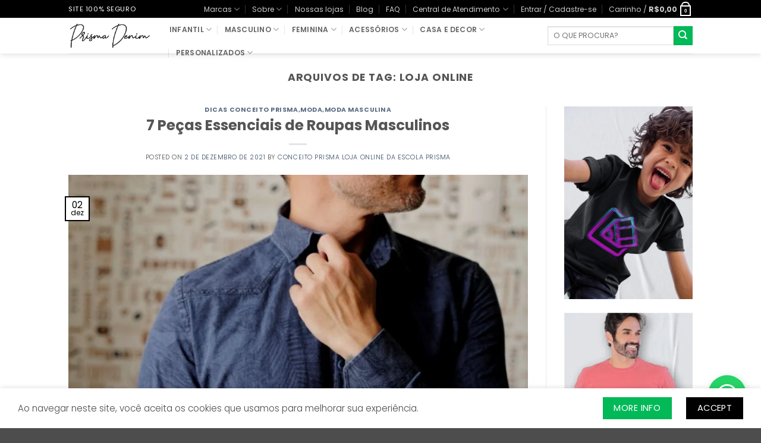

--- FILE ---
content_type: text/html; charset=UTF-8
request_url: https://conceitoprisma.com.br/tag/loja-online/
body_size: 48304
content:
<!DOCTYPE html>
<html lang="pt-BR" class="loading-site no-js">
<head>
	<meta charset="UTF-8" />
	<link rel="profile" href="https://gmpg.org/xfn/11" />
	<link rel="pingback" href="https://conceitoprisma.com.br/xmlrpc.php" />

					<script>document.documentElement.className = document.documentElement.className + ' yes-js js_active js'</script>
			<script>(function(html){html.className = html.className.replace(/\bno-js\b/,'js')})(document.documentElement);</script>
<meta name='robots' content='index, follow, max-image-preview:large, max-snippet:-1, max-video-preview:-1' />
<meta name="viewport" content="width=device-width, initial-scale=1" /><script>window._wca = window._wca || [];</script>
<!-- Jetpack Site Verification Tags -->
<meta name="google-site-verification" content="1HCi9wYSlQl1Ai18NgNozQc1RPWvf4UewnLv-i9Qc9M" />
<!-- Etiqueta do modo de consentimento do Google (gtag.js) dataLayer adicionada pelo Site Kit -->
<script type="text/javascript" id="google_gtagjs-js-consent-mode-data-layer">
/* <![CDATA[ */
window.dataLayer = window.dataLayer || [];function gtag(){dataLayer.push(arguments);}
gtag('consent', 'default', {"ad_personalization":"denied","ad_storage":"denied","ad_user_data":"denied","analytics_storage":"denied","functionality_storage":"denied","security_storage":"denied","personalization_storage":"denied","region":["AT","BE","BG","CH","CY","CZ","DE","DK","EE","ES","FI","FR","GB","GR","HR","HU","IE","IS","IT","LI","LT","LU","LV","MT","NL","NO","PL","PT","RO","SE","SI","SK"],"wait_for_update":500});
window._googlesitekitConsentCategoryMap = {"statistics":["analytics_storage"],"marketing":["ad_storage","ad_user_data","ad_personalization"],"functional":["functionality_storage","security_storage"],"preferences":["personalization_storage"]};
window._googlesitekitConsents = {"ad_personalization":"denied","ad_storage":"denied","ad_user_data":"denied","analytics_storage":"denied","functionality_storage":"denied","security_storage":"denied","personalization_storage":"denied","region":["AT","BE","BG","CH","CY","CZ","DE","DK","EE","ES","FI","FR","GB","GR","HR","HU","IE","IS","IT","LI","LT","LU","LV","MT","NL","NO","PL","PT","RO","SE","SI","SK"],"wait_for_update":500};
/* ]]> */
</script>
<!-- Fim da etiqueta do modo de consentimento do Google (gtag.js) dataLayer adicionada pelo Site Kit -->

	<!-- This site is optimized with the Yoast SEO Premium plugin v26.6 (Yoast SEO v26.6) - https://yoast.com/wordpress/plugins/seo/ -->
	<title>Arquivos Loja Online | Conceito Prisma Denim | Loja Online da Escola Prisma</title>
	<link rel="canonical" href="https://conceitoprisma.com.br/tag/loja-online/" />
	<meta property="og:locale" content="pt_BR" />
	<meta property="og:type" content="article" />
	<meta property="og:title" content="Arquivos Loja Online" />
	<meta property="og:url" content="https://conceitoprisma.com.br/tag/loja-online/" />
	<meta property="og:site_name" content="Conceito Prisma Denim | Loja Online da Escola Prisma" />
	<meta property="og:image" content="https://i0.wp.com/conceitoprisma.com.br/wp-content/uploads/2025/12/prisma-brand-2025.webp?fit=1200%2C675&ssl=1" />
	<meta property="og:image:width" content="1200" />
	<meta property="og:image:height" content="675" />
	<meta property="og:image:type" content="image/webp" />
	<meta name="twitter:card" content="summary_large_image" />
	<meta name="twitter:site" content="@ConceitoPrisma" />
	<script type="application/ld+json" class="yoast-schema-graph">{"@context":"https://schema.org","@graph":[{"@type":"CollectionPage","@id":"https://conceitoprisma.com.br/tag/loja-online/","url":"https://conceitoprisma.com.br/tag/loja-online/","name":"Arquivos Loja Online | Conceito Prisma Denim | Loja Online da Escola Prisma","isPartOf":{"@id":"https://conceitoprisma.com.br/#website"},"primaryImageOfPage":{"@id":"https://conceitoprisma.com.br/tag/loja-online/#primaryimage"},"image":{"@id":"https://conceitoprisma.com.br/tag/loja-online/#primaryimage"},"thumbnailUrl":"https://i0.wp.com/conceitoprisma.com.br/wp-content/uploads/2021/12/7-pecas-essenciais-de-roupas-masculinos-conceito-prisma.jpg?fit=750%2C500&ssl=1","breadcrumb":{"@id":"https://conceitoprisma.com.br/tag/loja-online/#breadcrumb"},"inLanguage":"pt-BR"},{"@type":"ImageObject","inLanguage":"pt-BR","@id":"https://conceitoprisma.com.br/tag/loja-online/#primaryimage","url":"https://i0.wp.com/conceitoprisma.com.br/wp-content/uploads/2021/12/7-pecas-essenciais-de-roupas-masculinos-conceito-prisma.jpg?fit=750%2C500&ssl=1","contentUrl":"https://i0.wp.com/conceitoprisma.com.br/wp-content/uploads/2021/12/7-pecas-essenciais-de-roupas-masculinos-conceito-prisma.jpg?fit=750%2C500&ssl=1","width":750,"height":500,"caption":"7 pecas essenciais de roupas masculinos conceito prisma"},{"@type":"BreadcrumbList","@id":"https://conceitoprisma.com.br/tag/loja-online/#breadcrumb","itemListElement":[{"@type":"ListItem","position":1,"name":"Início","item":"https://conceitoprisma.com.br/"},{"@type":"ListItem","position":2,"name":"Loja Online"}]},{"@type":"WebSite","@id":"https://conceitoprisma.com.br/#website","url":"https://conceitoprisma.com.br/","name":"Conceito Prisma | HUB de Marcas Prisma Brand","description":"Loja Conceito Prisma | HUB de Marcas Prisma Brand da Escola Prisma | Troca Fácil por nossa conta. Roupas masculinas: camisas, bermudas, ténis e mais. Confira as novidades !","publisher":{"@id":"https://conceitoprisma.com.br/#organization"},"alternateName":"Conceito Prisma | HUB de Marcas Prisma Brand","potentialAction":[{"@type":"SearchAction","target":{"@type":"EntryPoint","urlTemplate":"https://conceitoprisma.com.br/?s={search_term_string}"},"query-input":{"@type":"PropertyValueSpecification","valueRequired":true,"valueName":"search_term_string"}}],"inLanguage":"pt-BR"},{"@type":"Organization","@id":"https://conceitoprisma.com.br/#organization","name":"Conceito Prisma | HUB de Marcas Prisma Brand","alternateName":"Conceito Prisma | HUB de Marcas Prisma Brand","url":"https://conceitoprisma.com.br/","logo":{"@type":"ImageObject","inLanguage":"pt-BR","@id":"https://conceitoprisma.com.br/#/schema/logo/image/","url":"https://conceitoprisma.com.br/wp-content/uploads/2025/12/logotipo-prisma-brand-2025.webp","contentUrl":"https://conceitoprisma.com.br/wp-content/uploads/2025/12/logotipo-prisma-brand-2025.webp","width":1200,"height":1200,"caption":"Conceito Prisma | HUB de Marcas Prisma Brand"},"image":{"@id":"https://conceitoprisma.com.br/#/schema/logo/image/"},"sameAs":["https://www.facebook.com/useconceitoprisma","https://x.com/ConceitoPrisma","https://mastodon.social/@prismabrand","https://www.instagram.com/useprismabrand","https://br.pinterest.com/conceitoprisma"],"description":"Conceito Prisma | HUB de Marcas Prisma Brand, de moda sustentável do Vale do São Francisco. Da Escola Prisma Montessori ao lifestyle completo. Denim, streetwear, kids, fitness e home. O Conceito Prisma é o HUB oficial das marcas Prisma Brand — um ecossistema de moda sustentável e lifestyle que nasceu de uma história real, às margens do Rio São Francisco, entre Juazeiro-BA e Petrolina-PE. Nossa Origem: Tudo começou na Escola Prisma, uma instituição de educação infantil Montessori em Juazeiro-BA, fundada por Claudia Menezes. Quando pais começaram a solicitar produtos personalizados com a identidade visual da escola, percebemos que havia algo maior ali: o desejo por produtos que carregassem significado, qualidade e valores verdadeiros. Do atendimento dessa demanda nasceu a Prisma Brand — não apenas uma marca de moda, mas um movimento que carrega em seu DNA os princípios Montessori de liberdade, autonomia, respeito ao desenvolvimento natural e conexão com o ambiente. Do Sertão para o Brasil: Somos do alto sertão, uma região de contrastes intensos: calor que forja caráter, rio que dá vida, e um povo que transforma limitações em criatividade. Essa identidade regional não é apenas parte de nossa história — é o combustível de nossa estética, nossos valores e nossa forma de fazer negócio. Acreditamos que moda de qualidade, com propósito e sustentabilidade, pode (e deve) nascer de qualquer lugar do Brasil. O Conceito Prisma prova isso todos os dias. O Ecossistema Prisma Brand: O Conceito Prisma é o ponto de encontro de seis marcas integradas, cada uma com identidade própria, mas todas compartilhando os mesmos valores fundamentais: Prisma Brand (Marca-Mãe) A marca corporativa que abriga todas as submarcas. Não possui produtos próprios, mas representa a filosofia que une todo o ecossistema: criar histórias de liberdade através de produtos e conteúdos sustentáveis.","email":"conceitoprisma@gmail.com","telephone":"87 991896854","legalName":"Prisma LAB Negócios Digitais LTDA.","vatID":"04.955-734/000185","taxID":"491.048.374-87","numberOfEmployees":{"@type":"QuantitativeValue","minValue":"1","maxValue":"10"},"publishingPrinciples":"https://conceitoprisma.com.br/politica-de-privacidade/","ownershipFundingInfo":"https://conceitoprisma.com.br/termos-gerais-de-uso/","correctionsPolicy":"https://conceitoprisma.com.br/faq/","ethicsPolicy":"https://conceitoprisma.com.br/termos-gerais-de-uso/","hasMerchantReturnPolicy":{"@type":"MerchantReturnPolicy","merchantReturnLink":"https://conceitoprisma.com.br/politica-de-troca-e-devolucao/"}}]}</script>
	<!-- / Yoast SEO Premium plugin. -->


<link rel='dns-prefetch' href='//stats.wp.com' />
<link rel='dns-prefetch' href='//capi-automation.s3.us-east-2.amazonaws.com' />
<link rel='dns-prefetch' href='//www.googletagmanager.com' />
<link rel='preconnect' href='//i0.wp.com' />
<link rel='preconnect' href='//c0.wp.com' />
<link rel='prefetch' href='https://conceitoprisma.com.br/wp-content/themes/flatsome/assets/js/flatsome.js?ver=e2eddd6c228105dac048' />
<link rel='prefetch' href='https://conceitoprisma.com.br/wp-content/themes/flatsome/assets/js/chunk.slider.js?ver=3.20.3' />
<link rel='prefetch' href='https://conceitoprisma.com.br/wp-content/themes/flatsome/assets/js/chunk.popups.js?ver=3.20.3' />
<link rel='prefetch' href='https://conceitoprisma.com.br/wp-content/themes/flatsome/assets/js/chunk.tooltips.js?ver=3.20.3' />
<link rel='prefetch' href='https://conceitoprisma.com.br/wp-content/themes/flatsome/assets/js/woocommerce.js?ver=1c9be63d628ff7c3ff4c' />
<link rel="alternate" type="application/rss+xml" title="Feed para Conceito Prisma Denim | Loja Online da Escola Prisma &raquo;" href="https://conceitoprisma.com.br/feed/" />
<link rel="alternate" type="application/rss+xml" title="Feed de comentários para Conceito Prisma Denim | Loja Online da Escola Prisma &raquo;" href="https://conceitoprisma.com.br/comments/feed/" />
<link rel="alternate" type="application/rss+xml" title="Feed de tag para Conceito Prisma Denim | Loja Online da Escola Prisma &raquo; Loja Online" href="https://conceitoprisma.com.br/tag/loja-online/feed/" />
		<!-- This site uses the Google Analytics by MonsterInsights plugin v9.11.1 - Using Analytics tracking - https://www.monsterinsights.com/ -->
							<script src="//www.googletagmanager.com/gtag/js?id=G-N1LZZ1DLB1"  data-cfasync="false" data-wpfc-render="false" type="text/javascript" async></script>
			<script data-cfasync="false" data-wpfc-render="false" type="text/javascript">
				var mi_version = '9.11.1';
				var mi_track_user = true;
				var mi_no_track_reason = '';
								var MonsterInsightsDefaultLocations = {"page_location":"https:\/\/conceitoprisma.com.br\/tag\/loja-online\/"};
								if ( typeof MonsterInsightsPrivacyGuardFilter === 'function' ) {
					var MonsterInsightsLocations = (typeof MonsterInsightsExcludeQuery === 'object') ? MonsterInsightsPrivacyGuardFilter( MonsterInsightsExcludeQuery ) : MonsterInsightsPrivacyGuardFilter( MonsterInsightsDefaultLocations );
				} else {
					var MonsterInsightsLocations = (typeof MonsterInsightsExcludeQuery === 'object') ? MonsterInsightsExcludeQuery : MonsterInsightsDefaultLocations;
				}

								var disableStrs = [
										'ga-disable-G-N1LZZ1DLB1',
									];

				/* Function to detect opted out users */
				function __gtagTrackerIsOptedOut() {
					for (var index = 0; index < disableStrs.length; index++) {
						if (document.cookie.indexOf(disableStrs[index] + '=true') > -1) {
							return true;
						}
					}

					return false;
				}

				/* Disable tracking if the opt-out cookie exists. */
				if (__gtagTrackerIsOptedOut()) {
					for (var index = 0; index < disableStrs.length; index++) {
						window[disableStrs[index]] = true;
					}
				}

				/* Opt-out function */
				function __gtagTrackerOptout() {
					for (var index = 0; index < disableStrs.length; index++) {
						document.cookie = disableStrs[index] + '=true; expires=Thu, 31 Dec 2099 23:59:59 UTC; path=/';
						window[disableStrs[index]] = true;
					}
				}

				if ('undefined' === typeof gaOptout) {
					function gaOptout() {
						__gtagTrackerOptout();
					}
				}
								window.dataLayer = window.dataLayer || [];

				window.MonsterInsightsDualTracker = {
					helpers: {},
					trackers: {},
				};
				if (mi_track_user) {
					function __gtagDataLayer() {
						dataLayer.push(arguments);
					}

					function __gtagTracker(type, name, parameters) {
						if (!parameters) {
							parameters = {};
						}

						if (parameters.send_to) {
							__gtagDataLayer.apply(null, arguments);
							return;
						}

						if (type === 'event') {
														parameters.send_to = monsterinsights_frontend.v4_id;
							var hookName = name;
							if (typeof parameters['event_category'] !== 'undefined') {
								hookName = parameters['event_category'] + ':' + name;
							}

							if (typeof MonsterInsightsDualTracker.trackers[hookName] !== 'undefined') {
								MonsterInsightsDualTracker.trackers[hookName](parameters);
							} else {
								__gtagDataLayer('event', name, parameters);
							}
							
						} else {
							__gtagDataLayer.apply(null, arguments);
						}
					}

					__gtagTracker('js', new Date());
					__gtagTracker('set', {
						'developer_id.dZGIzZG': true,
											});
					if ( MonsterInsightsLocations.page_location ) {
						__gtagTracker('set', MonsterInsightsLocations);
					}
										__gtagTracker('config', 'G-N1LZZ1DLB1', {"forceSSL":"true","link_attribution":"true"} );
										window.gtag = __gtagTracker;										(function () {
						/* https://developers.google.com/analytics/devguides/collection/analyticsjs/ */
						/* ga and __gaTracker compatibility shim. */
						var noopfn = function () {
							return null;
						};
						var newtracker = function () {
							return new Tracker();
						};
						var Tracker = function () {
							return null;
						};
						var p = Tracker.prototype;
						p.get = noopfn;
						p.set = noopfn;
						p.send = function () {
							var args = Array.prototype.slice.call(arguments);
							args.unshift('send');
							__gaTracker.apply(null, args);
						};
						var __gaTracker = function () {
							var len = arguments.length;
							if (len === 0) {
								return;
							}
							var f = arguments[len - 1];
							if (typeof f !== 'object' || f === null || typeof f.hitCallback !== 'function') {
								if ('send' === arguments[0]) {
									var hitConverted, hitObject = false, action;
									if ('event' === arguments[1]) {
										if ('undefined' !== typeof arguments[3]) {
											hitObject = {
												'eventAction': arguments[3],
												'eventCategory': arguments[2],
												'eventLabel': arguments[4],
												'value': arguments[5] ? arguments[5] : 1,
											}
										}
									}
									if ('pageview' === arguments[1]) {
										if ('undefined' !== typeof arguments[2]) {
											hitObject = {
												'eventAction': 'page_view',
												'page_path': arguments[2],
											}
										}
									}
									if (typeof arguments[2] === 'object') {
										hitObject = arguments[2];
									}
									if (typeof arguments[5] === 'object') {
										Object.assign(hitObject, arguments[5]);
									}
									if ('undefined' !== typeof arguments[1].hitType) {
										hitObject = arguments[1];
										if ('pageview' === hitObject.hitType) {
											hitObject.eventAction = 'page_view';
										}
									}
									if (hitObject) {
										action = 'timing' === arguments[1].hitType ? 'timing_complete' : hitObject.eventAction;
										hitConverted = mapArgs(hitObject);
										__gtagTracker('event', action, hitConverted);
									}
								}
								return;
							}

							function mapArgs(args) {
								var arg, hit = {};
								var gaMap = {
									'eventCategory': 'event_category',
									'eventAction': 'event_action',
									'eventLabel': 'event_label',
									'eventValue': 'event_value',
									'nonInteraction': 'non_interaction',
									'timingCategory': 'event_category',
									'timingVar': 'name',
									'timingValue': 'value',
									'timingLabel': 'event_label',
									'page': 'page_path',
									'location': 'page_location',
									'title': 'page_title',
									'referrer' : 'page_referrer',
								};
								for (arg in args) {
																		if (!(!args.hasOwnProperty(arg) || !gaMap.hasOwnProperty(arg))) {
										hit[gaMap[arg]] = args[arg];
									} else {
										hit[arg] = args[arg];
									}
								}
								return hit;
							}

							try {
								f.hitCallback();
							} catch (ex) {
							}
						};
						__gaTracker.create = newtracker;
						__gaTracker.getByName = newtracker;
						__gaTracker.getAll = function () {
							return [];
						};
						__gaTracker.remove = noopfn;
						__gaTracker.loaded = true;
						window['__gaTracker'] = __gaTracker;
					})();
									} else {
										console.log("");
					(function () {
						function __gtagTracker() {
							return null;
						}

						window['__gtagTracker'] = __gtagTracker;
						window['gtag'] = __gtagTracker;
					})();
									}
			</script>
							<!-- / Google Analytics by MonsterInsights -->
		<style id='wp-img-auto-sizes-contain-inline-css' type='text/css'>
img:is([sizes=auto i],[sizes^="auto," i]){contain-intrinsic-size:3000px 1500px}
/*# sourceURL=wp-img-auto-sizes-contain-inline-css */
</style>

<style id='wp-emoji-styles-inline-css' type='text/css'>

	img.wp-smiley, img.emoji {
		display: inline !important;
		border: none !important;
		box-shadow: none !important;
		height: 1em !important;
		width: 1em !important;
		margin: 0 0.07em !important;
		vertical-align: -0.1em !important;
		background: none !important;
		padding: 0 !important;
	}
/*# sourceURL=wp-emoji-styles-inline-css */
</style>
<style id='wp-block-library-inline-css' type='text/css'>
:root{--wp-block-synced-color:#7a00df;--wp-block-synced-color--rgb:122,0,223;--wp-bound-block-color:var(--wp-block-synced-color);--wp-editor-canvas-background:#ddd;--wp-admin-theme-color:#007cba;--wp-admin-theme-color--rgb:0,124,186;--wp-admin-theme-color-darker-10:#006ba1;--wp-admin-theme-color-darker-10--rgb:0,107,160.5;--wp-admin-theme-color-darker-20:#005a87;--wp-admin-theme-color-darker-20--rgb:0,90,135;--wp-admin-border-width-focus:2px}@media (min-resolution:192dpi){:root{--wp-admin-border-width-focus:1.5px}}.wp-element-button{cursor:pointer}:root .has-very-light-gray-background-color{background-color:#eee}:root .has-very-dark-gray-background-color{background-color:#313131}:root .has-very-light-gray-color{color:#eee}:root .has-very-dark-gray-color{color:#313131}:root .has-vivid-green-cyan-to-vivid-cyan-blue-gradient-background{background:linear-gradient(135deg,#00d084,#0693e3)}:root .has-purple-crush-gradient-background{background:linear-gradient(135deg,#34e2e4,#4721fb 50%,#ab1dfe)}:root .has-hazy-dawn-gradient-background{background:linear-gradient(135deg,#faaca8,#dad0ec)}:root .has-subdued-olive-gradient-background{background:linear-gradient(135deg,#fafae1,#67a671)}:root .has-atomic-cream-gradient-background{background:linear-gradient(135deg,#fdd79a,#004a59)}:root .has-nightshade-gradient-background{background:linear-gradient(135deg,#330968,#31cdcf)}:root .has-midnight-gradient-background{background:linear-gradient(135deg,#020381,#2874fc)}:root{--wp--preset--font-size--normal:16px;--wp--preset--font-size--huge:42px}.has-regular-font-size{font-size:1em}.has-larger-font-size{font-size:2.625em}.has-normal-font-size{font-size:var(--wp--preset--font-size--normal)}.has-huge-font-size{font-size:var(--wp--preset--font-size--huge)}.has-text-align-center{text-align:center}.has-text-align-left{text-align:left}.has-text-align-right{text-align:right}.has-fit-text{white-space:nowrap!important}#end-resizable-editor-section{display:none}.aligncenter{clear:both}.items-justified-left{justify-content:flex-start}.items-justified-center{justify-content:center}.items-justified-right{justify-content:flex-end}.items-justified-space-between{justify-content:space-between}.screen-reader-text{border:0;clip-path:inset(50%);height:1px;margin:-1px;overflow:hidden;padding:0;position:absolute;width:1px;word-wrap:normal!important}.screen-reader-text:focus{background-color:#ddd;clip-path:none;color:#444;display:block;font-size:1em;height:auto;left:5px;line-height:normal;padding:15px 23px 14px;text-decoration:none;top:5px;width:auto;z-index:100000}html :where(.has-border-color){border-style:solid}html :where([style*=border-top-color]){border-top-style:solid}html :where([style*=border-right-color]){border-right-style:solid}html :where([style*=border-bottom-color]){border-bottom-style:solid}html :where([style*=border-left-color]){border-left-style:solid}html :where([style*=border-width]){border-style:solid}html :where([style*=border-top-width]){border-top-style:solid}html :where([style*=border-right-width]){border-right-style:solid}html :where([style*=border-bottom-width]){border-bottom-style:solid}html :where([style*=border-left-width]){border-left-style:solid}html :where(img[class*=wp-image-]){height:auto;max-width:100%}:where(figure){margin:0 0 1em}html :where(.is-position-sticky){--wp-admin--admin-bar--position-offset:var(--wp-admin--admin-bar--height,0px)}@media screen and (max-width:600px){html :where(.is-position-sticky){--wp-admin--admin-bar--position-offset:0px}}

/*# sourceURL=wp-block-library-inline-css */
</style><style id='wp-block-heading-inline-css' type='text/css'>
h1:where(.wp-block-heading).has-background,h2:where(.wp-block-heading).has-background,h3:where(.wp-block-heading).has-background,h4:where(.wp-block-heading).has-background,h5:where(.wp-block-heading).has-background,h6:where(.wp-block-heading).has-background{padding:1.25em 2.375em}h1.has-text-align-left[style*=writing-mode]:where([style*=vertical-lr]),h1.has-text-align-right[style*=writing-mode]:where([style*=vertical-rl]),h2.has-text-align-left[style*=writing-mode]:where([style*=vertical-lr]),h2.has-text-align-right[style*=writing-mode]:where([style*=vertical-rl]),h3.has-text-align-left[style*=writing-mode]:where([style*=vertical-lr]),h3.has-text-align-right[style*=writing-mode]:where([style*=vertical-rl]),h4.has-text-align-left[style*=writing-mode]:where([style*=vertical-lr]),h4.has-text-align-right[style*=writing-mode]:where([style*=vertical-rl]),h5.has-text-align-left[style*=writing-mode]:where([style*=vertical-lr]),h5.has-text-align-right[style*=writing-mode]:where([style*=vertical-rl]),h6.has-text-align-left[style*=writing-mode]:where([style*=vertical-lr]),h6.has-text-align-right[style*=writing-mode]:where([style*=vertical-rl]){rotate:180deg}
/*# sourceURL=https://c0.wp.com/c/6.9/wp-includes/blocks/heading/style.min.css */
</style>
<style id='wp-block-list-inline-css' type='text/css'>
ol,ul{box-sizing:border-box}:root :where(.wp-block-list.has-background){padding:1.25em 2.375em}
/*# sourceURL=https://c0.wp.com/c/6.9/wp-includes/blocks/list/style.min.css */
</style>
<style id='wp-block-paragraph-inline-css' type='text/css'>
.is-small-text{font-size:.875em}.is-regular-text{font-size:1em}.is-large-text{font-size:2.25em}.is-larger-text{font-size:3em}.has-drop-cap:not(:focus):first-letter{float:left;font-size:8.4em;font-style:normal;font-weight:100;line-height:.68;margin:.05em .1em 0 0;text-transform:uppercase}body.rtl .has-drop-cap:not(:focus):first-letter{float:none;margin-left:.1em}p.has-drop-cap.has-background{overflow:hidden}:root :where(p.has-background){padding:1.25em 2.375em}:where(p.has-text-color:not(.has-link-color)) a{color:inherit}p.has-text-align-left[style*="writing-mode:vertical-lr"],p.has-text-align-right[style*="writing-mode:vertical-rl"]{rotate:180deg}
/*# sourceURL=https://c0.wp.com/c/6.9/wp-includes/blocks/paragraph/style.min.css */
</style>
<link rel='stylesheet' id='wc-blocks-style-css' href='https://c0.wp.com/p/woocommerce/10.4.3/assets/client/blocks/wc-blocks.css' type='text/css' media='all' />
<style id='global-styles-inline-css' type='text/css'>
:root{--wp--preset--aspect-ratio--square: 1;--wp--preset--aspect-ratio--4-3: 4/3;--wp--preset--aspect-ratio--3-4: 3/4;--wp--preset--aspect-ratio--3-2: 3/2;--wp--preset--aspect-ratio--2-3: 2/3;--wp--preset--aspect-ratio--16-9: 16/9;--wp--preset--aspect-ratio--9-16: 9/16;--wp--preset--color--black: #000000;--wp--preset--color--cyan-bluish-gray: #abb8c3;--wp--preset--color--white: #ffffff;--wp--preset--color--pale-pink: #f78da7;--wp--preset--color--vivid-red: #cf2e2e;--wp--preset--color--luminous-vivid-orange: #ff6900;--wp--preset--color--luminous-vivid-amber: #fcb900;--wp--preset--color--light-green-cyan: #7bdcb5;--wp--preset--color--vivid-green-cyan: #00d084;--wp--preset--color--pale-cyan-blue: #8ed1fc;--wp--preset--color--vivid-cyan-blue: #0693e3;--wp--preset--color--vivid-purple: #9b51e0;--wp--preset--color--primary: #000000;--wp--preset--color--secondary: #02b958;--wp--preset--color--success: #4396df;--wp--preset--color--alert: #d60404;--wp--preset--gradient--vivid-cyan-blue-to-vivid-purple: linear-gradient(135deg,rgb(6,147,227) 0%,rgb(155,81,224) 100%);--wp--preset--gradient--light-green-cyan-to-vivid-green-cyan: linear-gradient(135deg,rgb(122,220,180) 0%,rgb(0,208,130) 100%);--wp--preset--gradient--luminous-vivid-amber-to-luminous-vivid-orange: linear-gradient(135deg,rgb(252,185,0) 0%,rgb(255,105,0) 100%);--wp--preset--gradient--luminous-vivid-orange-to-vivid-red: linear-gradient(135deg,rgb(255,105,0) 0%,rgb(207,46,46) 100%);--wp--preset--gradient--very-light-gray-to-cyan-bluish-gray: linear-gradient(135deg,rgb(238,238,238) 0%,rgb(169,184,195) 100%);--wp--preset--gradient--cool-to-warm-spectrum: linear-gradient(135deg,rgb(74,234,220) 0%,rgb(151,120,209) 20%,rgb(207,42,186) 40%,rgb(238,44,130) 60%,rgb(251,105,98) 80%,rgb(254,248,76) 100%);--wp--preset--gradient--blush-light-purple: linear-gradient(135deg,rgb(255,206,236) 0%,rgb(152,150,240) 100%);--wp--preset--gradient--blush-bordeaux: linear-gradient(135deg,rgb(254,205,165) 0%,rgb(254,45,45) 50%,rgb(107,0,62) 100%);--wp--preset--gradient--luminous-dusk: linear-gradient(135deg,rgb(255,203,112) 0%,rgb(199,81,192) 50%,rgb(65,88,208) 100%);--wp--preset--gradient--pale-ocean: linear-gradient(135deg,rgb(255,245,203) 0%,rgb(182,227,212) 50%,rgb(51,167,181) 100%);--wp--preset--gradient--electric-grass: linear-gradient(135deg,rgb(202,248,128) 0%,rgb(113,206,126) 100%);--wp--preset--gradient--midnight: linear-gradient(135deg,rgb(2,3,129) 0%,rgb(40,116,252) 100%);--wp--preset--font-size--small: 13px;--wp--preset--font-size--medium: 20px;--wp--preset--font-size--large: 36px;--wp--preset--font-size--x-large: 42px;--wp--preset--spacing--20: 0.44rem;--wp--preset--spacing--30: 0.67rem;--wp--preset--spacing--40: 1rem;--wp--preset--spacing--50: 1.5rem;--wp--preset--spacing--60: 2.25rem;--wp--preset--spacing--70: 3.38rem;--wp--preset--spacing--80: 5.06rem;--wp--preset--shadow--natural: 6px 6px 9px rgba(0, 0, 0, 0.2);--wp--preset--shadow--deep: 12px 12px 50px rgba(0, 0, 0, 0.4);--wp--preset--shadow--sharp: 6px 6px 0px rgba(0, 0, 0, 0.2);--wp--preset--shadow--outlined: 6px 6px 0px -3px rgb(255, 255, 255), 6px 6px rgb(0, 0, 0);--wp--preset--shadow--crisp: 6px 6px 0px rgb(0, 0, 0);}:where(body) { margin: 0; }.wp-site-blocks > .alignleft { float: left; margin-right: 2em; }.wp-site-blocks > .alignright { float: right; margin-left: 2em; }.wp-site-blocks > .aligncenter { justify-content: center; margin-left: auto; margin-right: auto; }:where(.is-layout-flex){gap: 0.5em;}:where(.is-layout-grid){gap: 0.5em;}.is-layout-flow > .alignleft{float: left;margin-inline-start: 0;margin-inline-end: 2em;}.is-layout-flow > .alignright{float: right;margin-inline-start: 2em;margin-inline-end: 0;}.is-layout-flow > .aligncenter{margin-left: auto !important;margin-right: auto !important;}.is-layout-constrained > .alignleft{float: left;margin-inline-start: 0;margin-inline-end: 2em;}.is-layout-constrained > .alignright{float: right;margin-inline-start: 2em;margin-inline-end: 0;}.is-layout-constrained > .aligncenter{margin-left: auto !important;margin-right: auto !important;}.is-layout-constrained > :where(:not(.alignleft):not(.alignright):not(.alignfull)){margin-left: auto !important;margin-right: auto !important;}body .is-layout-flex{display: flex;}.is-layout-flex{flex-wrap: wrap;align-items: center;}.is-layout-flex > :is(*, div){margin: 0;}body .is-layout-grid{display: grid;}.is-layout-grid > :is(*, div){margin: 0;}body{padding-top: 0px;padding-right: 0px;padding-bottom: 0px;padding-left: 0px;}a:where(:not(.wp-element-button)){text-decoration: none;}:root :where(.wp-element-button, .wp-block-button__link){background-color: #32373c;border-width: 0;color: #fff;font-family: inherit;font-size: inherit;font-style: inherit;font-weight: inherit;letter-spacing: inherit;line-height: inherit;padding-top: calc(0.667em + 2px);padding-right: calc(1.333em + 2px);padding-bottom: calc(0.667em + 2px);padding-left: calc(1.333em + 2px);text-decoration: none;text-transform: inherit;}.has-black-color{color: var(--wp--preset--color--black) !important;}.has-cyan-bluish-gray-color{color: var(--wp--preset--color--cyan-bluish-gray) !important;}.has-white-color{color: var(--wp--preset--color--white) !important;}.has-pale-pink-color{color: var(--wp--preset--color--pale-pink) !important;}.has-vivid-red-color{color: var(--wp--preset--color--vivid-red) !important;}.has-luminous-vivid-orange-color{color: var(--wp--preset--color--luminous-vivid-orange) !important;}.has-luminous-vivid-amber-color{color: var(--wp--preset--color--luminous-vivid-amber) !important;}.has-light-green-cyan-color{color: var(--wp--preset--color--light-green-cyan) !important;}.has-vivid-green-cyan-color{color: var(--wp--preset--color--vivid-green-cyan) !important;}.has-pale-cyan-blue-color{color: var(--wp--preset--color--pale-cyan-blue) !important;}.has-vivid-cyan-blue-color{color: var(--wp--preset--color--vivid-cyan-blue) !important;}.has-vivid-purple-color{color: var(--wp--preset--color--vivid-purple) !important;}.has-primary-color{color: var(--wp--preset--color--primary) !important;}.has-secondary-color{color: var(--wp--preset--color--secondary) !important;}.has-success-color{color: var(--wp--preset--color--success) !important;}.has-alert-color{color: var(--wp--preset--color--alert) !important;}.has-black-background-color{background-color: var(--wp--preset--color--black) !important;}.has-cyan-bluish-gray-background-color{background-color: var(--wp--preset--color--cyan-bluish-gray) !important;}.has-white-background-color{background-color: var(--wp--preset--color--white) !important;}.has-pale-pink-background-color{background-color: var(--wp--preset--color--pale-pink) !important;}.has-vivid-red-background-color{background-color: var(--wp--preset--color--vivid-red) !important;}.has-luminous-vivid-orange-background-color{background-color: var(--wp--preset--color--luminous-vivid-orange) !important;}.has-luminous-vivid-amber-background-color{background-color: var(--wp--preset--color--luminous-vivid-amber) !important;}.has-light-green-cyan-background-color{background-color: var(--wp--preset--color--light-green-cyan) !important;}.has-vivid-green-cyan-background-color{background-color: var(--wp--preset--color--vivid-green-cyan) !important;}.has-pale-cyan-blue-background-color{background-color: var(--wp--preset--color--pale-cyan-blue) !important;}.has-vivid-cyan-blue-background-color{background-color: var(--wp--preset--color--vivid-cyan-blue) !important;}.has-vivid-purple-background-color{background-color: var(--wp--preset--color--vivid-purple) !important;}.has-primary-background-color{background-color: var(--wp--preset--color--primary) !important;}.has-secondary-background-color{background-color: var(--wp--preset--color--secondary) !important;}.has-success-background-color{background-color: var(--wp--preset--color--success) !important;}.has-alert-background-color{background-color: var(--wp--preset--color--alert) !important;}.has-black-border-color{border-color: var(--wp--preset--color--black) !important;}.has-cyan-bluish-gray-border-color{border-color: var(--wp--preset--color--cyan-bluish-gray) !important;}.has-white-border-color{border-color: var(--wp--preset--color--white) !important;}.has-pale-pink-border-color{border-color: var(--wp--preset--color--pale-pink) !important;}.has-vivid-red-border-color{border-color: var(--wp--preset--color--vivid-red) !important;}.has-luminous-vivid-orange-border-color{border-color: var(--wp--preset--color--luminous-vivid-orange) !important;}.has-luminous-vivid-amber-border-color{border-color: var(--wp--preset--color--luminous-vivid-amber) !important;}.has-light-green-cyan-border-color{border-color: var(--wp--preset--color--light-green-cyan) !important;}.has-vivid-green-cyan-border-color{border-color: var(--wp--preset--color--vivid-green-cyan) !important;}.has-pale-cyan-blue-border-color{border-color: var(--wp--preset--color--pale-cyan-blue) !important;}.has-vivid-cyan-blue-border-color{border-color: var(--wp--preset--color--vivid-cyan-blue) !important;}.has-vivid-purple-border-color{border-color: var(--wp--preset--color--vivid-purple) !important;}.has-primary-border-color{border-color: var(--wp--preset--color--primary) !important;}.has-secondary-border-color{border-color: var(--wp--preset--color--secondary) !important;}.has-success-border-color{border-color: var(--wp--preset--color--success) !important;}.has-alert-border-color{border-color: var(--wp--preset--color--alert) !important;}.has-vivid-cyan-blue-to-vivid-purple-gradient-background{background: var(--wp--preset--gradient--vivid-cyan-blue-to-vivid-purple) !important;}.has-light-green-cyan-to-vivid-green-cyan-gradient-background{background: var(--wp--preset--gradient--light-green-cyan-to-vivid-green-cyan) !important;}.has-luminous-vivid-amber-to-luminous-vivid-orange-gradient-background{background: var(--wp--preset--gradient--luminous-vivid-amber-to-luminous-vivid-orange) !important;}.has-luminous-vivid-orange-to-vivid-red-gradient-background{background: var(--wp--preset--gradient--luminous-vivid-orange-to-vivid-red) !important;}.has-very-light-gray-to-cyan-bluish-gray-gradient-background{background: var(--wp--preset--gradient--very-light-gray-to-cyan-bluish-gray) !important;}.has-cool-to-warm-spectrum-gradient-background{background: var(--wp--preset--gradient--cool-to-warm-spectrum) !important;}.has-blush-light-purple-gradient-background{background: var(--wp--preset--gradient--blush-light-purple) !important;}.has-blush-bordeaux-gradient-background{background: var(--wp--preset--gradient--blush-bordeaux) !important;}.has-luminous-dusk-gradient-background{background: var(--wp--preset--gradient--luminous-dusk) !important;}.has-pale-ocean-gradient-background{background: var(--wp--preset--gradient--pale-ocean) !important;}.has-electric-grass-gradient-background{background: var(--wp--preset--gradient--electric-grass) !important;}.has-midnight-gradient-background{background: var(--wp--preset--gradient--midnight) !important;}.has-small-font-size{font-size: var(--wp--preset--font-size--small) !important;}.has-medium-font-size{font-size: var(--wp--preset--font-size--medium) !important;}.has-large-font-size{font-size: var(--wp--preset--font-size--large) !important;}.has-x-large-font-size{font-size: var(--wp--preset--font-size--x-large) !important;}
/*# sourceURL=global-styles-inline-css */
</style>

<link rel='stylesheet' id='contact-form-7-css' href='https://conceitoprisma.com.br/wp-content/plugins/contact-form-7/includes/css/styles.css?ver=6.1.4' type='text/css' media='all' />
<link rel='stylesheet' id='fraud-detection-for-woocommerce-css' href='https://conceitoprisma.com.br/wp-content/plugins/fraud-detection-for-woocommerce/Public/css/lknFraudDetectionForWoocommercePublic.css?ver=1.1.2' type='text/css' media='all' />
<style id='woocommerce-inline-inline-css' type='text/css'>
.woocommerce form .form-row .required { visibility: visible; }
/*# sourceURL=woocommerce-inline-inline-css */
</style>
<link rel='stylesheet' id='lkn-integration-rede-for-woocommerce-css' href='https://conceitoprisma.com.br/wp-content/plugins/woo-rede/Public/css/lknIntegrationRedeForWoocommercePublic.css?ver=5.1.3' type='text/css' media='all' />
<link rel='stylesheet' id='flatsome-woocommerce-wishlist-css' href='https://conceitoprisma.com.br/wp-content/themes/flatsome/inc/integrations/wc-yith-wishlist/wishlist.css?ver=3.20.3' type='text/css' media='all' />
<link rel='stylesheet' id='flatsome-swatches-frontend-css' href='https://conceitoprisma.com.br/wp-content/themes/flatsome/assets/css/extensions/flatsome-swatches-frontend.css?ver=3.20.3' type='text/css' media='all' />
<link rel='stylesheet' id='flatsome-main-css' href='https://conceitoprisma.com.br/wp-content/themes/flatsome/assets/css/flatsome.css?ver=3.20.3' type='text/css' media='all' />
<style id='flatsome-main-inline-css' type='text/css'>
@font-face {
				font-family: "fl-icons";
				font-display: block;
				src: url(https://conceitoprisma.com.br/wp-content/themes/flatsome/assets/css/icons/fl-icons.eot?v=3.20.3);
				src:
					url(https://conceitoprisma.com.br/wp-content/themes/flatsome/assets/css/icons/fl-icons.eot#iefix?v=3.20.3) format("embedded-opentype"),
					url(https://conceitoprisma.com.br/wp-content/themes/flatsome/assets/css/icons/fl-icons.woff2?v=3.20.3) format("woff2"),
					url(https://conceitoprisma.com.br/wp-content/themes/flatsome/assets/css/icons/fl-icons.ttf?v=3.20.3) format("truetype"),
					url(https://conceitoprisma.com.br/wp-content/themes/flatsome/assets/css/icons/fl-icons.woff?v=3.20.3) format("woff"),
					url(https://conceitoprisma.com.br/wp-content/themes/flatsome/assets/css/icons/fl-icons.svg?v=3.20.3#fl-icons) format("svg");
			}
/*# sourceURL=flatsome-main-inline-css */
</style>
<link rel='stylesheet' id='flatsome-shop-css' href='https://conceitoprisma.com.br/wp-content/themes/flatsome/assets/css/flatsome-shop.css?ver=3.20.3' type='text/css' media='all' />
<link rel='stylesheet' id='flatsome-style-css' href='https://conceitoprisma.com.br/wp-content/themes/flatsome-child/style.css?ver=3.0' type='text/css' media='all' />
<script type="text/javascript" src="https://c0.wp.com/c/6.9/wp-includes/js/jquery/jquery.min.js" id="jquery-core-js"></script>
<script type="text/javascript" src="https://c0.wp.com/c/6.9/wp-includes/js/underscore.min.js" id="underscore-js"></script>
<script type="text/javascript" src="https://c0.wp.com/c/6.9/wp-includes/js/backbone.min.js" id="backbone-js"></script>
<script type="text/javascript" id="wp-api-request-js-extra">
/* <![CDATA[ */
var wpApiSettings = {"root":"https://conceitoprisma.com.br/wp-json/","nonce":"71d176daa7","versionString":"wp/v2/"};
//# sourceURL=wp-api-request-js-extra
/* ]]> */
</script>
<script type="text/javascript" src="https://c0.wp.com/c/6.9/wp-includes/js/api-request.min.js" id="wp-api-request-js"></script>
<script type="text/javascript" src="https://c0.wp.com/c/6.9/wp-includes/js/wp-api.min.js" id="wp-api-js"></script>
<script type="text/javascript" id="lkn-integration-rede-for-woocommerce-endpoint-js-extra">
/* <![CDATA[ */
var lknRedeForWoocommerceProSettings = {"endpointStatus":"","translations":{"endpointSuccess":"Solicita\u00e7\u00e3o recebida!","endpointError":"Nenhuma solicita\u00e7\u00e3o recebida!","howToConfigure":"Como Configurar"}};
var lknRedeForWoocommerceProSettings = {"endpointStatus":"","translations":{"endpointSuccess":"Solicita\u00e7\u00e3o recebida!","endpointError":"Nenhuma solicita\u00e7\u00e3o recebida!","howToConfigure":"Como Configurar"}};
//# sourceURL=lkn-integration-rede-for-woocommerce-endpoint-js-extra
/* ]]> */
</script>
<script type="text/javascript" src="https://conceitoprisma.com.br/wp-content/plugins/woo-rede/Includes/../Admin/js/lkn-integration-rede-for-woocommerce-endpoint.js?ver=5.1.3" id="lkn-integration-rede-for-woocommerce-endpoint-js"></script>
<script type="text/javascript" src="https://conceitoprisma.com.br/wp-content/plugins/google-analytics-for-wordpress/assets/js/frontend-gtag.min.js?ver=9.11.1" id="monsterinsights-frontend-script-js" async="async" data-wp-strategy="async"></script>
<script data-cfasync="false" data-wpfc-render="false" type="text/javascript" id='monsterinsights-frontend-script-js-extra'>/* <![CDATA[ */
var monsterinsights_frontend = {"js_events_tracking":"true","download_extensions":"doc,pdf,ppt,zip,xls,docx,pptx,xlsx","inbound_paths":"[{\"path\":\"\\\/go\\\/\",\"label\":\"affiliate\"},{\"path\":\"\\\/recommend\\\/\",\"label\":\"affiliate\"}]","home_url":"https:\/\/conceitoprisma.com.br","hash_tracking":"false","v4_id":"G-N1LZZ1DLB1"};/* ]]> */
</script>
<script type="text/javascript" src="https://conceitoprisma.com.br/wp-content/plugins/fraud-detection-for-woocommerce/Public/js/lknFraudDetectionForWoocommercePublic.js?ver=1.1.2" id="fraud-detection-for-woocommerce-js"></script>
<script type="text/javascript" src="https://c0.wp.com/p/woocommerce/10.4.3/assets/js/jquery-blockui/jquery.blockUI.min.js" id="wc-jquery-blockui-js" data-wp-strategy="defer"></script>
<script type="text/javascript" id="wc-add-to-cart-js-extra">
/* <![CDATA[ */
var wc_add_to_cart_params = {"ajax_url":"/wp-admin/admin-ajax.php","wc_ajax_url":"/?wc-ajax=%%endpoint%%","i18n_view_cart":"Ver carrinho","cart_url":"https://conceitoprisma.com.br/carrinho/","is_cart":"","cart_redirect_after_add":"yes"};
//# sourceURL=wc-add-to-cart-js-extra
/* ]]> */
</script>
<script type="text/javascript" src="https://c0.wp.com/p/woocommerce/10.4.3/assets/js/frontend/add-to-cart.min.js" id="wc-add-to-cart-js" defer="defer" data-wp-strategy="defer"></script>
<script type="text/javascript" src="https://c0.wp.com/p/woocommerce/10.4.3/assets/js/js-cookie/js.cookie.min.js" id="wc-js-cookie-js" data-wp-strategy="defer"></script>
<script type="text/javascript" src="https://conceitoprisma.com.br/wp-content/plugins/melhor-envio-cotacao/assets/js/shipping-product-page.js?ver=6.9" id="produto-js"></script>
<script type="text/javascript" src="https://conceitoprisma.com.br/wp-content/plugins/melhor-envio-cotacao/assets/js/shipping-product-page-variacao.js?ver=6.9" id="produto-variacao-js"></script>
<script type="text/javascript" src="https://conceitoprisma.com.br/wp-content/plugins/melhor-envio-cotacao/assets/js/calculator.js?ver=6.9" id="calculator-js"></script>
<script type="text/javascript" id="wp-nonce-melhor-evio-wp-api-js-after">
/* <![CDATA[ */
var wpApiSettingsMelhorEnvio = {"nonce_configs":"ad4079d46a","nonce_orders":"b06fa2cf8b","nonce_tokens":"9c9c32bf4d","nonce_users":"1e259067b4"};
//# sourceURL=wp-nonce-melhor-evio-wp-api-js-after
/* ]]> */
</script>
<script type="text/javascript" src="https://conceitoprisma.com.br/wp-content/plugins/woo-rede/Public/js/lknIntegrationRedeForWoocommercePublic.js?ver=5.1.3" id="lkn-integration-rede-for-woocommerce-js"></script>
<script type="text/javascript" src="https://stats.wp.com/s-202604.js" id="woocommerce-analytics-js" defer="defer" data-wp-strategy="defer"></script>

<!-- Snippet da etiqueta do Google (gtag.js) adicionado pelo Site Kit -->
<!-- Snippet do Google Análises adicionado pelo Site Kit -->
<script type="text/javascript" src="https://www.googletagmanager.com/gtag/js?id=GT-5DDN687" id="google_gtagjs-js" async></script>
<script type="text/javascript" id="google_gtagjs-js-after">
/* <![CDATA[ */
window.dataLayer = window.dataLayer || [];function gtag(){dataLayer.push(arguments);}
gtag("set","linker",{"domains":["conceitoprisma.com.br"]});
gtag("js", new Date());
gtag("set", "developer_id.dZTNiMT", true);
gtag("config", "GT-5DDN687");
//# sourceURL=google_gtagjs-js-after
/* ]]> */
</script>
<link rel="https://api.w.org/" href="https://conceitoprisma.com.br/wp-json/" /><link rel="alternate" title="JSON" type="application/json" href="https://conceitoprisma.com.br/wp-json/wp/v2/tags/1326" /><link rel="EditURI" type="application/rsd+xml" title="RSD" href="https://conceitoprisma.com.br/xmlrpc.php?rsd" />
<meta name="generator" content="WordPress 6.9" />
<meta name="generator" content="WooCommerce 10.4.3" />
<meta name="generator" content="Site Kit by Google 1.168.0" />
<!-- This website runs the Product Feed PRO for WooCommerce by AdTribes.io plugin - version woocommercesea_option_installed_version -->
	<style>img#wpstats{display:none}</style>
			<noscript><style>.woocommerce-product-gallery{ opacity: 1 !important; }</style></noscript>
	
<!-- Meta-etiquetas do Google AdSense adicionado pelo Site Kit -->
<meta name="google-adsense-platform-account" content="ca-host-pub-2644536267352236">
<meta name="google-adsense-platform-domain" content="sitekit.withgoogle.com">
<!-- Fim das meta-etiquetas do Google AdSense adicionado pelo Site Kit -->

<!-- Meta Pixel Code -->
<script type='text/javascript'>
!function(f,b,e,v,n,t,s){if(f.fbq)return;n=f.fbq=function(){n.callMethod?
n.callMethod.apply(n,arguments):n.queue.push(arguments)};if(!f._fbq)f._fbq=n;
n.push=n;n.loaded=!0;n.version='2.0';n.queue=[];t=b.createElement(e);t.async=!0;
t.src=v;s=b.getElementsByTagName(e)[0];s.parentNode.insertBefore(t,s)}(window,
document,'script','https://connect.facebook.net/en_US/fbevents.js');
</script>
<!-- End Meta Pixel Code -->
<script type='text/javascript'>var url = window.location.origin + '?ob=open-bridge';
            fbq('set', 'openbridge', '633849054036886', url);
fbq('init', '633849054036886', {}, {
    "agent": "wordpress-6.9-4.1.5"
})</script><script type='text/javascript'>
    fbq('track', 'PageView', []);
  </script>			<script  type="text/javascript">
				!function(f,b,e,v,n,t,s){if(f.fbq)return;n=f.fbq=function(){n.callMethod?
					n.callMethod.apply(n,arguments):n.queue.push(arguments)};if(!f._fbq)f._fbq=n;
					n.push=n;n.loaded=!0;n.version='2.0';n.queue=[];t=b.createElement(e);t.async=!0;
					t.src=v;s=b.getElementsByTagName(e)[0];s.parentNode.insertBefore(t,s)}(window,
					document,'script','https://connect.facebook.net/en_US/fbevents.js');
			</script>
			<!-- WooCommerce Facebook Integration Begin -->
			<script  type="text/javascript">

				fbq('init', '633849054036886', {}, {
    "agent": "woocommerce_6-10.4.3-3.5.15"
});

				document.addEventListener( 'DOMContentLoaded', function() {
					// Insert placeholder for events injected when a product is added to the cart through AJAX.
					document.body.insertAdjacentHTML( 'beforeend', '<div class=\"wc-facebook-pixel-event-placeholder\"></div>' );
				}, false );

			</script>
			<!-- WooCommerce Facebook Integration End -->
			<link rel="icon" href="https://i0.wp.com/conceitoprisma.com.br/wp-content/uploads/2022/12/cropped-conceito-prisma-denim-favicon-1-2023-preto.png?fit=32%2C32&#038;ssl=1" sizes="32x32" />
<link rel="icon" href="https://i0.wp.com/conceitoprisma.com.br/wp-content/uploads/2022/12/cropped-conceito-prisma-denim-favicon-1-2023-preto.png?fit=192%2C192&#038;ssl=1" sizes="192x192" />
<link rel="apple-touch-icon" href="https://i0.wp.com/conceitoprisma.com.br/wp-content/uploads/2022/12/cropped-conceito-prisma-denim-favicon-1-2023-preto.png?fit=180%2C180&#038;ssl=1" />
<meta name="msapplication-TileImage" content="https://i0.wp.com/conceitoprisma.com.br/wp-content/uploads/2022/12/cropped-conceito-prisma-denim-favicon-1-2023-preto.png?fit=270%2C270&#038;ssl=1" />
<style id="custom-css" type="text/css">:root {--primary-color: #000000;--fs-color-primary: #000000;--fs-color-secondary: #02b958;--fs-color-success: #4396df;--fs-color-alert: #d60404;--fs-color-base: #4a4a4a;--fs-experimental-link-color: #334862;--fs-experimental-link-color-hover: #111;}.tooltipster-base {--tooltip-color: #fff;--tooltip-bg-color: #000;}.off-canvas-right .mfp-content, .off-canvas-left .mfp-content {--drawer-width: 300px;}.off-canvas .mfp-content.off-canvas-cart {--drawer-width: 360px;}.header-main{height: 60px}#logo img{max-height: 60px}#logo{width:140px;}.header-bottom{min-height: 55px}.header-top{min-height: 30px}.transparent .header-main{height: 90px}.transparent #logo img{max-height: 90px}.has-transparent + .page-title:first-of-type,.has-transparent + #main > .page-title,.has-transparent + #main > div > .page-title,.has-transparent + #main .page-header-wrapper:first-of-type .page-title{padding-top: 120px;}.header.show-on-scroll,.stuck .header-main{height:70px!important}.stuck #logo img{max-height: 70px!important}.search-form{ width: 81%;}.header-bg-color {background-color: rgba(255,255,255,0.9)}.header-bottom {background-color: #f1f1f1}.header-main .nav > li > a{line-height: 16px }.stuck .header-main .nav > li > a{line-height: 50px }.header-bottom-nav > li > a{line-height: 16px }@media (max-width: 549px) {.header-main{height: 70px}#logo img{max-height: 70px}}.nav-dropdown{font-size:100%}.header-top{background-color:#000000!important;}body{font-size: 95%;}@media screen and (max-width: 549px){body{font-size: 100%;}}body{font-family: Poppins, sans-serif;}body {font-weight: 300;font-style: normal;}.nav > li > a {font-family: Poppins, sans-serif;}.mobile-sidebar-levels-2 .nav > li > ul > li > a {font-family: Poppins, sans-serif;}.nav > li > a,.mobile-sidebar-levels-2 .nav > li > ul > li > a {font-weight: 600;font-style: normal;}h1,h2,h3,h4,h5,h6,.heading-font, .off-canvas-center .nav-sidebar.nav-vertical > li > a{font-family: Poppins, sans-serif;}h1,h2,h3,h4,h5,h6,.heading-font,.banner h1,.banner h2 {font-weight: 700;font-style: normal;}.alt-font{font-family: Poppins, sans-serif;}.alt-font {font-weight: 400!important;font-style: normal!important;}.shop-page-title.featured-title .title-overlay{background-color: rgba(0,0,0,0.3);}@media screen and (min-width: 550px){.products .box-vertical .box-image{min-width: 0px!important;width: 0px!important;}}.footer-2{background-color: #000000}button[name='update_cart'] { display: none; }.nav-vertical-fly-out > li + li {border-top-width: 1px; border-top-style: solid;}.label-new.menu-item > a:after{content:"Novo";}.label-hot.menu-item > a:after{content:"Quente";}.label-sale.menu-item > a:after{content:"Promoção";}.label-popular.menu-item > a:after{content:"Popular";}</style><style id="flatsome-swatches-css">.variations_form .ux-swatch.selected {box-shadow: 0 0 0 2px #155083;}.ux-swatches-in-loop .ux-swatch.selected {box-shadow: 0 0 0 2px #000000;}</style><style id="flatsome-variation-images-css">.ux-additional-variation-images-thumbs-placeholder {max-height: 0;opacity: 0;visibility: hidden;transition: visibility .1s, opacity .1s, max-height .2s ease-out;}.ux-additional-variation-images-thumbs-placeholder--visible {max-height: 1000px;opacity: 1;visibility: visible;transition: visibility .2s, opacity .2s, max-height .1s ease-in;}</style><style id="kirki-inline-styles">/* devanagari */
@font-face {
  font-family: 'Poppins';
  font-style: normal;
  font-weight: 300;
  font-display: swap;
  src: url(https://conceitoprisma.com.br/wp-content/fonts/poppins/pxiByp8kv8JHgFVrLDz8Z11lFc-K.woff2) format('woff2');
  unicode-range: U+0900-097F, U+1CD0-1CF9, U+200C-200D, U+20A8, U+20B9, U+20F0, U+25CC, U+A830-A839, U+A8E0-A8FF, U+11B00-11B09;
}
/* latin-ext */
@font-face {
  font-family: 'Poppins';
  font-style: normal;
  font-weight: 300;
  font-display: swap;
  src: url(https://conceitoprisma.com.br/wp-content/fonts/poppins/pxiByp8kv8JHgFVrLDz8Z1JlFc-K.woff2) format('woff2');
  unicode-range: U+0100-02BA, U+02BD-02C5, U+02C7-02CC, U+02CE-02D7, U+02DD-02FF, U+0304, U+0308, U+0329, U+1D00-1DBF, U+1E00-1E9F, U+1EF2-1EFF, U+2020, U+20A0-20AB, U+20AD-20C0, U+2113, U+2C60-2C7F, U+A720-A7FF;
}
/* latin */
@font-face {
  font-family: 'Poppins';
  font-style: normal;
  font-weight: 300;
  font-display: swap;
  src: url(https://conceitoprisma.com.br/wp-content/fonts/poppins/pxiByp8kv8JHgFVrLDz8Z1xlFQ.woff2) format('woff2');
  unicode-range: U+0000-00FF, U+0131, U+0152-0153, U+02BB-02BC, U+02C6, U+02DA, U+02DC, U+0304, U+0308, U+0329, U+2000-206F, U+20AC, U+2122, U+2191, U+2193, U+2212, U+2215, U+FEFF, U+FFFD;
}
/* devanagari */
@font-face {
  font-family: 'Poppins';
  font-style: normal;
  font-weight: 400;
  font-display: swap;
  src: url(https://conceitoprisma.com.br/wp-content/fonts/poppins/pxiEyp8kv8JHgFVrJJbecmNE.woff2) format('woff2');
  unicode-range: U+0900-097F, U+1CD0-1CF9, U+200C-200D, U+20A8, U+20B9, U+20F0, U+25CC, U+A830-A839, U+A8E0-A8FF, U+11B00-11B09;
}
/* latin-ext */
@font-face {
  font-family: 'Poppins';
  font-style: normal;
  font-weight: 400;
  font-display: swap;
  src: url(https://conceitoprisma.com.br/wp-content/fonts/poppins/pxiEyp8kv8JHgFVrJJnecmNE.woff2) format('woff2');
  unicode-range: U+0100-02BA, U+02BD-02C5, U+02C7-02CC, U+02CE-02D7, U+02DD-02FF, U+0304, U+0308, U+0329, U+1D00-1DBF, U+1E00-1E9F, U+1EF2-1EFF, U+2020, U+20A0-20AB, U+20AD-20C0, U+2113, U+2C60-2C7F, U+A720-A7FF;
}
/* latin */
@font-face {
  font-family: 'Poppins';
  font-style: normal;
  font-weight: 400;
  font-display: swap;
  src: url(https://conceitoprisma.com.br/wp-content/fonts/poppins/pxiEyp8kv8JHgFVrJJfecg.woff2) format('woff2');
  unicode-range: U+0000-00FF, U+0131, U+0152-0153, U+02BB-02BC, U+02C6, U+02DA, U+02DC, U+0304, U+0308, U+0329, U+2000-206F, U+20AC, U+2122, U+2191, U+2193, U+2212, U+2215, U+FEFF, U+FFFD;
}
/* devanagari */
@font-face {
  font-family: 'Poppins';
  font-style: normal;
  font-weight: 600;
  font-display: swap;
  src: url(https://conceitoprisma.com.br/wp-content/fonts/poppins/pxiByp8kv8JHgFVrLEj6Z11lFc-K.woff2) format('woff2');
  unicode-range: U+0900-097F, U+1CD0-1CF9, U+200C-200D, U+20A8, U+20B9, U+20F0, U+25CC, U+A830-A839, U+A8E0-A8FF, U+11B00-11B09;
}
/* latin-ext */
@font-face {
  font-family: 'Poppins';
  font-style: normal;
  font-weight: 600;
  font-display: swap;
  src: url(https://conceitoprisma.com.br/wp-content/fonts/poppins/pxiByp8kv8JHgFVrLEj6Z1JlFc-K.woff2) format('woff2');
  unicode-range: U+0100-02BA, U+02BD-02C5, U+02C7-02CC, U+02CE-02D7, U+02DD-02FF, U+0304, U+0308, U+0329, U+1D00-1DBF, U+1E00-1E9F, U+1EF2-1EFF, U+2020, U+20A0-20AB, U+20AD-20C0, U+2113, U+2C60-2C7F, U+A720-A7FF;
}
/* latin */
@font-face {
  font-family: 'Poppins';
  font-style: normal;
  font-weight: 600;
  font-display: swap;
  src: url(https://conceitoprisma.com.br/wp-content/fonts/poppins/pxiByp8kv8JHgFVrLEj6Z1xlFQ.woff2) format('woff2');
  unicode-range: U+0000-00FF, U+0131, U+0152-0153, U+02BB-02BC, U+02C6, U+02DA, U+02DC, U+0304, U+0308, U+0329, U+2000-206F, U+20AC, U+2122, U+2191, U+2193, U+2212, U+2215, U+FEFF, U+FFFD;
}
/* devanagari */
@font-face {
  font-family: 'Poppins';
  font-style: normal;
  font-weight: 700;
  font-display: swap;
  src: url(https://conceitoprisma.com.br/wp-content/fonts/poppins/pxiByp8kv8JHgFVrLCz7Z11lFc-K.woff2) format('woff2');
  unicode-range: U+0900-097F, U+1CD0-1CF9, U+200C-200D, U+20A8, U+20B9, U+20F0, U+25CC, U+A830-A839, U+A8E0-A8FF, U+11B00-11B09;
}
/* latin-ext */
@font-face {
  font-family: 'Poppins';
  font-style: normal;
  font-weight: 700;
  font-display: swap;
  src: url(https://conceitoprisma.com.br/wp-content/fonts/poppins/pxiByp8kv8JHgFVrLCz7Z1JlFc-K.woff2) format('woff2');
  unicode-range: U+0100-02BA, U+02BD-02C5, U+02C7-02CC, U+02CE-02D7, U+02DD-02FF, U+0304, U+0308, U+0329, U+1D00-1DBF, U+1E00-1E9F, U+1EF2-1EFF, U+2020, U+20A0-20AB, U+20AD-20C0, U+2113, U+2C60-2C7F, U+A720-A7FF;
}
/* latin */
@font-face {
  font-family: 'Poppins';
  font-style: normal;
  font-weight: 700;
  font-display: swap;
  src: url(https://conceitoprisma.com.br/wp-content/fonts/poppins/pxiByp8kv8JHgFVrLCz7Z1xlFQ.woff2) format('woff2');
  unicode-range: U+0000-00FF, U+0131, U+0152-0153, U+02BB-02BC, U+02C6, U+02DA, U+02DC, U+0304, U+0308, U+0329, U+2000-206F, U+20AC, U+2122, U+2191, U+2193, U+2212, U+2215, U+FEFF, U+FFFD;
}</style><link rel='stylesheet' id='select-style-css' href='https://conceitoprisma.com.br/wp-content/plugins/woo-rede//Public/css/lknIntegrationRedeForWoocommerceSelectStyle.css?ver=1.0.0' type='text/css' media='all' />
<link rel='stylesheet' id='rede-modern-template-style-css' href='https://conceitoprisma.com.br/wp-content/plugins/woo-rede/Includes/../Public/css/rede/LknIntegrationRedeForWoocommerceModernTemplate.css?ver=1.0.0' type='text/css' media='all' />
<link rel='stylesheet' id='integration-rede-pix-style-blocks-css' href='https://conceitoprisma.com.br/wp-content/plugins/woo-rede/Public/css/rede/LknIntegrationRedeForWoocommercePaymentFields.css?ver=1.0.0' type='text/css' media='all' />
</head>

<body data-rsssl=1 class="archive tag tag-loja-online tag-1326 wp-theme-flatsome wp-child-theme-flatsome-child theme-flatsome woocommerce-no-js header-shadow lightbox nav-dropdown-has-arrow nav-dropdown-has-shadow nav-dropdown-has-border">


<!-- Meta Pixel Code -->
<noscript>
<img height="1" width="1" style="display:none" alt="fbpx"
src="https://www.facebook.com/tr?id=633849054036886&ev=PageView&noscript=1" />
</noscript>
<!-- End Meta Pixel Code -->

<a class="skip-link screen-reader-text" href="#main">Skip to content</a>

<div id="wrapper">

	<div class="page-loader fixed fill z-top-3 ">
	<div class="page-loader-inner x50 y50 md-y50 md-x50 lg-y50 lg-x50 absolute">
		<div class="page-loader-logo" style="padding-bottom: 30px;">
	    	
<!-- Header logo -->
<a href="https://conceitoprisma.com.br/" title="Conceito Prisma Denim | Loja Online da Escola Prisma - Loja Conceito Prisma | HUB de Marcas Prisma Brand da Escola Prisma | Troca Fácil por nossa conta. Roupas masculinas: camisas, bermudas, ténis e mais. Confira as novidades !" rel="home">
		<img width="806" height="257" src="https://i0.wp.com/conceitoprisma.com.br/wp-content/uploads/2024/01/prisma-denim-logotipo-preto-plastico-2024.png?fit=806%2C257&#038;ssl=1" class="header_logo header-logo" alt="Conceito Prisma Denim | Loja Online da Escola Prisma"/><img  width="806" height="257" src="https://i0.wp.com/conceitoprisma.com.br/wp-content/uploads/2024/01/prisma-denim-logotipo-plastico-prata-2024.png?fit=806%2C257&#038;ssl=1" class="header-logo-dark" alt="Conceito Prisma Denim | Loja Online da Escola Prisma"/></a>
	    </div>
		<div class="page-loader-spin"><div class="loading-spin"></div></div>
	</div>
	<style>
		.page-loader{opacity: 0; transition: opacity .3s; transition-delay: .3s;
			background-color: #fff;
		}
		.loading-site .page-loader{opacity: .98;}
		.page-loader-logo{max-width: 140px; animation: pageLoadZoom 1.3s ease-out; -webkit-animation: pageLoadZoom 1.3s ease-out;}
		.page-loader-spin{animation: pageLoadZoomSpin 1.3s ease-out;}
		.page-loader-spin .loading-spin{width: 40px; height: 40px; }
		@keyframes pageLoadZoom {
		    0%   {opacity:0; transform: translateY(30px);}
		    100% {opacity:1; transform: translateY(0);}
		}
		@keyframes pageLoadZoomSpin {
		    0%   {opacity:0; transform: translateY(60px);}
		    100% {opacity:1; transform: translateY(0);}
		}
	</style>
</div>

	<header id="header" class="header has-sticky sticky-jump">
		<div class="header-wrapper">
			<div id="top-bar" class="header-top nav-dark">
    <div class="flex-row container">
      <div class="flex-col hide-for-medium flex-left">
          <ul class="nav nav-left medium-nav-center nav-small  nav-divided">
              <li class="html custom html_topbar_left"><strong class="uppercase">Site 100% Seguro</strong></li>          </ul>
      </div>

      <div class="flex-col hide-for-medium flex-center">
          <ul class="nav nav-center nav-small  nav-divided">
                        </ul>
      </div>

      <div class="flex-col hide-for-medium flex-right">
         <ul class="nav top-bar-nav nav-right nav-small  nav-divided">
              <li id="menu-item-15979" class="menu-item menu-item-type-custom menu-item-object-custom menu-item-has-children menu-item-15979 menu-item-design-default has-dropdown"><a href="#" class="nav-top-link" aria-expanded="false" aria-haspopup="menu">Marcas<i class="icon-angle-down" aria-hidden="true"></i></a>
<ul class="sub-menu nav-dropdown nav-dropdown-default">
	<li id="menu-item-15984" class="menu-item menu-item-type-custom menu-item-object-custom menu-item-15984 has-icon-left"><a href="#"><img class="ux-menu-icon" width="20" height="20" src="https://i0.wp.com/conceitoprisma.com.br/wp-content/uploads/2025/01/prisma-activewear-logo-menu.png?resize=280%2C96&ssl=1" alt="prisma activewear logo menu" />Prisma Active Wear</a></li>
	<li id="menu-item-15980" class="menu-item menu-item-type-custom menu-item-object-custom menu-item-15980"><a href="#">Prisma Denim Brand</a></li>
	<li id="menu-item-15982" class="menu-item menu-item-type-custom menu-item-object-custom menu-item-15982"><a href="#">Prisma Streetwear</a></li>
</ul>
</li>
<li id="menu-item-11330" class="menu-item menu-item-type-custom menu-item-object-custom menu-item-has-children menu-item-11330 menu-item-design-default has-dropdown"><a href="#" class="nav-top-link" aria-expanded="false" aria-haspopup="menu">Sobre<i class="icon-angle-down" aria-hidden="true"></i></a>
<ul class="sub-menu nav-dropdown nav-dropdown-default">
	<li id="menu-item-768" class="menu-item menu-item-type-post_type menu-item-object-page menu-item-768"><a href="https://conceitoprisma.com.br/sobre/">Sobre a Conceito Prisma</a></li>
	<li id="menu-item-5746" class="menu-item menu-item-type-post_type menu-item-object-page menu-item-5746"><a href="https://conceitoprisma.com.br/universo-da-marca/">Universo da Marca</a></li>
	<li id="menu-item-12708" class="menu-item menu-item-type-custom menu-item-object-custom menu-item-12708"><a href="https://conceitoprisma.com.br/icones-prisma-denim/">Ícones Prisma Denim</a></li>
</ul>
</li>
<li id="menu-item-234" class="menu-item menu-item-type-post_type menu-item-object-page menu-item-234 menu-item-design-default"><a href="https://conceitoprisma.com.br/nossas-lojas/" class="nav-top-link">Nossas lojas</a></li>
<li id="menu-item-258" class="menu-item menu-item-type-post_type menu-item-object-page current_page_parent menu-item-258 menu-item-design-default"><a href="https://conceitoprisma.com.br/blog/" class="nav-top-link">Blog</a></li>
<li id="menu-item-855" class="menu-item menu-item-type-post_type menu-item-object-page menu-item-855 menu-item-design-default"><a href="https://conceitoprisma.com.br/faq/" class="nav-top-link">FAQ</a></li>
<li id="menu-item-5543" class="menu-item menu-item-type-custom menu-item-object-custom menu-item-has-children menu-item-5543 menu-item-design-default has-dropdown"><a href="#" class="nav-top-link" aria-expanded="false" aria-haspopup="menu">Central de Atendimento<i class="icon-angle-down" aria-hidden="true"></i></a>
<ul class="sub-menu nav-dropdown nav-dropdown-default">
	<li id="menu-item-5544" class="menu-item menu-item-type-custom menu-item-object-custom menu-item-5544"><a target="_blank" href="https://wa.me/558730329161?text=Ol%C3%A1,%20cheguei%20aqui%20pelo%20link%20no%20site%20Conceito%20Prisma,%20Pode%20me%20ajudar?" title="87 3032 9161">Telefone 87 3032 9161</a></li>
	<li id="menu-item-271" class="menu-item menu-item-type-post_type menu-item-object-page menu-item-271"><a href="https://conceitoprisma.com.br/contato/">Fale Conosco</a></li>
	<li id="menu-item-5474" class="menu-item menu-item-type-custom menu-item-object-custom menu-item-5474"><a target="_blank" href="https://wa.me/558730329161?text=Ol%C3%A1,%20cheguei%20aqui%20pelo%20link%20no%20site%20Conceito%20Prisma,%20Pode%20me%20ajudar?" title="87 3032 9161">WhatsApp 87 3032 9161</a></li>
	<li id="menu-item-5546" class="menu-item menu-item-type-custom menu-item-object-custom menu-item-5546"><a>e-Mail: sac@conceitoprisma.com.br</a></li>
	<li id="menu-item-5545" class="menu-item menu-item-type-custom menu-item-object-custom menu-item-5545"><a href="#">Hora de Atendimento | Segunda a Sábado: 08h – 18h</a></li>
	<li id="menu-item-5747" class="menu-item menu-item-type-custom menu-item-object-custom menu-item-5747"><a href="#">Deseja Revender?</a></li>
</ul>
</li>

<li class="account-item has-icon">

	<a href="https://conceitoprisma.com.br/minha-conta/" class="nav-top-link nav-top-not-logged-in is-small is-small" title="Entrar" role="button" data-open="#login-form-popup" aria-controls="login-form-popup" aria-expanded="false" aria-haspopup="dialog" data-flatsome-role-button>
					<span>
			Entrar / Cadastre-se			</span>
				</a>




</li>
<li class="cart-item has-icon has-dropdown">

<a href="https://conceitoprisma.com.br/carrinho/" class="header-cart-link nav-top-link is-small" title="Carrinho" aria-label="Ver carrinho" aria-expanded="false" aria-haspopup="true" role="button" data-flatsome-role-button>

<span class="header-cart-title">
   Carrinho   /      <span class="cart-price"><span class="woocommerce-Price-amount amount"><bdi><span class="woocommerce-Price-currencySymbol">&#82;&#36;</span>0,00</bdi></span></span>
  </span>

    <span class="cart-icon image-icon">
    <strong>0</strong>
  </span>
  </a>

 <ul class="nav-dropdown nav-dropdown-default">
    <li class="html widget_shopping_cart">
      <div class="widget_shopping_cart_content">
        

	<div class="ux-mini-cart-empty flex flex-row-col text-center pt pb">
				<div class="ux-mini-cart-empty-icon">
			<svg aria-hidden="true" xmlns="http://www.w3.org/2000/svg" viewBox="0 0 17 19" style="opacity:.1;height:80px;">
				<path d="M8.5 0C6.7 0 5.3 1.2 5.3 2.7v2H2.1c-.3 0-.6.3-.7.7L0 18.2c0 .4.2.8.6.8h15.7c.4 0 .7-.3.7-.7v-.1L15.6 5.4c0-.3-.3-.6-.7-.6h-3.2v-2c0-1.6-1.4-2.8-3.2-2.8zM6.7 2.7c0-.8.8-1.4 1.8-1.4s1.8.6 1.8 1.4v2H6.7v-2zm7.5 3.4 1.3 11.5h-14L2.8 6.1h2.5v1.4c0 .4.3.7.7.7.4 0 .7-.3.7-.7V6.1h3.5v1.4c0 .4.3.7.7.7s.7-.3.7-.7V6.1h2.6z" fill-rule="evenodd" clip-rule="evenodd" fill="currentColor"></path>
			</svg>
		</div>
				<p class="woocommerce-mini-cart__empty-message empty">Nenhum produto no carrinho.</p>
					<p class="return-to-shop">
				<a class="button primary wc-backward" href="https://conceitoprisma.com.br/loja/">
					Retornar para a loja				</a>
			</p>
				</div>


      </div>
    </li>
     </ul>

</li>
          </ul>
      </div>

            <div class="flex-col show-for-medium flex-grow">
          <ul class="nav nav-center nav-small mobile-nav  nav-divided">
              <li class="html custom html_topbar_left"><strong class="uppercase">Site 100% Seguro</strong></li>          </ul>
      </div>
      
    </div>
</div>
<div id="masthead" class="header-main ">
      <div class="header-inner flex-row container logo-left medium-logo-center" role="navigation">

          <!-- Logo -->
          <div id="logo" class="flex-col logo">
            
<!-- Header logo -->
<a href="https://conceitoprisma.com.br/" title="Conceito Prisma Denim | Loja Online da Escola Prisma - Loja Conceito Prisma | HUB de Marcas Prisma Brand da Escola Prisma | Troca Fácil por nossa conta. Roupas masculinas: camisas, bermudas, ténis e mais. Confira as novidades !" rel="home">
		<img width="806" height="257" src="https://i0.wp.com/conceitoprisma.com.br/wp-content/uploads/2024/01/prisma-denim-logotipo-preto-plastico-2024.png?fit=806%2C257&#038;ssl=1" class="header_logo header-logo" alt="Conceito Prisma Denim | Loja Online da Escola Prisma"/><img  width="806" height="257" src="https://i0.wp.com/conceitoprisma.com.br/wp-content/uploads/2024/01/prisma-denim-logotipo-plastico-prata-2024.png?fit=806%2C257&#038;ssl=1" class="header-logo-dark" alt="Conceito Prisma Denim | Loja Online da Escola Prisma"/></a>
          </div>

          <!-- Mobile Left Elements -->
          <div class="flex-col show-for-medium flex-left">
            <ul class="mobile-nav nav nav-left ">
              <li class="nav-icon has-icon">
			<a href="#" class="is-small" data-open="#main-menu" data-pos="left" data-bg="main-menu-overlay" role="button" aria-label="Menu" aria-controls="main-menu" aria-expanded="false" aria-haspopup="dialog" data-flatsome-role-button>
			<i class="icon-menu" aria-hidden="true"></i>			<span class="menu-title uppercase hide-for-small">Menu</span>		</a>
	</li>
            </ul>
          </div>

          <!-- Left Elements -->
          <div class="flex-col hide-for-medium flex-left
            flex-grow">
            <ul class="header-nav header-nav-main nav nav-left  nav-divided nav-uppercase nav-prompts-overlay" >
              <li id="menu-item-6706" class="menu-item menu-item-type-taxonomy menu-item-object-product_cat menu-item-has-children menu-item-6706 menu-item-design-default has-dropdown"><a href="https://conceitoprisma.com.br/categoria-produto/infantil/" class="nav-top-link" aria-expanded="false" aria-haspopup="menu">Infantil<i class="icon-angle-down" aria-hidden="true"></i></a>
<ul class="sub-menu nav-dropdown nav-dropdown-default">
	<li id="menu-item-9667" class="menu-item menu-item-type-taxonomy menu-item-object-product_tag menu-item-has-children menu-item-9667 nav-dropdown-col"><a href="https://conceitoprisma.com.br/produto-tag/roupa-infantil/" title="Roupas Infantis Conceito Prisma">Roupas</a>
	<ul class="sub-menu nav-column nav-dropdown-default">
		<li id="menu-item-10246" class="menu-item menu-item-type-taxonomy menu-item-object-product_cat menu-item-10246"><a href="https://conceitoprisma.com.br/categoria-produto/infantil/roupas-infantis/roupas-infantis-para-os-meninos/camiseta-infantil/">Camiseta Manga Curta</a></li>
		<li id="menu-item-10247" class="menu-item menu-item-type-taxonomy menu-item-object-product_cat menu-item-10247"><a href="https://conceitoprisma.com.br/categoria-produto/infantil/roupas-infantis/roupas-infantis-para-os-meninos/camiseta-infantil/camiseta-infantil-com-protecao-solar-uv/">Camiseta c Proteção Solar UV</a></li>
		<li id="menu-item-11044" class="menu-item menu-item-type-taxonomy menu-item-object-product_tag menu-item-11044"><a href="https://conceitoprisma.com.br/produto-tag/kits/">Kits</a></li>
	</ul>
</li>
	<li id="menu-item-10250" class="menu-item menu-item-type-taxonomy menu-item-object-product_cat menu-item-has-children menu-item-10250 nav-dropdown-col"><a href="https://conceitoprisma.com.br/categoria-produto/infantil/acessorios-infantis/">Acessórios</a>
	<ul class="sub-menu nav-column nav-dropdown-default">
		<li id="menu-item-11332" class="menu-item menu-item-type-taxonomy menu-item-object-product_tag menu-item-11332"><a href="https://conceitoprisma.com.br/produto-tag/bone-conceito-prisma/">Bonés Conceito Prisma</a></li>
	</ul>
</li>
	<li id="menu-item-10251" class="menu-item menu-item-type-custom menu-item-object-custom menu-item-has-children menu-item-10251 nav-dropdown-col"><a href="#">Calçados</a>
	<ul class="sub-menu nav-column nav-dropdown-default">
		<li id="menu-item-12000" class="menu-item menu-item-type-custom menu-item-object-custom menu-item-12000"><a href="#">Chinelo</a></li>
	</ul>
</li>
	<li id="menu-item-12002" class="menu-item menu-item-type-taxonomy menu-item-object-product_cat menu-item-12002 has-icon-left"><a href="https://conceitoprisma.com.br/categoria-produto/infantil/"><img class="alignnone wp-image-11697 size-full" src="https://conceitoprisma.com.br/wp-content/uploads/2022/06/camiseta-Infantil-conceito-prisma-on-montessori-marinho.jpg" alt="" width="1000" height="1512" />Infantil</a></li>
</ul>
</li>
<li id="menu-item-6707" class="menu-item menu-item-type-taxonomy menu-item-object-product_cat menu-item-has-children menu-item-6707 menu-item-design-default has-dropdown"><a href="https://conceitoprisma.com.br/categoria-produto/masculino/" class="nav-top-link" aria-expanded="false" aria-haspopup="menu">Masculino<i class="icon-angle-down" aria-hidden="true"></i></a>
<ul class="sub-menu nav-dropdown nav-dropdown-default">
	<li id="menu-item-12125" class="menu-item menu-item-type-taxonomy menu-item-object-product_cat menu-item-has-children menu-item-12125 nav-dropdown-col"><a href="https://conceitoprisma.com.br/categoria-produto/masculino/roupas-masculinas/">Roupas Masculinas</a>
	<ul class="sub-menu nav-column nav-dropdown-default">
		<li id="menu-item-7604" class="menu-item menu-item-type-taxonomy menu-item-object-product_cat menu-item-7604"><a href="https://conceitoprisma.com.br/categoria-produto/masculino/roupas-masculinas/camisetas/">Camisetas</a></li>
		<li id="menu-item-10229" class="menu-item menu-item-type-taxonomy menu-item-object-product_cat menu-item-10229"><a href="https://conceitoprisma.com.br/categoria-produto/masculino/roupas-masculinas/camisa-polo-masculina/">Camisa Polo</a></li>
		<li id="menu-item-10228" class="menu-item menu-item-type-taxonomy menu-item-object-product_cat menu-item-10228"><a href="https://conceitoprisma.com.br/categoria-produto/masculino/roupas-masculinas/camisa/">Camisas</a></li>
		<li id="menu-item-10226" class="menu-item menu-item-type-taxonomy menu-item-object-product_cat menu-item-10226"><a href="https://conceitoprisma.com.br/categoria-produto/masculino/roupas-masculinas/bermudas/">Bermudas</a></li>
		<li id="menu-item-10230" class="menu-item menu-item-type-taxonomy menu-item-object-product_tag menu-item-10230"><a href="https://conceitoprisma.com.br/produto-tag/calca/">Calças</a></li>
	</ul>
</li>
	<li id="menu-item-10221" class="menu-item menu-item-type-taxonomy menu-item-object-product_cat menu-item-has-children menu-item-10221 nav-dropdown-col"><a href="https://conceitoprisma.com.br/categoria-produto/acessorios/">Acessórios</a>
	<ul class="sub-menu nav-column nav-dropdown-default">
		<li id="menu-item-10222" class="menu-item menu-item-type-taxonomy menu-item-object-product_cat menu-item-10222"><a href="https://conceitoprisma.com.br/categoria-produto/acessorios/bone/">Boné</a></li>
		<li id="menu-item-10223" class="menu-item menu-item-type-taxonomy menu-item-object-product_cat menu-item-10223"><a href="https://conceitoprisma.com.br/categoria-produto/acessorios/cinto-masculino/">Cinto</a></li>
		<li id="menu-item-10224" class="menu-item menu-item-type-taxonomy menu-item-object-product_cat menu-item-10224"><a href="https://conceitoprisma.com.br/categoria-produto/acessorios/mochilas-e-malas/">Mochilas e Malas</a></li>
		<li id="menu-item-10231" class="menu-item menu-item-type-taxonomy menu-item-object-product_tag menu-item-10231"><a href="https://conceitoprisma.com.br/produto-tag/pulseiras-masculinas/">Pulseiras</a></li>
	</ul>
</li>
	<li id="menu-item-12148" class="menu-item menu-item-type-taxonomy menu-item-object-product_tag menu-item-has-children menu-item-12148 nav-dropdown-col"><a href="https://conceitoprisma.com.br/produto-tag/calcados-masculinos/">Calçados</a>
	<ul class="sub-menu nav-column nav-dropdown-default">
		<li id="menu-item-10232" class="menu-item menu-item-type-taxonomy menu-item-object-product_tag menu-item-10232"><a href="https://conceitoprisma.com.br/produto-tag/calcados-masculinos/">Calçados Masculinos</a></li>
		<li id="menu-item-10227" class="menu-item menu-item-type-taxonomy menu-item-object-product_cat menu-item-10227"><a href="https://conceitoprisma.com.br/categoria-produto/acessorios/calcados/sapatos/">Sapatênis</a></li>
		<li id="menu-item-12149" class="menu-item menu-item-type-taxonomy menu-item-object-product_cat menu-item-12149"><a href="https://conceitoprisma.com.br/categoria-produto/acessorios/calcados/chinelos/">Chinelos</a></li>
	</ul>
</li>
</ul>
</li>
<li id="menu-item-6708" class="menu-item menu-item-type-taxonomy menu-item-object-product_cat menu-item-has-children menu-item-6708 menu-item-design-default has-dropdown"><a href="https://conceitoprisma.com.br/categoria-produto/moda-feminina/" class="nav-top-link" aria-expanded="false" aria-haspopup="menu">Feminina<i class="icon-angle-down" aria-hidden="true"></i></a>
<ul class="sub-menu nav-dropdown nav-dropdown-default">
	<li id="menu-item-10243" class="menu-item menu-item-type-taxonomy menu-item-object-product_cat menu-item-10243"><a href="https://conceitoprisma.com.br/categoria-produto/moda-feminina/roupas-femininas/blusas-baby-look/">Blusas Baby Look</a></li>
	<li id="menu-item-13735" class="menu-item menu-item-type-taxonomy menu-item-object-product_tag menu-item-13735"><a href="https://conceitoprisma.com.br/produto-tag/calcas-femininas/">Calças</a></li>
	<li id="menu-item-13377" class="menu-item menu-item-type-taxonomy menu-item-object-product_cat menu-item-13377"><a href="https://conceitoprisma.com.br/categoria-produto/moda-feminina/roupas-femininas/camisas-femininas/">Camisas</a></li>
	<li id="menu-item-10244" class="menu-item menu-item-type-taxonomy menu-item-object-product_tag menu-item-10244"><a href="https://conceitoprisma.com.br/produto-tag/moletom-conceito-prisma-feminino/">Moletom Feminino</a></li>
</ul>
</li>
<li id="menu-item-6704" class="menu-item menu-item-type-taxonomy menu-item-object-product_cat menu-item-has-children menu-item-6704 menu-item-design-default has-dropdown"><a href="https://conceitoprisma.com.br/categoria-produto/acessorios/" class="nav-top-link" aria-expanded="false" aria-haspopup="menu">Acessórios<i class="icon-angle-down" aria-hidden="true"></i></a>
<ul class="sub-menu nav-dropdown nav-dropdown-default">
	<li id="menu-item-9702" class="menu-item menu-item-type-taxonomy menu-item-object-product_tag menu-item-9702"><a href="https://conceitoprisma.com.br/produto-tag/calcados/">Calçados</a></li>
	<li id="menu-item-9666" class="menu-item menu-item-type-taxonomy menu-item-object-product_tag menu-item-9666"><a href="https://conceitoprisma.com.br/produto-tag/pulseiras-masculinas/">Pulseiras Masculinas</a></li>
</ul>
</li>
<li id="menu-item-6705" class="menu-item menu-item-type-taxonomy menu-item-object-product_cat menu-item-has-children menu-item-6705 menu-item-design-default has-dropdown"><a href="https://conceitoprisma.com.br/categoria-produto/casa-e-decoracao/" class="nav-top-link" aria-expanded="false" aria-haspopup="menu">Casa e Decor<i class="icon-angle-down" aria-hidden="true"></i></a>
<ul class="sub-menu nav-dropdown nav-dropdown-default">
	<li id="menu-item-9840" class="menu-item menu-item-type-taxonomy menu-item-object-product_tag menu-item-9840"><a href="https://conceitoprisma.com.br/produto-tag/garrafa/">Garrafa</a></li>
</ul>
</li>
<li id="menu-item-11357" class="menu-item menu-item-type-custom menu-item-object-custom menu-item-has-children menu-item-11357 menu-item-design-default has-dropdown"><a href="#" class="nav-top-link" aria-expanded="false" aria-haspopup="menu">Personalizados<i class="icon-angle-down" aria-hidden="true"></i></a>
<ul class="sub-menu nav-dropdown nav-dropdown-default">
	<li id="menu-item-10241" class="menu-item menu-item-type-post_type menu-item-object-page menu-item-10241"><a href="https://conceitoprisma.com.br/minha-camiseta-personalizada/">Crie sua Estampa</a></li>
	<li id="menu-item-11356" class="menu-item menu-item-type-custom menu-item-object-custom menu-item-11356"><a href="https://conceitoprisma.com.br/minha-camiseta-personalizada/">Tal Mãe, Tal Filho</a></li>
	<li id="menu-item-11355" class="menu-item menu-item-type-custom menu-item-object-custom menu-item-11355"><a href="https://conceitoprisma.com.br/minha-camiseta-personalizada/">Tal Pai, Tal Filho</a></li>
</ul>
</li>
            </ul>
          </div>

          <!-- Right Elements -->
          <div class="flex-col hide-for-medium flex-right">
            <ul class="header-nav header-nav-main nav nav-right  nav-divided nav-uppercase nav-prompts-overlay">
              <li class="header-search-form search-form html relative has-icon">
	<div class="header-search-form-wrapper">
		<div class="searchform-wrapper ux-search-box relative is-normal"><form role="search" method="get" class="searchform" action="https://conceitoprisma.com.br/">
	<div class="flex-row relative">
						<div class="flex-col flex-grow">
			<label class="screen-reader-text" for="woocommerce-product-search-field-0">Pesquisar por:</label>
			<input type="search" id="woocommerce-product-search-field-0" class="search-field mb-0" placeholder="O QUE PROCURA?" value="" name="s" />
			<input type="hidden" name="post_type" value="product" />
					</div>
		<div class="flex-col">
			<button type="submit" value="Pesquisar" class="ux-search-submit submit-button secondary button  icon mb-0" aria-label="Enviar">
				<i class="icon-search" aria-hidden="true"></i>			</button>
		</div>
	</div>
	<div class="live-search-results text-left z-top"></div>
</form>
</div>	</div>
</li>
            </ul>
          </div>

          <!-- Mobile Right Elements -->
          <div class="flex-col show-for-medium flex-right">
            <ul class="mobile-nav nav nav-right ">
              <li class="header-search header-search-dropdown has-icon has-dropdown menu-item-has-children">
		<a href="#" aria-label="Pesquisa" aria-haspopup="true" aria-expanded="false" aria-controls="ux-search-dropdown" class="nav-top-link is-small"><i class="icon-search" aria-hidden="true"></i></a>
		<ul id="ux-search-dropdown" class="nav-dropdown nav-dropdown-default">
	 	<li class="header-search-form search-form html relative has-icon">
	<div class="header-search-form-wrapper">
		<div class="searchform-wrapper ux-search-box relative is-normal"><form role="search" method="get" class="searchform" action="https://conceitoprisma.com.br/">
	<div class="flex-row relative">
						<div class="flex-col flex-grow">
			<label class="screen-reader-text" for="woocommerce-product-search-field-1">Pesquisar por:</label>
			<input type="search" id="woocommerce-product-search-field-1" class="search-field mb-0" placeholder="O QUE PROCURA?" value="" name="s" />
			<input type="hidden" name="post_type" value="product" />
					</div>
		<div class="flex-col">
			<button type="submit" value="Pesquisar" class="ux-search-submit submit-button secondary button  icon mb-0" aria-label="Enviar">
				<i class="icon-search" aria-hidden="true"></i>			</button>
		</div>
	</div>
	<div class="live-search-results text-left z-top"></div>
</form>
</div>	</div>
</li>
	</ul>
</li>
<li class="cart-item has-icon">


		<a href="https://conceitoprisma.com.br/carrinho/" class="header-cart-link nav-top-link is-small off-canvas-toggle" title="Carrinho" aria-label="Ver carrinho" aria-expanded="false" aria-haspopup="dialog" role="button" data-open="#cart-popup" data-class="off-canvas-cart" data-pos="right" aria-controls="cart-popup" data-flatsome-role-button>

    <span class="cart-icon image-icon">
    <strong>0</strong>
  </span>
  </a>


  <!-- Cart Sidebar Popup -->
  <div id="cart-popup" class="mfp-hide">
  <div class="cart-popup-inner inner-padding cart-popup-inner--sticky">
      <div class="cart-popup-title text-center">
          <span class="heading-font uppercase">Carrinho</span>
          <div class="is-divider"></div>
      </div>
	  <div class="widget_shopping_cart">
		  <div class="widget_shopping_cart_content">
			  

	<div class="ux-mini-cart-empty flex flex-row-col text-center pt pb">
				<div class="ux-mini-cart-empty-icon">
			<svg aria-hidden="true" xmlns="http://www.w3.org/2000/svg" viewBox="0 0 17 19" style="opacity:.1;height:80px;">
				<path d="M8.5 0C6.7 0 5.3 1.2 5.3 2.7v2H2.1c-.3 0-.6.3-.7.7L0 18.2c0 .4.2.8.6.8h15.7c.4 0 .7-.3.7-.7v-.1L15.6 5.4c0-.3-.3-.6-.7-.6h-3.2v-2c0-1.6-1.4-2.8-3.2-2.8zM6.7 2.7c0-.8.8-1.4 1.8-1.4s1.8.6 1.8 1.4v2H6.7v-2zm7.5 3.4 1.3 11.5h-14L2.8 6.1h2.5v1.4c0 .4.3.7.7.7.4 0 .7-.3.7-.7V6.1h3.5v1.4c0 .4.3.7.7.7s.7-.3.7-.7V6.1h2.6z" fill-rule="evenodd" clip-rule="evenodd" fill="currentColor"></path>
			</svg>
		</div>
				<p class="woocommerce-mini-cart__empty-message empty">Nenhum produto no carrinho.</p>
					<p class="return-to-shop">
				<a class="button primary wc-backward" href="https://conceitoprisma.com.br/loja/">
					Retornar para a loja				</a>
			</p>
				</div>


		  </div>
	  </div>
             <div class="payment-icons inline-block"><img src="https://conceitoprisma.com.br/wp-content/uploads/2022/07/pagamentos-e-recebimentos-conceito-prisma.png" alt="bg_image"/></div>  </div>
  </div>

</li>
            </ul>
          </div>

      </div>

            <div class="container"><div class="top-divider full-width"></div></div>
      </div>

<div class="header-bg-container fill"><div class="header-bg-image fill"></div><div class="header-bg-color fill"></div></div>		</div>
	</header>

	
	<main id="main" class="">

<div id="content" class="blog-wrapper blog-archive page-wrapper">
		<header class="archive-page-header">
	<div class="row">
	<div class="large-12 text-center col">
	<h1 class="page-title is-large uppercase">
		Arquivos de Tag: <span>Loja Online</span>	</h1>
		</div>
	</div>
</header>


<div class="row row-large row-divided ">

	<div class="large-9 col">
		<div id="post-list">


<article id="post-8644" class="post-8644 post type-post status-publish format-standard has-post-thumbnail hentry category-dicas-conceito-prisma category-moda category-moda-masculina tag-conceito-prisma-moda tag-conceito-prisma-style tag-dicas-de-moda-conceito-prisma tag-loja-online">
	<div class="article-inner ">
		<header class="entry-header">
	<div class="entry-header-text entry-header-text-top text-center">
		<h6 class="entry-category is-xsmall"><a href="https://conceitoprisma.com.br/category/dicas-conceito-prisma/" rel="category tag">Dicas Conceito Prisma</a>,<a href="https://conceitoprisma.com.br/category/moda/" rel="category tag">Moda</a>,<a href="https://conceitoprisma.com.br/category/moda/moda-masculina/" rel="category tag">Moda Masculina</a></h6><h2 class="entry-title"><a href="https://conceitoprisma.com.br/7-pecas-essenciais-de-roupas-masculinos/" rel="bookmark" class="plain">7 Peças Essenciais de Roupas Masculinos</a></h2><div class="entry-divider is-divider small"></div>
	<div class="entry-meta uppercase is-xsmall">
		<span class="posted-on">Posted on <a href="https://conceitoprisma.com.br/7-pecas-essenciais-de-roupas-masculinos/" rel="bookmark"><time class="entry-date published" datetime="2021-12-02T22:53:06-03:00">2 de dezembro de 2021</time><time class="updated" datetime="2022-01-13T09:35:11-03:00">13 de janeiro de 2022</time></a></span> <span class="byline">by <span class="meta-author vcard"><a class="url fn n" href="https://conceitoprisma.com.br/author/admin/">Conceito Prisma Loja Online da Escola Prisma</a></span></span>	</div>
	</div>
						<div class="entry-image relative">
				<a href="https://conceitoprisma.com.br/7-pecas-essenciais-de-roupas-masculinos/">
    <img width="750" height="500" src="https://i0.wp.com/conceitoprisma.com.br/wp-content/uploads/2021/12/7-pecas-essenciais-de-roupas-masculinos-conceito-prisma.jpg?fit=750%2C500&amp;ssl=1" class="attachment-large size-large wp-post-image" alt="7 pecas essenciais de roupas masculinos conceito prisma" decoding="async" fetchpriority="high" srcset="https://i0.wp.com/conceitoprisma.com.br/wp-content/uploads/2021/12/7-pecas-essenciais-de-roupas-masculinos-conceito-prisma.jpg?w=750&amp;ssl=1 750w, https://i0.wp.com/conceitoprisma.com.br/wp-content/uploads/2021/12/7-pecas-essenciais-de-roupas-masculinos-conceito-prisma.jpg?resize=600%2C400&amp;ssl=1 600w, https://i0.wp.com/conceitoprisma.com.br/wp-content/uploads/2021/12/7-pecas-essenciais-de-roupas-masculinos-conceito-prisma.jpg?resize=247%2C165&amp;ssl=1 247w, https://i0.wp.com/conceitoprisma.com.br/wp-content/uploads/2021/12/7-pecas-essenciais-de-roupas-masculinos-conceito-prisma.jpg?resize=510%2C340&amp;ssl=1 510w" sizes="(max-width: 750px) 100vw, 750px" /></a>
				<div class="badge absolute top post-date badge-outline">
	<div class="badge-inner">
		<span class="post-date-day">02</span><br>
		<span class="post-date-month is-small">dez</span>
	</div>
</div>
			</div>
			</header>
		<div class="entry-content">
		<div class="entry-summary">
		<p>7 Peças Essenciais de Roupas Masculinos que Nunca saem de Moda Ao sair às compras, investir em peças que nunca saem de moda é uma vantagem. Com poucas peças, o guarda roupa masculino pode ser completo e versátil. Uma das maiores tendências da moda nos últimos anos é a produção de peças atemporais. Pensando nisso, [&#8230;]
		<div class="text-center">
			<a class="more-link button primary is-outline is-smaller" href="https://conceitoprisma.com.br/7-pecas-essenciais-de-roupas-masculinos/">Continuar lendo <span class="meta-nav">&rarr;</span></a>
		</div>
	</div>
	
</div>
		<footer class="entry-meta clearfix">
					<span class="cat-links">
			Postado em <a href="https://conceitoprisma.com.br/category/dicas-conceito-prisma/" rel="category tag">Dicas Conceito Prisma</a>,<a href="https://conceitoprisma.com.br/category/moda/" rel="category tag">Moda</a>,<a href="https://conceitoprisma.com.br/category/moda/moda-masculina/" rel="category tag">Moda Masculina</a>		</span>

				<span class="sep">&nbsp;|&nbsp;</span>
		<span class="tags-links">
			Marcado <a href="https://conceitoprisma.com.br/tag/conceito-prisma-moda/" rel="tag">Conceito Prisma Moda</a>,<a href="https://conceitoprisma.com.br/tag/conceito-prisma-style/" rel="tag">Conceito Prisma Style</a>,<a href="https://conceitoprisma.com.br/tag/dicas-de-moda-conceito-prisma/" rel="tag">Dicas de Moda Conceito Prisma</a>,<a href="https://conceitoprisma.com.br/tag/loja-online/" rel="tag">Loja Online</a>		</span>
			
		<span class="comments-link pull-right"><a href="https://conceitoprisma.com.br/7-pecas-essenciais-de-roupas-masculinos/#respond">Deixe um comentário</a></span>
	</footer>
	</div>
</article>



</div>

	</div>
	<div class="post-sidebar large-3 col">
				<div id="secondary" class="widget-area " role="complementary">
		<aside id="media_image-3" class="widget widget_media_image"><a href="https://conceitoprisma.com.br/categoria-produto/infantil/roupas-infantis/roupas-infantis-para-os-meninos/camiseta-infantil/"><img width="1000" height="1500" src="https://i0.wp.com/conceitoprisma.com.br/wp-content/uploads/2023/01/camiseta-infantil-conceito-prisma-pixels-cor-preta-escola-prisma.jpg?fit=1000%2C1500&amp;ssl=1" class="image wp-image-13779  attachment-full size-full" alt="camiseta infantil conceito prisma pixels cor preta escola prisma" style="max-width: 100%; height: auto;" decoding="async" loading="lazy" srcset="https://i0.wp.com/conceitoprisma.com.br/wp-content/uploads/2023/01/camiseta-infantil-conceito-prisma-pixels-cor-preta-escola-prisma.jpg?w=1000&amp;ssl=1 1000w, https://i0.wp.com/conceitoprisma.com.br/wp-content/uploads/2023/01/camiseta-infantil-conceito-prisma-pixels-cor-preta-escola-prisma.jpg?resize=267%2C400&amp;ssl=1 267w, https://i0.wp.com/conceitoprisma.com.br/wp-content/uploads/2023/01/camiseta-infantil-conceito-prisma-pixels-cor-preta-escola-prisma.jpg?resize=533%2C800&amp;ssl=1 533w, https://i0.wp.com/conceitoprisma.com.br/wp-content/uploads/2023/01/camiseta-infantil-conceito-prisma-pixels-cor-preta-escola-prisma.jpg?resize=768%2C1152&amp;ssl=1 768w" sizes="auto, (max-width: 1000px) 100vw, 1000px" /></a></aside><aside id="media_image-4" class="widget widget_media_image"><a href="https://conceitoprisma.com.br/categoria-produto/masculino/roupas-masculinas/camisetas/"><img width="267" height="400" src="https://i0.wp.com/conceitoprisma.com.br/wp-content/uploads/2022/12/camiseta-stoned-prisma-denim-bordada.jpg?fit=267%2C400&amp;ssl=1" class="image wp-image-13227  attachment-medium size-medium" alt="camiseta stoned prisma denim bordada" style="max-width: 100%; height: auto;" decoding="async" loading="lazy" srcset="https://i0.wp.com/conceitoprisma.com.br/wp-content/uploads/2022/12/camiseta-stoned-prisma-denim-bordada.jpg?w=1001&amp;ssl=1 1001w, https://i0.wp.com/conceitoprisma.com.br/wp-content/uploads/2022/12/camiseta-stoned-prisma-denim-bordada.jpg?resize=267%2C400&amp;ssl=1 267w, https://i0.wp.com/conceitoprisma.com.br/wp-content/uploads/2022/12/camiseta-stoned-prisma-denim-bordada.jpg?resize=534%2C800&amp;ssl=1 534w, https://i0.wp.com/conceitoprisma.com.br/wp-content/uploads/2022/12/camiseta-stoned-prisma-denim-bordada.jpg?resize=768%2C1152&amp;ssl=1 768w" sizes="auto, (max-width: 267px) 100vw, 267px" /></a></aside><aside id="text-13" class="widget widget_text"><span class="widget-title "><span>Sobre a Conceito Prisma</span></span><div class="is-divider small"></div>			<div class="textwidget"><p>A <a href="https://conceitoprisma.com.br/sobre/">CONCEITO</a> <a href="https://conceitoprisma.com.br/sobre/">PRISMA</a> é uma marca de moda inteligente. De tendências a peças essenciais, temos o que você precisa! Nascida pela solicitações dos nossos amigos na <a href="http://escolaprisma.com.br/" target="_blank" rel="noopener">Escola</a> <a href="http://escolaprisma.com.br/">Prisma</a> em Juazeiro-BA. Feita para o mundo. a <a href="https://conceitoprisma.com.br/sobre/">CONCEITO</a> <a href="https://conceitoprisma.com.br/sobre/">PRISMA</a> te acompanha em todas as histórias que você quer viver.</p>
<p>Te inspiramos a descobrir, a experimentar e sempre, ousar.</p>
</div>
		</aside>		<aside id="flatsome_recent_posts-17" class="widget flatsome_recent_posts">		<span class="widget-title "><span>Últimas Postagens</span></span><div class="is-divider small"></div>		<ul>		
		
		<li class="recent-blog-posts-li">
			<div class="flex-row recent-blog-posts align-top pt-half pb-half">
				<div class="flex-col mr-half">
					<div class="badge post-date  badge-outline">
							<div class="badge-inner bg-fill" style="background: linear-gradient( rgba(0, 0, 0, 0.5), rgba(0, 0, 0, 0.2) ), url(https://i0.wp.com/conceitoprisma.com.br/wp-content/uploads/2026/01/a-nova-arquitetura-do-vestir-quando-o-algodao-tecnologico-encontra-a-inteligencia-artificial-prisma-brand-hub.webp?resize=280%2C280&ssl=1); color:#fff; text-shadow:1px 1px 0px rgba(0,0,0,.5); border:0;">
                                								<span class="post-date-day">10</span><br>
								<span class="post-date-month is-xsmall">jan</span>
                                							</div>
					</div>
				</div>
				<div class="flex-col flex-grow">
					  <a href="https://conceitoprisma.com.br/a-nova-arquitetura-do-vestir-quando-o-algodao-tecnologico-encontra-a-inteligencia-artificial/" title="A Nova Arquitetura do Vestir: Quando o Algodão Tecnológico Encontra a Inteligência Artificial">A Nova Arquitetura do Vestir: Quando o Algodão Tecnológico Encontra a Inteligência Artificial</a>
					  				   	  <span class="post_comments op-8 block is-xsmall"><a href="https://conceitoprisma.com.br/a-nova-arquitetura-do-vestir-quando-o-algodao-tecnologico-encontra-a-inteligencia-artificial/#respond"><span class="screen-reader-text">Nenhum comentário<span class="screen-reader-text"> em A Nova Arquitetura do Vestir: Quando o Algodão Tecnológico Encontra a Inteligência Artificial</span></span></a></span>
				</div>
			</div>
		</li>
		
		
		<li class="recent-blog-posts-li">
			<div class="flex-row recent-blog-posts align-top pt-half pb-half">
				<div class="flex-col mr-half">
					<div class="badge post-date  badge-outline">
							<div class="badge-inner bg-fill" style="background: linear-gradient( rgba(0, 0, 0, 0.5), rgba(0, 0, 0, 0.2) ), url(https://i0.wp.com/conceitoprisma.com.br/wp-content/uploads/2026/01/a-revolucao-das-camisetas-por-que-o-algodao-tecnologico-e-a-ia-sao-os-novos-pilares-do-seu-estilo-em-2026-prisma-brand-hub.webp?resize=280%2C280&ssl=1); color:#fff; text-shadow:1px 1px 0px rgba(0,0,0,.5); border:0;">
                                								<span class="post-date-day">09</span><br>
								<span class="post-date-month is-xsmall">jan</span>
                                							</div>
					</div>
				</div>
				<div class="flex-col flex-grow">
					  <a href="https://conceitoprisma.com.br/a-revolucao-das-camisetas/" title="A Revolução das Camisetas: Por que o Algodão Tecnológico e a IA são os Novos Pilares do Seu Estilo em 2026">A Revolução das Camisetas: Por que o Algodão Tecnológico e a IA são os Novos Pilares do Seu Estilo em 2026</a>
					  				   	  <span class="post_comments op-8 block is-xsmall"><a href="https://conceitoprisma.com.br/a-revolucao-das-camisetas/#respond"><span class="screen-reader-text">Nenhum comentário<span class="screen-reader-text"> em A Revolução das Camisetas: Por que o Algodão Tecnológico e a IA são os Novos Pilares do Seu Estilo em 2026</span></span></a></span>
				</div>
			</div>
		</li>
		
		
		<li class="recent-blog-posts-li">
			<div class="flex-row recent-blog-posts align-top pt-half pb-half">
				<div class="flex-col mr-half">
					<div class="badge post-date  badge-outline">
							<div class="badge-inner bg-fill" style="background: linear-gradient( rgba(0, 0, 0, 0.5), rgba(0, 0, 0, 0.2) ), url(https://i0.wp.com/conceitoprisma.com.br/wp-content/uploads/2026/01/a-paleta-de-cores-2026-prisma-brand-hub.webp?resize=280%2C280&ssl=1); color:#fff; text-shadow:1px 1px 0px rgba(0,0,0,.5); border:0;">
                                								<span class="post-date-day">03</span><br>
								<span class="post-date-month is-xsmall">jan</span>
                                							</div>
					</div>
				</div>
				<div class="flex-col flex-grow">
					  <a href="https://conceitoprisma.com.br/a-paleta-de-cores-2026-prisma-brand-hub/" title="A Paleta de cores 2026 Prisma Brand | HUB">A Paleta de cores 2026 Prisma Brand | HUB</a>
					  				   	  <span class="post_comments op-8 block is-xsmall"><a href="https://conceitoprisma.com.br/a-paleta-de-cores-2026-prisma-brand-hub/#respond"><span class="screen-reader-text">Nenhum comentário<span class="screen-reader-text"> em A Paleta de cores 2026 Prisma Brand | HUB</span></span></a></span>
				</div>
			</div>
		</li>
		
		
		<li class="recent-blog-posts-li">
			<div class="flex-row recent-blog-posts align-top pt-half pb-half">
				<div class="flex-col mr-half">
					<div class="badge post-date  badge-outline">
							<div class="badge-inner bg-fill" style="background: linear-gradient( rgba(0, 0, 0, 0.5), rgba(0, 0, 0, 0.2) ), url(https://i0.wp.com/conceitoprisma.com.br/wp-content/uploads/2025/12/alem-do-algodao-a-camiseta-como-manifesto-de-expressao-e-consciencia-em-2025-prisma-brand-denim.webp?resize=280%2C280&ssl=1); color:#fff; text-shadow:1px 1px 0px rgba(0,0,0,.5); border:0;">
                                								<span class="post-date-day">31</span><br>
								<span class="post-date-month is-xsmall">dez</span>
                                							</div>
					</div>
				</div>
				<div class="flex-col flex-grow">
					  <a href="https://conceitoprisma.com.br/alem-do-algodao-a-camiseta-como-manifesto-de-expressao-e-consciencia-em-2025/" title="Além do Algodão: A Camiseta como Manifesto de Expressão e Consciência">Além do Algodão: A Camiseta como Manifesto de Expressão e Consciência</a>
					  				   	  <span class="post_comments op-8 block is-xsmall"><a href="https://conceitoprisma.com.br/alem-do-algodao-a-camiseta-como-manifesto-de-expressao-e-consciencia-em-2025/#respond"><span class="screen-reader-text">Nenhum comentário<span class="screen-reader-text"> em Além do Algodão: A Camiseta como Manifesto de Expressão e Consciência</span></span></a></span>
				</div>
			</div>
		</li>
		
		
		<li class="recent-blog-posts-li">
			<div class="flex-row recent-blog-posts align-top pt-half pb-half">
				<div class="flex-col mr-half">
					<div class="badge post-date  badge-outline">
							<div class="badge-inner bg-fill" style="background: linear-gradient( rgba(0, 0, 0, 0.5), rgba(0, 0, 0, 0.2) ), url(https://i0.wp.com/conceitoprisma.com.br/wp-content/uploads/2025/12/os-10-estilos-de-camisetas-mais-populares-no-brasil-em-2025-prisma-brand.webp?resize=280%2C280&ssl=1); color:#fff; text-shadow:1px 1px 0px rgba(0,0,0,.5); border:0;">
                                								<span class="post-date-day">31</span><br>
								<span class="post-date-month is-xsmall">dez</span>
                                							</div>
					</div>
				</div>
				<div class="flex-col flex-grow">
					  <a href="https://conceitoprisma.com.br/os-10-estilos-de-camisetas-mais-populares-no-brasil-em-2025/" title="Os 10 Estilos de Camisetas Mais Populares no Brasil em 2025">Os 10 Estilos de Camisetas Mais Populares no Brasil em 2025</a>
					  				   	  <span class="post_comments op-8 block is-xsmall"><a href="https://conceitoprisma.com.br/os-10-estilos-de-camisetas-mais-populares-no-brasil-em-2025/#respond"><span class="screen-reader-text">Nenhum comentário<span class="screen-reader-text"> em Os 10 Estilos de Camisetas Mais Populares no Brasil em 2025</span></span></a></span>
				</div>
			</div>
		</li>
				</ul>		</aside><aside id="recent-comments-5" class="widget widget_recent_comments"><span class="widget-title "><span>Comentários Recentes</span></span><div class="is-divider small"></div><ul id="recentcomments"><li class="recentcomments"><span class="comment-author-link"><a href="https://conceitoprisma.com.br" class="url" rel="ugc">Conceito Prisma Loja Online da Escola Prisma</a></span> em <a href="https://conceitoprisma.com.br/o-que-e-moda/#comment-19340">O que é Moda?</a></li><li class="recentcomments"><span class="comment-author-link"><a href="http://habitosedietas.com.br" class="url" rel="ugc external nofollow">Joamerson</a></span> em <a href="https://conceitoprisma.com.br/o-que-e-moda/#comment-19339">O que é Moda?</a></li><li class="recentcomments"><span class="comment-author-link">In Motion Store</span> em <a href="https://conceitoprisma.com.br/tactel-conheca-sua-historia/#comment-16972">Tactel – Conheça sua História</a></li><li class="recentcomments"><span class="comment-author-link"><a href="http://lab.conceitoprisma.com.br/inbound-marketing-conceito-prisma-lab/" class="url" rel="ugc external nofollow">Inbound Marketing - Conceito Prisma LAB</a></span> em <a href="https://conceitoprisma.com.br/conceito-prisma-style-e-commerce/#comment-13149">Conceito Prisma e-Commerce</a></li><li class="recentcomments"><span class="comment-author-link">Jailson</span> em <a href="https://conceitoprisma.com.br/10-marcas-de-moda-mais-populares-do-mundo/#comment-752">10 marcas de moda mais populares do mundo</a></li></ul></aside><aside id="tag_cloud-9" class="widget widget_tag_cloud"><span class="widget-title "><span>Nuven de Tag</span></span><div class="is-divider small"></div><div class="tagcloud"><a href="https://conceitoprisma.com.br/tag/bermudas-conceito-prisma/" class="tag-cloud-link tag-link-130 tag-link-position-1" style="font-size: 9.953488372093pt;" aria-label="Bermudas Conceito Prisma (2 itens)">Bermudas Conceito Prisma</a>
<a href="https://conceitoprisma.com.br/tag/camisa-de-linho/" class="tag-cloud-link tag-link-1329 tag-link-position-2" style="font-size: 9.953488372093pt;" aria-label="Camisa de Linho (2 itens)">Camisa de Linho</a>
<a href="https://conceitoprisma.com.br/tag/camisa-feminina/" class="tag-cloud-link tag-link-1432 tag-link-position-3" style="font-size: 8pt;" aria-label="Camisa Feminina (1 item)">Camisa Feminina</a>
<a href="https://conceitoprisma.com.br/tag/camisa-feminina-manga-longa/" class="tag-cloud-link tag-link-1431 tag-link-position-4" style="font-size: 8pt;" aria-label="Camisa Feminina Manga Longa (1 item)">Camisa Feminina Manga Longa</a>
<a href="https://conceitoprisma.com.br/tag/camiseta/" class="tag-cloud-link tag-link-1251 tag-link-position-5" style="font-size: 11.255813953488pt;" aria-label="Camiseta (3 itens)">Camiseta</a>
<a href="https://conceitoprisma.com.br/tag/camiseta-dry-tech/" class="tag-cloud-link tag-link-1498 tag-link-position-6" style="font-size: 9.953488372093pt;" aria-label="Camiseta Dry Tech (2 itens)">Camiseta Dry Tech</a>
<a href="https://conceitoprisma.com.br/tag/camiseta-estonada/" class="tag-cloud-link tag-link-1252 tag-link-position-7" style="font-size: 16.46511627907pt;" aria-label="Camiseta Estonada (11 itens)">Camiseta Estonada</a>
<a href="https://conceitoprisma.com.br/tag/camiseta-infantil-em-juazeiro/" class="tag-cloud-link tag-link-1451 tag-link-position-8" style="font-size: 11.255813953488pt;" aria-label="Camiseta Infantil em Juazeiro (3 itens)">Camiseta Infantil em Juazeiro</a>
<a href="https://conceitoprisma.com.br/tag/camiseta-minimalista-em-petrolina/" class="tag-cloud-link tag-link-1478 tag-link-position-9" style="font-size: 12.341085271318pt;" aria-label="Camiseta Minimalista em Petrolina (4 itens)">Camiseta Minimalista em Petrolina</a>
<a href="https://conceitoprisma.com.br/tag/camiseta-oversized/" class="tag-cloud-link tag-link-1480 tag-link-position-10" style="font-size: 13.209302325581pt;" aria-label="Camiseta Oversized (5 itens)">Camiseta Oversized</a>
<a href="https://conceitoprisma.com.br/tag/camiseta-prisma-denim/" class="tag-cloud-link tag-link-1479 tag-link-position-11" style="font-size: 11.255813953488pt;" aria-label="Camiseta Prisma Denim (3 itens)">Camiseta Prisma Denim</a>
<a href="https://conceitoprisma.com.br/tag/conceito-prisma/" class="tag-cloud-link tag-link-19 tag-link-position-12" style="font-size: 15.054263565891pt;" aria-label="Conceito Prisma (8 itens)">Conceito Prisma</a>
<a href="https://conceitoprisma.com.br/tag/conceito-prisma-denim/" class="tag-cloud-link tag-link-1445 tag-link-position-13" style="font-size: 9.953488372093pt;" aria-label="Conceito Prisma Denim (2 itens)">Conceito Prisma Denim</a>
<a href="https://conceitoprisma.com.br/tag/conceito-prisma-lapis/" class="tag-cloud-link tag-link-1472 tag-link-position-14" style="font-size: 9.953488372093pt;" aria-label="Conceito Prisma Lápis (2 itens)">Conceito Prisma Lápis</a>
<a href="https://conceitoprisma.com.br/tag/conceito-prisma-moda/" class="tag-cloud-link tag-link-90 tag-link-position-15" style="font-size: 20.914728682171pt;" aria-label="Conceito Prisma Moda (30 itens)">Conceito Prisma Moda</a>
<a href="https://conceitoprisma.com.br/tag/conceito-prisma-style/" class="tag-cloud-link tag-link-21 tag-link-position-16" style="font-size: 20.480620155039pt;" aria-label="Conceito Prisma Style (27 itens)">Conceito Prisma Style</a>
<a href="https://conceitoprisma.com.br/tag/condicoes-de-trabalho/" class="tag-cloud-link tag-link-1443 tag-link-position-17" style="font-size: 8pt;" aria-label="condições de trabalho (1 item)">condições de trabalho</a>
<a href="https://conceitoprisma.com.br/tag/dicas-de-moda-conceito-prisma/" class="tag-cloud-link tag-link-133 tag-link-position-18" style="font-size: 21.131782945736pt;" aria-label="Dicas de Moda Conceito Prisma (31 itens)">Dicas de Moda Conceito Prisma</a>
<a href="https://conceitoprisma.com.br/tag/e-commerce/" class="tag-cloud-link tag-link-125 tag-link-position-19" style="font-size: 9.953488372093pt;" aria-label="e-commerce (2 itens)">e-commerce</a>
<a href="https://conceitoprisma.com.br/tag/eventos-de-moda/" class="tag-cloud-link tag-link-1225 tag-link-position-20" style="font-size: 9.953488372093pt;" aria-label="Eventos de Moda (2 itens)">Eventos de Moda</a>
<a href="https://conceitoprisma.com.br/tag/feminino/" class="tag-cloud-link tag-link-22 tag-link-position-21" style="font-size: 9.953488372093pt;" aria-label="Feminino (2 itens)">Feminino</a>
<a href="https://conceitoprisma.com.br/tag/historia-da-moda/" class="tag-cloud-link tag-link-91 tag-link-position-22" style="font-size: 9.953488372093pt;" aria-label="História da Moda (2 itens)">História da Moda</a>
<a href="https://conceitoprisma.com.br/tag/industria-textil/" class="tag-cloud-link tag-link-1227 tag-link-position-23" style="font-size: 9.953488372093pt;" aria-label="Industria Textil (2 itens)">Industria Textil</a>
<a href="https://conceitoprisma.com.br/tag/jaqueta-bomber/" class="tag-cloud-link tag-link-1436 tag-link-position-24" style="font-size: 8pt;" aria-label="Jaqueta Bomber (1 item)">Jaqueta Bomber</a>
<a href="https://conceitoprisma.com.br/tag/lifestyle/" class="tag-cloud-link tag-link-1406 tag-link-position-25" style="font-size: 8pt;" aria-label="Lifestyle (1 item)">Lifestyle</a>
<a href="https://conceitoprisma.com.br/tag/marcas-de-moda/" class="tag-cloud-link tag-link-81 tag-link-position-26" style="font-size: 16.031007751938pt;" aria-label="Marcas de Moda (10 itens)">Marcas de Moda</a>
<a href="https://conceitoprisma.com.br/tag/meio-ambiente/" class="tag-cloud-link tag-link-1442 tag-link-position-27" style="font-size: 8pt;" aria-label="meio ambiente (1 item)">meio ambiente</a>
<a href="https://conceitoprisma.com.br/tag/mercado/" class="tag-cloud-link tag-link-84 tag-link-position-28" style="font-size: 11.255813953488pt;" aria-label="Mercado (3 itens)">Mercado</a>
<a href="https://conceitoprisma.com.br/tag/moda/" class="tag-cloud-link tag-link-75 tag-link-position-29" style="font-size: 18.635658914729pt;" aria-label="Moda (18 itens)">Moda</a>
<a href="https://conceitoprisma.com.br/tag/moda-brasileira/" class="tag-cloud-link tag-link-1222 tag-link-position-30" style="font-size: 13.968992248062pt;" aria-label="Moda Brasileira (6 itens)">Moda Brasileira</a>
<a href="https://conceitoprisma.com.br/tag/moda-feminina/" class="tag-cloud-link tag-link-1439 tag-link-position-31" style="font-size: 8pt;" aria-label="Moda Feminina (1 item)">Moda Feminina</a>
<a href="https://conceitoprisma.com.br/tag/moda-infantil/" class="tag-cloud-link tag-link-87 tag-link-position-32" style="font-size: 19.503875968992pt;" aria-label="Moda Infantil (22 itens)">Moda Infantil</a>
<a href="https://conceitoprisma.com.br/tag/moda-jovem/" class="tag-cloud-link tag-link-20 tag-link-position-33" style="font-size: 22pt;" aria-label="Moda Jovem (38 itens)">Moda Jovem</a>
<a href="https://conceitoprisma.com.br/tag/moda-masculina/" class="tag-cloud-link tag-link-1330 tag-link-position-34" style="font-size: 9.953488372093pt;" aria-label="Moda Masculina (2 itens)">Moda Masculina</a>
<a href="https://conceitoprisma.com.br/tag/moda-moderna/" class="tag-cloud-link tag-link-85 tag-link-position-35" style="font-size: 18.635658914729pt;" aria-label="Moda Moderna (18 itens)">Moda Moderna</a>
<a href="https://conceitoprisma.com.br/tag/moda-sustentavel/" class="tag-cloud-link tag-link-1440 tag-link-position-36" style="font-size: 8pt;" aria-label="Moda Sustentável (1 item)">Moda Sustentável</a>
<a href="https://conceitoprisma.com.br/tag/moda-urbana/" class="tag-cloud-link tag-link-1502 tag-link-position-37" style="font-size: 8pt;" aria-label="Moda Urbana (1 item)">Moda Urbana</a>
<a href="https://conceitoprisma.com.br/tag/prisma-brand/" class="tag-cloud-link tag-link-1524 tag-link-position-38" style="font-size: 9.953488372093pt;" aria-label="Prisma Brand (2 itens)">Prisma Brand</a>
<a href="https://conceitoprisma.com.br/tag/prisma-brand-streetwear/" class="tag-cloud-link tag-link-1528 tag-link-position-39" style="font-size: 8pt;" aria-label="Prisma Brand StreetWear (1 item)">Prisma Brand StreetWear</a>
<a href="https://conceitoprisma.com.br/tag/prisma-brand-denim/" class="tag-cloud-link tag-link-1523 tag-link-position-40" style="font-size: 11.255813953488pt;" aria-label="Prisma Brand | Denim (3 itens)">Prisma Brand | Denim</a>
<a href="https://conceitoprisma.com.br/tag/prisma-brand-hub/" class="tag-cloud-link tag-link-1525 tag-link-position-41" style="font-size: 11.255813953488pt;" aria-label="Prisma Brand | HUB (3 itens)">Prisma Brand | HUB</a>
<a href="https://conceitoprisma.com.br/tag/qualidade/" class="tag-cloud-link tag-link-1441 tag-link-position-42" style="font-size: 8pt;" aria-label="qualidade (1 item)">qualidade</a>
<a href="https://conceitoprisma.com.br/tag/roupas-infantis/" class="tag-cloud-link tag-link-1240 tag-link-position-43" style="font-size: 9.953488372093pt;" aria-label="Roupas Infantis (2 itens)">Roupas Infantis</a>
<a href="https://conceitoprisma.com.br/tag/roupas-para-crianca/" class="tag-cloud-link tag-link-1475 tag-link-position-44" style="font-size: 8pt;" aria-label="roupas para criança (1 item)">roupas para criança</a>
<a href="https://conceitoprisma.com.br/tag/sustentabilidade/" class="tag-cloud-link tag-link-1373 tag-link-position-45" style="font-size: 8pt;" aria-label="Sustentabilidade (1 item)">Sustentabilidade</a></div>
</aside><aside id="categories-14" class="widget widget_categories"><span class="widget-title "><span>Categorias</span></span><div class="is-divider small"></div>
			<ul>
					<li class="cat-item cat-item-1304"><a href="https://conceitoprisma.com.br/category/algodao-pima/">Algodão Pima</a> (5)
</li>
	<li class="cat-item cat-item-132"><a href="https://conceitoprisma.com.br/category/bermudas/">Bermudas</a> (2)
</li>
	<li class="cat-item cat-item-86"><a href="https://conceitoprisma.com.br/category/calcados/">Calçados</a> (2)
</li>
	<li class="cat-item cat-item-89"><a href="https://conceitoprisma.com.br/category/conceito-prisma-e-cmmerce/">Conceito Prisma e-Cmmerce</a> (34)
</li>
	<li class="cat-item cat-item-79"><a href="https://conceitoprisma.com.br/category/conceito-prisma-moda/">Conceito Prisma Moda</a> (47)
</li>
	<li class="cat-item cat-item-80"><a href="https://conceitoprisma.com.br/category/dicas-conceito-prisma/">Dicas Conceito Prisma</a> (83)
<ul class='children'>
	<li class="cat-item cat-item-1247"><a href="https://conceitoprisma.com.br/category/dicas-conceito-prisma/moda-feminina/">Moda Feminina</a> (3)
</li>
</ul>
</li>
	<li class="cat-item cat-item-94"><a href="https://conceitoprisma.com.br/category/e-commerce/">e-Commerce</a> (24)
</li>
	<li class="cat-item cat-item-1224"><a href="https://conceitoprisma.com.br/category/eventos/">Eventos</a> (2)
</li>
	<li class="cat-item cat-item-1226"><a href="https://conceitoprisma.com.br/category/industria-textil/">Industria Textil</a> (12)
</li>
	<li class="cat-item cat-item-1327"><a href="https://conceitoprisma.com.br/category/loja-conceito-prisma/">Loja Conceito Prisma</a> (10)
</li>
	<li class="cat-item cat-item-82"><a href="https://conceitoprisma.com.br/category/marcas-de-moda/">Marcas de Moda</a> (19)
</li>
	<li class="cat-item cat-item-83"><a href="https://conceitoprisma.com.br/category/mercado-de-moda/">Mercado de Moda</a> (26)
</li>
	<li class="cat-item cat-item-77"><a href="https://conceitoprisma.com.br/category/moda/">Moda</a> (61)
<ul class='children'>
	<li class="cat-item cat-item-1301"><a href="https://conceitoprisma.com.br/category/moda/moda-masculina/">Moda Masculina</a> (35)
	<ul class='children'>
	<li class="cat-item cat-item-1302"><a href="https://conceitoprisma.com.br/category/moda/moda-masculina/camisa/">Camisa</a> (6)
</li>
	<li class="cat-item cat-item-1305"><a href="https://conceitoprisma.com.br/category/moda/moda-masculina/camisa-polo/">Camisa Polo</a> (2)
</li>
	<li class="cat-item cat-item-1303"><a href="https://conceitoprisma.com.br/category/moda/moda-masculina/camiseta/">Camiseta</a> (14)
</li>
	</ul>
</li>
</ul>
</li>
	<li class="cat-item cat-item-78"><a href="https://conceitoprisma.com.br/category/moda-autoral/">Moda Autoral</a> (6)
</li>
	<li class="cat-item cat-item-88"><a href="https://conceitoprisma.com.br/category/moda-infantil/">Moda Infantil</a> (30)
</li>
	<li class="cat-item cat-item-1526"><a href="https://conceitoprisma.com.br/category/prisma-brand/">Prisma Brand</a> (4)
<ul class='children'>
	<li class="cat-item cat-item-1527"><a href="https://conceitoprisma.com.br/category/prisma-brand/prisma-brand-denim/">Prisma Brand | Denim</a> (4)
</li>
</ul>
</li>
	<li class="cat-item cat-item-1481"><a href="https://conceitoprisma.com.br/category/prisma-denim/">Prisma Denim</a> (4)
</li>
	<li class="cat-item cat-item-1156"><a href="https://conceitoprisma.com.br/category/relacionamento-familiar/">Relacionamento Familiar</a> (1)
</li>
	<li class="cat-item cat-item-99"><a href="https://conceitoprisma.com.br/category/roupa/">Roupa</a> (14)
</li>
	<li class="cat-item cat-item-17"><a href="https://conceitoprisma.com.br/category/style/">Style</a> (7)
</li>
	<li class="cat-item cat-item-1220"><a href="https://conceitoprisma.com.br/category/tecnologia/">Tecnologia</a> (9)
</li>
	<li class="cat-item cat-item-102"><a href="https://conceitoprisma.com.br/category/tendencias/">Tendências</a> (20)
</li>
	<li class="cat-item cat-item-1"><a href="https://conceitoprisma.com.br/category/uncategorized/">Uncategorized</a> (30)
</li>
			</ul>

			</aside><aside id="archives-7" class="widget widget_archive"><span class="widget-title "><span>Arquivos</span></span><div class="is-divider small"></div>
			<ul>
					<li><a href='https://conceitoprisma.com.br/2026/01/'>janeiro 2026</a>&nbsp;(3)</li>
	<li><a href='https://conceitoprisma.com.br/2025/12/'>dezembro 2025</a>&nbsp;(9)</li>
	<li><a href='https://conceitoprisma.com.br/2025/04/'>abril 2025</a>&nbsp;(9)</li>
	<li><a href='https://conceitoprisma.com.br/2024/09/'>setembro 2024</a>&nbsp;(1)</li>
	<li><a href='https://conceitoprisma.com.br/2024/08/'>agosto 2024</a>&nbsp;(1)</li>
	<li><a href='https://conceitoprisma.com.br/2024/06/'>junho 2024</a>&nbsp;(1)</li>
	<li><a href='https://conceitoprisma.com.br/2024/03/'>março 2024</a>&nbsp;(2)</li>
	<li><a href='https://conceitoprisma.com.br/2024/02/'>fevereiro 2024</a>&nbsp;(3)</li>
	<li><a href='https://conceitoprisma.com.br/2024/01/'>janeiro 2024</a>&nbsp;(6)</li>
	<li><a href='https://conceitoprisma.com.br/2023/12/'>dezembro 2023</a>&nbsp;(2)</li>
	<li><a href='https://conceitoprisma.com.br/2023/10/'>outubro 2023</a>&nbsp;(5)</li>
	<li><a href='https://conceitoprisma.com.br/2023/09/'>setembro 2023</a>&nbsp;(5)</li>
	<li><a href='https://conceitoprisma.com.br/2023/08/'>agosto 2023</a>&nbsp;(1)</li>
	<li><a href='https://conceitoprisma.com.br/2023/06/'>junho 2023</a>&nbsp;(1)</li>
	<li><a href='https://conceitoprisma.com.br/2023/05/'>maio 2023</a>&nbsp;(1)</li>
	<li><a href='https://conceitoprisma.com.br/2023/04/'>abril 2023</a>&nbsp;(4)</li>
	<li><a href='https://conceitoprisma.com.br/2023/03/'>março 2023</a>&nbsp;(3)</li>
	<li><a href='https://conceitoprisma.com.br/2023/02/'>fevereiro 2023</a>&nbsp;(5)</li>
	<li><a href='https://conceitoprisma.com.br/2023/01/'>janeiro 2023</a>&nbsp;(2)</li>
	<li><a href='https://conceitoprisma.com.br/2022/11/'>novembro 2022</a>&nbsp;(1)</li>
	<li><a href='https://conceitoprisma.com.br/2022/10/'>outubro 2022</a>&nbsp;(5)</li>
	<li><a href='https://conceitoprisma.com.br/2022/07/'>julho 2022</a>&nbsp;(2)</li>
	<li><a href='https://conceitoprisma.com.br/2022/06/'>junho 2022</a>&nbsp;(1)</li>
	<li><a href='https://conceitoprisma.com.br/2022/02/'>fevereiro 2022</a>&nbsp;(1)</li>
	<li><a href='https://conceitoprisma.com.br/2022/01/'>janeiro 2022</a>&nbsp;(1)</li>
	<li><a href='https://conceitoprisma.com.br/2021/12/'>dezembro 2021</a>&nbsp;(9)</li>
	<li><a href='https://conceitoprisma.com.br/2021/11/'>novembro 2021</a>&nbsp;(5)</li>
	<li><a href='https://conceitoprisma.com.br/2021/10/'>outubro 2021</a>&nbsp;(1)</li>
	<li><a href='https://conceitoprisma.com.br/2021/08/'>agosto 2021</a>&nbsp;(3)</li>
	<li><a href='https://conceitoprisma.com.br/2021/07/'>julho 2021</a>&nbsp;(2)</li>
	<li><a href='https://conceitoprisma.com.br/2020/11/'>novembro 2020</a>&nbsp;(2)</li>
	<li><a href='https://conceitoprisma.com.br/2020/10/'>outubro 2020</a>&nbsp;(2)</li>
	<li><a href='https://conceitoprisma.com.br/2020/08/'>agosto 2020</a>&nbsp;(17)</li>
	<li><a href='https://conceitoprisma.com.br/2020/03/'>março 2020</a>&nbsp;(6)</li>
	<li><a href='https://conceitoprisma.com.br/2020/02/'>fevereiro 2020</a>&nbsp;(4)</li>
	<li><a href='https://conceitoprisma.com.br/2020/01/'>janeiro 2020</a>&nbsp;(1)</li>
	<li><a href='https://conceitoprisma.com.br/2019/12/'>dezembro 2019</a>&nbsp;(2)</li>
	<li><a href='https://conceitoprisma.com.br/2019/11/'>novembro 2019</a>&nbsp;(1)</li>
	<li><a href='https://conceitoprisma.com.br/2019/10/'>outubro 2019</a>&nbsp;(1)</li>
	<li><a href='https://conceitoprisma.com.br/2019/09/'>setembro 2019</a>&nbsp;(2)</li>
	<li><a href='https://conceitoprisma.com.br/2019/08/'>agosto 2019</a>&nbsp;(5)</li>
	<li><a href='https://conceitoprisma.com.br/2019/07/'>julho 2019</a>&nbsp;(10)</li>
	<li><a href='https://conceitoprisma.com.br/2019/06/'>junho 2019</a>&nbsp;(2)</li>
	<li><a href='https://conceitoprisma.com.br/2018/12/'>dezembro 2018</a>&nbsp;(2)</li>
	<li><a href='https://conceitoprisma.com.br/2018/11/'>novembro 2018</a>&nbsp;(2)</li>
	<li><a href='https://conceitoprisma.com.br/2018/10/'>outubro 2018</a>&nbsp;(1)</li>
	<li><a href='https://conceitoprisma.com.br/2018/08/'>agosto 2018</a>&nbsp;(1)</li>
			</ul>

			</aside><aside id="custom_html-2" class="widget_text widget widget_custom_html"><div class="textwidget custom-html-widget"><!-- ff63a0867d196f62d168233db43d84e0 --></div></aside></div>
			</div>
</div>

</div>


</main>

<footer id="footer" class="footer-wrapper">

	
<!-- FOOTER 1 -->
<div class="footer-widgets footer footer-1">
		<div class="row large-columns-4 mb-0">
	   		<div id="woocommerce_top_rated_products-3" class="col pb-0 widget woocommerce widget_top_rated_products"><span class="widget-title">Os Mais Queridos</span><div class="is-divider small"></div><ul class="product_list_widget"><li>
	
	<a href="https://conceitoprisma.com.br/produto/camiseta-infantil-manga-longa-com-protecao-solar-uv50-conceito-prisma/">
		<img width="100" height="100" src="https://i0.wp.com/conceitoprisma.com.br/wp-content/uploads/2020/03/camisa-uv-conceito-prisma-infantil-com-impressao-all-over.jpg?resize=100%2C100&amp;ssl=1" class="attachment-woocommerce_gallery_thumbnail size-woocommerce_gallery_thumbnail" alt="camisa uv conceito prisma infantil com impressão all-over" decoding="async" loading="lazy" srcset="https://i0.wp.com/conceitoprisma.com.br/wp-content/uploads/2020/03/camisa-uv-conceito-prisma-infantil-com-impressao-all-over.jpg?resize=100%2C100&amp;ssl=1 100w, https://i0.wp.com/conceitoprisma.com.br/wp-content/uploads/2020/03/camisa-uv-conceito-prisma-infantil-com-impressao-all-over.jpg?zoom=2&amp;resize=100%2C100 200w, https://i0.wp.com/conceitoprisma.com.br/wp-content/uploads/2020/03/camisa-uv-conceito-prisma-infantil-com-impressao-all-over.jpg?zoom=3&amp;resize=100%2C100 300w" sizes="auto, (max-width: 100px) 100vw, 100px" />		<span class="product-title">Camiseta Infantil Manga Longa com Proteção Solar UV50+ Conceito Prisma</span>
	</a>

			<div class="star-rating" role="img" aria-label="Avaliação 5.00 de 5"><span style="width:100%">Avaliação <strong class="rating">5.00</strong> de 5</span></div>	
	<span class="woocommerce-Price-amount amount"><bdi><span class="woocommerce-Price-currencySymbol">&#82;&#36;</span>197,00</bdi></span>
	</li>
<li>
	
	<a href="https://conceitoprisma.com.br/produto/camiseta-conceito-prisma-masculina-m-c/">
		<img width="100" height="100" src="https://i0.wp.com/conceitoprisma.com.br/wp-content/uploads/2019/07/camiseta-conceito-prisma-manga-curta-silk-frontal-e-detalhe-nas-costas.jpg?resize=100%2C100&amp;ssl=1" class="attachment-woocommerce_gallery_thumbnail size-woocommerce_gallery_thumbnail" alt="camiseta-conceito-prisma-manga-curta-silk-frontal-e-detalhe-nas-costas" decoding="async" loading="lazy" srcset="https://i0.wp.com/conceitoprisma.com.br/wp-content/uploads/2019/07/camiseta-conceito-prisma-manga-curta-silk-frontal-e-detalhe-nas-costas.jpg?resize=280%2C280&amp;ssl=1 280w, https://i0.wp.com/conceitoprisma.com.br/wp-content/uploads/2019/07/camiseta-conceito-prisma-manga-curta-silk-frontal-e-detalhe-nas-costas.jpg?resize=100%2C100&amp;ssl=1 100w, https://i0.wp.com/conceitoprisma.com.br/wp-content/uploads/2019/07/camiseta-conceito-prisma-manga-curta-silk-frontal-e-detalhe-nas-costas.jpg?zoom=2&amp;resize=100%2C100 200w" sizes="auto, (max-width: 100px) 100vw, 100px" />		<span class="product-title">Camiseta Masculina Conceito Prisma Masculina M/C</span>
	</a>

			<div class="star-rating" role="img" aria-label="Avaliação 5.00 de 5"><span style="width:100%">Avaliação <strong class="rating">5.00</strong> de 5</span></div>	
	<span class="woocommerce-Price-amount amount"><bdi><span class="woocommerce-Price-currencySymbol">&#82;&#36;</span>97,00</bdi></span>
	</li>
<li>
	
	<a href="https://conceitoprisma.com.br/produto/camiseta-conceito-prisma-estampa-em-silk-material-montessori/">
		<img width="100" height="100" src="https://i0.wp.com/conceitoprisma.com.br/wp-content/uploads/2019/07/camiseta-conceito-prisma-estampa-em-silk-material-montessori.jpg?resize=100%2C100&amp;ssl=1" class="attachment-woocommerce_gallery_thumbnail size-woocommerce_gallery_thumbnail" alt="camiseta conceito prisma estampa em silk material montessori" decoding="async" loading="lazy" srcset="https://i0.wp.com/conceitoprisma.com.br/wp-content/uploads/2019/07/camiseta-conceito-prisma-estampa-em-silk-material-montessori.jpg?resize=280%2C280&amp;ssl=1 280w, https://i0.wp.com/conceitoprisma.com.br/wp-content/uploads/2019/07/camiseta-conceito-prisma-estampa-em-silk-material-montessori.jpg?resize=100%2C100&amp;ssl=1 100w, https://i0.wp.com/conceitoprisma.com.br/wp-content/uploads/2019/07/camiseta-conceito-prisma-estampa-em-silk-material-montessori.jpg?zoom=2&amp;resize=100%2C100 200w" sizes="auto, (max-width: 100px) 100vw, 100px" />		<span class="product-title">Camiseta Conceito Prisma Estampa em Silk Material Montessori</span>
	</a>

			<div class="star-rating" role="img" aria-label="Avaliação 5.00 de 5"><span style="width:100%">Avaliação <strong class="rating">5.00</strong> de 5</span></div>	
	<span class="woocommerce-Price-amount amount"><bdi><span class="woocommerce-Price-currencySymbol">&#82;&#36;</span>129,00</bdi></span>
	</li>
<li>
	
	<a href="https://conceitoprisma.com.br/produto/camiseta-conceito-prisma-leaves/">
		<img width="100" height="100" src="https://i0.wp.com/conceitoprisma.com.br/wp-content/uploads/2019/07/camiseta-conceito-prisma-leaves.jpg?resize=100%2C100&amp;ssl=1" class="attachment-woocommerce_gallery_thumbnail size-woocommerce_gallery_thumbnail" alt="camiseta conceito prisma leaves" decoding="async" loading="lazy" srcset="https://i0.wp.com/conceitoprisma.com.br/wp-content/uploads/2019/07/camiseta-conceito-prisma-leaves.jpg?resize=100%2C100&amp;ssl=1 100w, https://i0.wp.com/conceitoprisma.com.br/wp-content/uploads/2019/07/camiseta-conceito-prisma-leaves.jpg?zoom=2&amp;resize=100%2C100 200w, https://i0.wp.com/conceitoprisma.com.br/wp-content/uploads/2019/07/camiseta-conceito-prisma-leaves.jpg?zoom=3&amp;resize=100%2C100 300w" sizes="auto, (max-width: 100px) 100vw, 100px" />		<span class="product-title">Camiseta Conceito Prisma Leaves</span>
	</a>

			<div class="star-rating" role="img" aria-label="Avaliação 5.00 de 5"><span style="width:100%">Avaliação <strong class="rating">5.00</strong> de 5</span></div>	
	<span class="woocommerce-Price-amount amount"><bdi><span class="woocommerce-Price-currencySymbol">&#82;&#36;</span>94,00</bdi></span>
	</li>
</ul></div><div id="woocommerce_products-12" class="col pb-0 widget woocommerce widget_products"><span class="widget-title">Os Mais Recentes</span><div class="is-divider small"></div><ul class="product_list_widget"><li>
	
	<a href="https://conceitoprisma.com.br/produto/polo-piquet-gold-prisma-brand-denim-algodao-premium-masculina/">
		<img width="100" height="100" src="https://i0.wp.com/conceitoprisma.com.br/wp-content/uploads/2025/12/polo-piquet-gold-prisma-brand-denim-algodao-premium-masculina-na-cor-verde-musgo-frente-scaled.webp?resize=100%2C100&amp;ssl=1" class="attachment-woocommerce_gallery_thumbnail size-woocommerce_gallery_thumbnail" alt="polo piquet gold prisma brand denim - algodão premium masculina na cor verde musgo frente" decoding="async" loading="lazy" srcset="https://i0.wp.com/conceitoprisma.com.br/wp-content/uploads/2025/12/polo-piquet-gold-prisma-brand-denim-algodao-premium-masculina-na-cor-verde-musgo-frente-scaled.webp?resize=280%2C280&amp;ssl=1 280w, https://i0.wp.com/conceitoprisma.com.br/wp-content/uploads/2025/12/polo-piquet-gold-prisma-brand-denim-algodao-premium-masculina-na-cor-verde-musgo-frente-scaled.webp?resize=100%2C100&amp;ssl=1 100w, https://i0.wp.com/conceitoprisma.com.br/wp-content/uploads/2025/12/polo-piquet-gold-prisma-brand-denim-algodao-premium-masculina-na-cor-verde-musgo-frente-scaled.webp?zoom=2&amp;resize=100%2C100 200w" sizes="auto, (max-width: 100px) 100vw, 100px" />		<span class="product-title">Polo Piquet Gold Prisma Brand | Denim Algodão Premium Masculina</span>
	</a>

				
	<span class="woocommerce-Price-amount amount"><bdi><span class="woocommerce-Price-currencySymbol">&#82;&#36;</span>159,90</bdi></span>
	</li>
<li>
	
	<a href="https://conceitoprisma.com.br/produto/polo-piquet-pima-prisma-brand-denim-o-apice-do-algodao-peruano-com-elastano/">
		<img width="100" height="100" src="https://i0.wp.com/conceitoprisma.com.br/wp-content/uploads/2025/12/camisa-polo-piquet-pima-com-elastano-lisa-prisma-brand-denim-scaled.webp?resize=100%2C100&amp;ssl=1" class="attachment-woocommerce_gallery_thumbnail size-woocommerce_gallery_thumbnail" alt="camisa polo piquet pima com elastano lisa prisma brand denim" decoding="async" loading="lazy" srcset="https://i0.wp.com/conceitoprisma.com.br/wp-content/uploads/2025/12/camisa-polo-piquet-pima-com-elastano-lisa-prisma-brand-denim-scaled.webp?resize=280%2C280&amp;ssl=1 280w, https://i0.wp.com/conceitoprisma.com.br/wp-content/uploads/2025/12/camisa-polo-piquet-pima-com-elastano-lisa-prisma-brand-denim-scaled.webp?resize=100%2C100&amp;ssl=1 100w, https://i0.wp.com/conceitoprisma.com.br/wp-content/uploads/2025/12/camisa-polo-piquet-pima-com-elastano-lisa-prisma-brand-denim-scaled.webp?zoom=2&amp;resize=100%2C100 200w" sizes="auto, (max-width: 100px) 100vw, 100px" />		<span class="product-title">Polo Piquet Pima Prisma Brand Denim: O Ápice do Algodão Peruano com Elastano</span>
	</a>

				
	<span class="woocommerce-Price-amount amount"><bdi><span class="woocommerce-Price-currencySymbol">&#82;&#36;</span>237,00</bdi></span>
	</li>
<li>
	
	<a href="https://conceitoprisma.com.br/produto/camiseta-essential-off-white-prisma-denim-a-essencia-do-estilo-atemporal/">
		<img width="100" height="100" src="https://i0.wp.com/conceitoprisma.com.br/wp-content/uploads/2024/09/camiseta-oversized-prisma-denim-logo-lapis-conceito-prisma-denim-nossa-marca-premium-off-with.jpg?resize=100%2C100&amp;ssl=1" class="attachment-woocommerce_gallery_thumbnail size-woocommerce_gallery_thumbnail" alt="camiseta oversized prisma denim logo lápis - conceito prisma denim nossa marca premium off with" decoding="async" loading="lazy" srcset="https://i0.wp.com/conceitoprisma.com.br/wp-content/uploads/2024/09/camiseta-oversized-prisma-denim-logo-lapis-conceito-prisma-denim-nossa-marca-premium-off-with.jpg?w=1000&amp;ssl=1 1000w, https://i0.wp.com/conceitoprisma.com.br/wp-content/uploads/2024/09/camiseta-oversized-prisma-denim-logo-lapis-conceito-prisma-denim-nossa-marca-premium-off-with.jpg?resize=400%2C400&amp;ssl=1 400w, https://i0.wp.com/conceitoprisma.com.br/wp-content/uploads/2024/09/camiseta-oversized-prisma-denim-logo-lapis-conceito-prisma-denim-nossa-marca-premium-off-with.jpg?resize=800%2C800&amp;ssl=1 800w, https://i0.wp.com/conceitoprisma.com.br/wp-content/uploads/2024/09/camiseta-oversized-prisma-denim-logo-lapis-conceito-prisma-denim-nossa-marca-premium-off-with.jpg?resize=280%2C280&amp;ssl=1 280w, https://i0.wp.com/conceitoprisma.com.br/wp-content/uploads/2024/09/camiseta-oversized-prisma-denim-logo-lapis-conceito-prisma-denim-nossa-marca-premium-off-with.jpg?resize=768%2C768&amp;ssl=1 768w, https://i0.wp.com/conceitoprisma.com.br/wp-content/uploads/2024/09/camiseta-oversized-prisma-denim-logo-lapis-conceito-prisma-denim-nossa-marca-premium-off-with.jpg?resize=100%2C100&amp;ssl=1 100w" sizes="auto, (max-width: 100px) 100vw, 100px" />		<span class="product-title">Camiseta Essential Off White Prisma Denim: A Essência do Estilo Atemporal</span>
	</a>

				
	<span class="woocommerce-Price-amount amount"><bdi><span class="woocommerce-Price-currencySymbol">&#82;&#36;</span>119,00</bdi></span>
	</li>
<li>
	
	<a href="https://conceitoprisma.com.br/produto/camiseta-oversized-prisma-denim-logo-lapis-verde/">
		<img width="100" height="100" src="https://i0.wp.com/conceitoprisma.com.br/wp-content/uploads/2024/09/camiseta-oversized-prisma-denim-logo-lapis-conceito-prisma-denim-nossa-marca-premium.jpg?resize=100%2C100&amp;ssl=1" class="attachment-woocommerce_gallery_thumbnail size-woocommerce_gallery_thumbnail" alt="camiseta oversized prisma denim logo lápis verde - conceito prisma denim nossa marca premium" decoding="async" loading="lazy" srcset="https://i0.wp.com/conceitoprisma.com.br/wp-content/uploads/2024/09/camiseta-oversized-prisma-denim-logo-lapis-conceito-prisma-denim-nossa-marca-premium.jpg?resize=280%2C280&amp;ssl=1 280w, https://i0.wp.com/conceitoprisma.com.br/wp-content/uploads/2024/09/camiseta-oversized-prisma-denim-logo-lapis-conceito-prisma-denim-nossa-marca-premium.jpg?resize=100%2C100&amp;ssl=1 100w, https://i0.wp.com/conceitoprisma.com.br/wp-content/uploads/2024/09/camiseta-oversized-prisma-denim-logo-lapis-conceito-prisma-denim-nossa-marca-premium.jpg?zoom=2&amp;resize=100%2C100 200w" sizes="auto, (max-width: 100px) 100vw, 100px" />		<span class="product-title">Camiseta Oversized Prisma Denim Logo Lápis Verde</span>
	</a>

				
	<span class="woocommerce-Price-amount amount"><bdi><span class="woocommerce-Price-currencySymbol">&#82;&#36;</span>119,00</bdi></span>
	</li>
</ul></div><div id="woocommerce_products-11" class="col pb-0 widget woocommerce widget_products"><span class="widget-title">Os Mais Vendidos</span><div class="is-divider small"></div><ul class="product_list_widget"><li>
	
	<a href="https://conceitoprisma.com.br/produto/tenis-casual-conceito-prisma-couro-preto/">
		<img width="100" height="100" src="https://i0.wp.com/conceitoprisma.com.br/wp-content/uploads/2021/12/tenis-casual-conceito-prisma-couro-legitimo-palermo-preto-escola-prisma.jpg?resize=100%2C100&amp;ssl=1" class="attachment-woocommerce_gallery_thumbnail size-woocommerce_gallery_thumbnail" alt="tenis casual conceito prisma couro legitimo palermo preto escola prisma" decoding="async" loading="lazy" srcset="https://i0.wp.com/conceitoprisma.com.br/wp-content/uploads/2021/12/tenis-casual-conceito-prisma-couro-legitimo-palermo-preto-escola-prisma.jpg?resize=100%2C100&amp;ssl=1 100w, https://i0.wp.com/conceitoprisma.com.br/wp-content/uploads/2021/12/tenis-casual-conceito-prisma-couro-legitimo-palermo-preto-escola-prisma.jpg?resize=280%2C280&amp;ssl=1 280w, https://i0.wp.com/conceitoprisma.com.br/wp-content/uploads/2021/12/tenis-casual-conceito-prisma-couro-legitimo-palermo-preto-escola-prisma.jpg?zoom=2&amp;resize=100%2C100 200w" sizes="auto, (max-width: 100px) 100vw, 100px" />		<span class="product-title">Tênis Casual Conceito Prisma Couro Preto</span>
	</a>

				
	<span class="woocommerce-Price-amount amount"><bdi><span class="woocommerce-Price-currencySymbol">&#82;&#36;</span>219,00</bdi></span>
	</li>
<li>
	
	<a href="https://conceitoprisma.com.br/produto/camiseta-conceito-prisma-estampa-em-silk-material-montessori/">
		<img width="100" height="100" src="https://i0.wp.com/conceitoprisma.com.br/wp-content/uploads/2019/07/camiseta-conceito-prisma-estampa-em-silk-material-montessori.jpg?resize=100%2C100&amp;ssl=1" class="attachment-woocommerce_gallery_thumbnail size-woocommerce_gallery_thumbnail" alt="camiseta conceito prisma estampa em silk material montessori" decoding="async" loading="lazy" srcset="https://i0.wp.com/conceitoprisma.com.br/wp-content/uploads/2019/07/camiseta-conceito-prisma-estampa-em-silk-material-montessori.jpg?resize=280%2C280&amp;ssl=1 280w, https://i0.wp.com/conceitoprisma.com.br/wp-content/uploads/2019/07/camiseta-conceito-prisma-estampa-em-silk-material-montessori.jpg?resize=100%2C100&amp;ssl=1 100w, https://i0.wp.com/conceitoprisma.com.br/wp-content/uploads/2019/07/camiseta-conceito-prisma-estampa-em-silk-material-montessori.jpg?zoom=2&amp;resize=100%2C100 200w" sizes="auto, (max-width: 100px) 100vw, 100px" />		<span class="product-title">Camiseta Conceito Prisma Estampa em Silk Material Montessori</span>
	</a>

			<div class="star-rating" role="img" aria-label="Avaliação 5.00 de 5"><span style="width:100%">Avaliação <strong class="rating">5.00</strong> de 5</span></div>	
	<span class="woocommerce-Price-amount amount"><bdi><span class="woocommerce-Price-currencySymbol">&#82;&#36;</span>129,00</bdi></span>
	</li>
<li>
	
	<a href="https://conceitoprisma.com.br/produto/camiseta-conceito-prisma-cotton-gola-v-preta/">
		<img width="100" height="100" src="https://i0.wp.com/conceitoprisma.com.br/wp-content/uploads/2014/08/Camiseta-Conceito-Prisma-Cotton-Gola-V-Preta.jpg?resize=100%2C100&amp;ssl=1" class="attachment-woocommerce_gallery_thumbnail size-woocommerce_gallery_thumbnail" alt="Camiseta Conceito Prisma Cotton Gola V Preta" decoding="async" loading="lazy" srcset="https://i0.wp.com/conceitoprisma.com.br/wp-content/uploads/2014/08/Camiseta-Conceito-Prisma-Cotton-Gola-V-Preta.jpg?resize=100%2C100&amp;ssl=1 100w, https://i0.wp.com/conceitoprisma.com.br/wp-content/uploads/2014/08/Camiseta-Conceito-Prisma-Cotton-Gola-V-Preta.jpg?zoom=2&amp;resize=100%2C100 200w, https://i0.wp.com/conceitoprisma.com.br/wp-content/uploads/2014/08/Camiseta-Conceito-Prisma-Cotton-Gola-V-Preta.jpg?zoom=3&amp;resize=100%2C100 300w" sizes="auto, (max-width: 100px) 100vw, 100px" />		<span class="product-title">Camiseta Conceito Prisma Cotton Gola V Preta</span>
	</a>

			<div class="star-rating" role="img" aria-label="Avaliação 5.00 de 5"><span style="width:100%">Avaliação <strong class="rating">5.00</strong> de 5</span></div>	
	<span class="woocommerce-Price-amount amount"><bdi><span class="woocommerce-Price-currencySymbol">&#82;&#36;</span>97,00</bdi></span>
	</li>
<li>
	
	<a href="https://conceitoprisma.com.br/produto/mochila-flag-conceito-prisma-poliester-unissex/">
		<img width="100" height="100" src="https://i0.wp.com/conceitoprisma.com.br/wp-content/uploads/2019/10/mochila-flag-conceito-prisma-poliester-unissex.jpg?resize=100%2C100&amp;ssl=1" class="attachment-woocommerce_gallery_thumbnail size-woocommerce_gallery_thumbnail" alt="mochila flag conceito prisma poliester unissex" decoding="async" loading="lazy" srcset="https://i0.wp.com/conceitoprisma.com.br/wp-content/uploads/2019/10/mochila-flag-conceito-prisma-poliester-unissex.jpg?resize=100%2C100&amp;ssl=1 100w, https://i0.wp.com/conceitoprisma.com.br/wp-content/uploads/2019/10/mochila-flag-conceito-prisma-poliester-unissex.jpg?zoom=2&amp;resize=100%2C100 200w, https://i0.wp.com/conceitoprisma.com.br/wp-content/uploads/2019/10/mochila-flag-conceito-prisma-poliester-unissex.jpg?zoom=3&amp;resize=100%2C100 300w" sizes="auto, (max-width: 100px) 100vw, 100px" />		<span class="product-title">Mochila Flag Conceito Prisma Poliéster Unissex</span>
	</a>

				
	<span class="woocommerce-Price-amount amount"><bdi><span class="woocommerce-Price-currencySymbol">&#82;&#36;</span>259,00</bdi></span>
	</li>
</ul></div><div id="woocommerce_products-13" class="col pb-0 widget woocommerce widget_products"><span class="widget-title">Os Mais Destacados</span><div class="is-divider small"></div><ul class="product_list_widget"><li>
	
	<a href="https://conceitoprisma.com.br/produto/bermuda-masculina-prisma-denim-sarja-com-elastano/">
		<img width="100" height="100" src="https://i0.wp.com/conceitoprisma.com.br/wp-content/uploads/2023/04/bermuda-masculina-prisma-denim-sarja-com-elastano.jpg?resize=100%2C100&amp;ssl=1" class="attachment-woocommerce_gallery_thumbnail size-woocommerce_gallery_thumbnail" alt="bermuda masculina prisma denim sarja com elastano" decoding="async" loading="lazy" srcset="https://i0.wp.com/conceitoprisma.com.br/wp-content/uploads/2023/04/bermuda-masculina-prisma-denim-sarja-com-elastano.jpg?resize=280%2C280&amp;ssl=1 280w, https://i0.wp.com/conceitoprisma.com.br/wp-content/uploads/2023/04/bermuda-masculina-prisma-denim-sarja-com-elastano.jpg?resize=100%2C100&amp;ssl=1 100w, https://i0.wp.com/conceitoprisma.com.br/wp-content/uploads/2023/04/bermuda-masculina-prisma-denim-sarja-com-elastano.jpg?zoom=2&amp;resize=100%2C100 200w" sizes="auto, (max-width: 100px) 100vw, 100px" />		<span class="product-title">Bermuda Masculina Prisma Denim Sarja com Elastano</span>
	</a>

				
	<span class="woocommerce-Price-amount amount"><bdi><span class="woocommerce-Price-currencySymbol">&#82;&#36;</span>149,00</bdi></span>
	</li>
<li>
	
	<a href="https://conceitoprisma.com.br/produto/camisa-prisma-denim-ml-slim-flame/">
		<img width="100" height="100" src="https://i0.wp.com/conceitoprisma.com.br/wp-content/uploads/2022/12/camisa-prisma-denim-ml-slim-flame.jpg?resize=100%2C100&amp;ssl=1" class="attachment-woocommerce_gallery_thumbnail size-woocommerce_gallery_thumbnail" alt="camisa prisma denim ml slim flame" decoding="async" loading="lazy" srcset="https://i0.wp.com/conceitoprisma.com.br/wp-content/uploads/2022/12/camisa-prisma-denim-ml-slim-flame.jpg?resize=280%2C280&amp;ssl=1 280w, https://i0.wp.com/conceitoprisma.com.br/wp-content/uploads/2022/12/camisa-prisma-denim-ml-slim-flame.jpg?resize=100%2C100&amp;ssl=1 100w, https://i0.wp.com/conceitoprisma.com.br/wp-content/uploads/2022/12/camisa-prisma-denim-ml-slim-flame.jpg?zoom=2&amp;resize=100%2C100 200w" sizes="auto, (max-width: 100px) 100vw, 100px" />		<span class="product-title">Camisa Prisma Denim ML Slim Flamê</span>
	</a>

				
	<span class="woocommerce-Price-amount amount"><bdi><span class="woocommerce-Price-currencySymbol">&#82;&#36;</span>209,00</bdi></span>
	</li>
<li>
	
	<a href="https://conceitoprisma.com.br/produto/camisa-manga-curta-prisma-denim-folhas-branco-azul/">
		<img width="100" height="100" src="https://i0.wp.com/conceitoprisma.com.br/wp-content/uploads/2022/12/camisa-manga-curta-prisma-denim-folhas-branco-azul.jpg?resize=100%2C100&amp;ssl=1" class="attachment-woocommerce_gallery_thumbnail size-woocommerce_gallery_thumbnail" alt="camisa manga curta prisma denim folhas branco azul" decoding="async" loading="lazy" srcset="https://i0.wp.com/conceitoprisma.com.br/wp-content/uploads/2022/12/camisa-manga-curta-prisma-denim-folhas-branco-azul.jpg?resize=280%2C280&amp;ssl=1 280w, https://i0.wp.com/conceitoprisma.com.br/wp-content/uploads/2022/12/camisa-manga-curta-prisma-denim-folhas-branco-azul.jpg?resize=100%2C100&amp;ssl=1 100w, https://i0.wp.com/conceitoprisma.com.br/wp-content/uploads/2022/12/camisa-manga-curta-prisma-denim-folhas-branco-azul.jpg?zoom=2&amp;resize=100%2C100 200w" sizes="auto, (max-width: 100px) 100vw, 100px" />		<span class="product-title">Camisa Manga Curta Prisma Denim Folhas Branco Azul</span>
	</a>

				
	<span class="woocommerce-Price-amount amount"><bdi><span class="woocommerce-Price-currencySymbol">&#82;&#36;</span>189,00</bdi></span>
	</li>
<li>
	
	<a href="https://conceitoprisma.com.br/produto/camiseta-stoned-prisma-denim-bordado/">
		<img width="100" height="100" src="https://i0.wp.com/conceitoprisma.com.br/wp-content/uploads/2022/12/camiseta-stoned-prisma-denim-bordada.jpg?resize=100%2C100&amp;ssl=1" class="attachment-woocommerce_gallery_thumbnail size-woocommerce_gallery_thumbnail" alt="camiseta stoned prisma denim bordada" decoding="async" loading="lazy" srcset="https://i0.wp.com/conceitoprisma.com.br/wp-content/uploads/2022/12/camiseta-stoned-prisma-denim-bordada.jpg?resize=280%2C280&amp;ssl=1 280w, https://i0.wp.com/conceitoprisma.com.br/wp-content/uploads/2022/12/camiseta-stoned-prisma-denim-bordada.jpg?resize=100%2C100&amp;ssl=1 100w, https://i0.wp.com/conceitoprisma.com.br/wp-content/uploads/2022/12/camiseta-stoned-prisma-denim-bordada.jpg?zoom=2&amp;resize=100%2C100 200w" sizes="auto, (max-width: 100px) 100vw, 100px" />		<span class="product-title">Camiseta Stoned Prisma Denim Bordado</span>
	</a>

				
	<span class="woocommerce-Price-amount amount"><bdi><span class="woocommerce-Price-currencySymbol">&#82;&#36;</span>107,00</bdi></span>
	</li>
</ul></div><div id="custom_html-3" class="widget_text col pb-0 widget widget_custom_html"><div class="textwidget custom-html-widget"><!-- 536c7887623aad06eeb15a47d99d0dec --></div></div>		</div>
</div>

<!-- FOOTER 2 -->
<div class="footer-widgets footer footer-2 dark">
		<div class="row dark large-columns-4 mb-0">
	   		<div id="text-14" class="col pb-0 widget widget_text"><span class="widget-title">INSTITUCIONAL</span><div class="is-divider small"></div>			<div class="textwidget"><p><a href="https://conceitoprisma.com.br/sobre/">Sobre</a> <a href="https://conceitoprisma.com.br/sobre/">a Conceito Prisma</a><br />
<a href="https://conceitoprisma.com.br/universo-da-marca">Universo</a> <a href="https://conceitoprisma.com.br/universo-da-marca">da Marca</a><br />
Seja um Revendedor<br />
<a href="https://conceitoprisma.com.br/politica-de-privacidade/">Política</a> <a href="https://conceitoprisma.com.br/politica-de-privacidade/">de</a> <a href="https://conceitoprisma.com.br/politica-de-privacidade/">Privacidade</a><br />
<a href="https://conceitoprisma.com.br/sitemap_index.xml" target="_blank" rel="noopener">Mapa do site</a><br />
Black Friday<br />
<a href="https://conceitoprisma.com.br/contato/">Fale Conosco</a></p>
<p><a href="https://conceitoprisma.com.br/loja"><img loading="lazy" decoding="async" data-recalc-dims="1" class="alignnone wp-image-12970" src="https://i0.wp.com/conceitoprisma.com.br/wp-content/uploads/2022/12/conceito-prisma-denim-logo-23-prata-p.png?resize=149%2C43" alt="conceito prisma denim logo 23 prata p" width="149" height="43" /></a></p>
</div>
		</div><div id="text-15" class="col pb-0 widget widget_text"><span class="widget-title">AJUDA E SUPORTE</span><div class="is-divider small"></div>			<div class="textwidget"><p><a href="https://conceitoprisma.com.br/faq/">Tabela de medidas</a><br />
<a href="https://conceitoprisma.com.br/faq/">Política de</a> <a href="https://conceitoprisma.com.br/faq/">Entrega</a><br />
<a href="https://conceitoprisma.com.br/faq/">Forma de pagamento</a><br />
Regras de descontos<br />
<a href="https://conceitoprisma.com.br/faq/">Política de Segurança</a><br />
<a href="https://conceitoprisma.com.br/politica-de-troca-devolucao-e-arrependimento/">Política de Devolução</a><br />
<a href="https://conceitoprisma.com.br/faq/">Perguntas Frequentes</a> <a href="https://conceitoprisma.com.br/faq/">(<strong>FAQ</strong>)</a></p>
</div>
		</div><div id="text-16" class="col pb-0 widget widget_text"><span class="widget-title">CONCEITO PRISMA ONLINE</span><div class="is-divider small"></div>			<div class="textwidget"><p><a href="https://conceitoprisma.com.br/">Home</a><br />
<a href="https://conceitoprisma.com.br/minha-conta/">Minha</a> <a href="https://conceitoprisma.com.br/minha-conta/">Conta</a><br />
<a href="https://conceitoprisma.com.br/minha-conta/">Meus Pedidos</a><br />
<a href="https://conceitoprisma.com.br/minha-conta/">Meus Créditos</a><br />
<a href="https://conceitoprisma.com.br/minha-conta/lista-de-desejos/">Lista de</a> <a href="https://conceitoprisma.com.br/minha-conta/lista-de-desejos/">Desejos</a><br />
<a href="https://conceitoprisma.com.br/faq/">Como</a> <a href="https://conceitoprisma.com.br/faq/">Navegar</a> <a href="https://conceitoprisma.com.br/faq/">no Site</a></p>
<p><img loading="lazy" decoding="async" data-recalc-dims="1" class="wp-image-7320 alignleft" src="https://i0.wp.com/conceitoprisma.com.br/wp-content/uploads/2021/09/site-seguro-lets-encrypt-conceito-prisma.png?resize=142%2C33" alt="site seguro lets encrypt conceito prisma" width="142" height="33" srcset="https://i0.wp.com/conceitoprisma.com.br/wp-content/uploads/2021/09/site-seguro-lets-encrypt-conceito-prisma.png?w=657&amp;ssl=1 657w, https://i0.wp.com/conceitoprisma.com.br/wp-content/uploads/2021/09/site-seguro-lets-encrypt-conceito-prisma.png?resize=247%2C57&amp;ssl=1 247w, https://i0.wp.com/conceitoprisma.com.br/wp-content/uploads/2021/09/site-seguro-lets-encrypt-conceito-prisma.png?resize=510%2C117&amp;ssl=1 510w" sizes="auto, (max-width: 142px) 100vw, 142px" /></p>
<p>&nbsp;</p>
<p><a href="https://transparencyreport.google.com/safe-browsing/search?url=https:%2F%2Fconceitoprisma.com.br&amp;hl=pt_BR" target="_blank" rel="noopener"><img loading="lazy" decoding="async" data-recalc-dims="1" class="wp-image-9997 alignleft" src="https://i0.wp.com/conceitoprisma.com.br/wp-content/uploads/2022/01/google-safe-browsing-loja-conceito-prisma-.png?resize=141%2C41&#038;ssl=1" alt="google-safe-browsing-loja-conceito-prisma-" width="141" height="41" srcset="https://i0.wp.com/conceitoprisma.com.br/wp-content/uploads/2022/01/google-safe-browsing-loja-conceito-prisma-.png?w=1172&amp;ssl=1 1172w, https://i0.wp.com/conceitoprisma.com.br/wp-content/uploads/2022/01/google-safe-browsing-loja-conceito-prisma-.png?resize=1000%2C289&amp;ssl=1 1000w, https://i0.wp.com/conceitoprisma.com.br/wp-content/uploads/2022/01/google-safe-browsing-loja-conceito-prisma-.png?resize=800%2C231&amp;ssl=1 800w, https://i0.wp.com/conceitoprisma.com.br/wp-content/uploads/2022/01/google-safe-browsing-loja-conceito-prisma-.png?resize=768%2C222&amp;ssl=1 768w" sizes="auto, (max-width: 141px) 100vw, 141px" /></a></p>
<p>&nbsp;</p>
<p>&nbsp;</p>
</div>
		</div><div id="text-17" class="col pb-0 widget widget_text"><span class="widget-title">FALE CONOSCO</span><div class="is-divider small"></div>			<div class="textwidget"><p><a href="https://api.whatsapp.com/send?l=pt-BR&amp;utm_source=bdd8c&amp;phone=558730329161&amp;text=Ol%C3%A1,%20tudo%20bem%3F%20Cheguei%20aqui%20pelo%20link%20de%20contato%20no%20site%20da%20CONCEITO%20PRISMA!%20:)" target="_blank" rel="noopener">87 <strong>3032 9161</strong></a> | 87 <strong>991 896 854</strong> <a href="mailto:sac@conceitoprisma.com.br">sac@conceitoprisma.com.br</a><br />
<strong><a href="https://api.whatsapp.com/send?l=pt-BR&amp;utm_source=bdd8c&amp;phone=558730329161&amp;text=Ol%C3%A1,%20tudo%20bem%3F%20Cheguei%20aqui%20pelo%20link%20de%20contato%20no%20site%20da%20CONCEITO%20PRISMA!%20:)" target="_blank" rel="noopener">WhatsApp:</a> <a href="https://api.whatsapp.com/send?l=pt-BR&amp;utm_source=bdd8c&amp;phone=558730329161&amp;text=Ol%C3%A1,%20tudo%20bem%3F%20Cheguei%20aqui%20pelo%20link%20de%20contato%20no%20site%20da%20CONCEITO%20PRISMA!%20:)" target="_blank" rel="noopener">87 3032 9161</a></strong><br />
Segunda a Sábado: 08h &#8211; 22h<br />
Rua do Umbuzeiro, 66-A<br />
Areia Branca &#8211; Petrolina-PE</p>
<p><strong>REDES SOCIAIS<br />
</strong><a href="https://www.instagram.com/useconceitoprisma/" target="_blank" rel="noopener">Instagram</a><br />
<a href="https://www.facebook.com/useconceitoprisma/" target="_blank" rel="noopener">Facebook</a><br />
<a href="https://twitter.com/ConceitoPrisma" target="_blank" rel="noopener">Twitter</a><br />
<a href="https://api.whatsapp.com/send?l=pt-BR&amp;utm_source=bdd8c&amp;phone=558730329161&amp;text=Ol%C3%A1,%20tudo%20bem%3F%20Cheguei%20aqui%20pelo%20link%20de%20contato%20no%20site%20da%20CONCEITO%20PRISMA!%20:)" target="_blank" rel="noopener">WhatsApp</a></p>
</div>
		</div><div id="custom_html-4" class="widget_text col pb-0 widget widget_custom_html"><div class="textwidget custom-html-widget"><!-- 66ebdf07b16c2518d82ef8a103d03867 --></div></div>		</div>
</div>



<div class="absolute-footer dark medium-text-center small-text-center">
  <div class="container clearfix">

          <div class="footer-secondary pull-right">
                  <div class="footer-text inline-block small-block">
            <img src="https://conceitoprisma.com.br/wp-content/uploads/2022/07/pagamentos-e-recebimentos-conceito-prisma-e1672047235489.png" alt="pagamentos e recebimentos conceito prisma" width="300" height="41" class="alignnone size-full wp-image-11873" />          </div>
                      </div>
    
    <div class="footer-primary pull-left">
            <div class="copyright-footer">
        © Conceito Prisma Denim : 04.955.734/0001-85

Escolha sua melhor forma de pagamento! 👉      </div>
          </div>
  </div>
</div>
<button type="button" id="top-link" class="back-to-top button icon invert plain fixed bottom z-1 is-outline circle" aria-label="Go to top"><i class="icon-angle-up" aria-hidden="true"></i></button>
</footer>

</div>

<div id="main-menu" class="mobile-sidebar no-scrollbar mfp-hide">

	
	<div class="sidebar-menu no-scrollbar ">

		
					<ul class="nav nav-sidebar nav-vertical nav-uppercase" data-tab="1">
				<li class="menu-item menu-item-type-taxonomy menu-item-object-product_cat menu-item-has-children menu-item-6706"><a href="https://conceitoprisma.com.br/categoria-produto/infantil/">Infantil</a>
<ul class="sub-menu nav-sidebar-ul children">
	<li class="menu-item menu-item-type-taxonomy menu-item-object-product_tag menu-item-has-children menu-item-9667"><a href="https://conceitoprisma.com.br/produto-tag/roupa-infantil/" title="Roupas Infantis Conceito Prisma">Roupas</a>
	<ul class="sub-menu nav-sidebar-ul">
		<li class="menu-item menu-item-type-taxonomy menu-item-object-product_cat menu-item-10246"><a href="https://conceitoprisma.com.br/categoria-produto/infantil/roupas-infantis/roupas-infantis-para-os-meninos/camiseta-infantil/">Camiseta Manga Curta</a></li>
		<li class="menu-item menu-item-type-taxonomy menu-item-object-product_cat menu-item-10247"><a href="https://conceitoprisma.com.br/categoria-produto/infantil/roupas-infantis/roupas-infantis-para-os-meninos/camiseta-infantil/camiseta-infantil-com-protecao-solar-uv/">Camiseta c Proteção Solar UV</a></li>
		<li class="menu-item menu-item-type-taxonomy menu-item-object-product_tag menu-item-11044"><a href="https://conceitoprisma.com.br/produto-tag/kits/">Kits</a></li>
	</ul>
</li>
	<li class="menu-item menu-item-type-taxonomy menu-item-object-product_cat menu-item-has-children menu-item-10250"><a href="https://conceitoprisma.com.br/categoria-produto/infantil/acessorios-infantis/">Acessórios</a>
	<ul class="sub-menu nav-sidebar-ul">
		<li class="menu-item menu-item-type-taxonomy menu-item-object-product_tag menu-item-11332"><a href="https://conceitoprisma.com.br/produto-tag/bone-conceito-prisma/">Bonés Conceito Prisma</a></li>
	</ul>
</li>
	<li class="menu-item menu-item-type-custom menu-item-object-custom menu-item-has-children menu-item-10251"><a href="#">Calçados</a>
	<ul class="sub-menu nav-sidebar-ul">
		<li class="menu-item menu-item-type-custom menu-item-object-custom menu-item-12000"><a href="#">Chinelo</a></li>
	</ul>
</li>
	<li class="menu-item menu-item-type-taxonomy menu-item-object-product_cat menu-item-12002 has-icon-left"><a href="https://conceitoprisma.com.br/categoria-produto/infantil/"><img class="alignnone wp-image-11697 size-full" src="https://conceitoprisma.com.br/wp-content/uploads/2022/06/camiseta-Infantil-conceito-prisma-on-montessori-marinho.jpg" alt="" width="1000" height="1512" />Infantil</a></li>
</ul>
</li>
<li class="menu-item menu-item-type-taxonomy menu-item-object-product_cat menu-item-has-children menu-item-6707"><a href="https://conceitoprisma.com.br/categoria-produto/masculino/">Masculino</a>
<ul class="sub-menu nav-sidebar-ul children">
	<li class="menu-item menu-item-type-taxonomy menu-item-object-product_cat menu-item-has-children menu-item-12125"><a href="https://conceitoprisma.com.br/categoria-produto/masculino/roupas-masculinas/">Roupas Masculinas</a>
	<ul class="sub-menu nav-sidebar-ul">
		<li class="menu-item menu-item-type-taxonomy menu-item-object-product_cat menu-item-7604"><a href="https://conceitoprisma.com.br/categoria-produto/masculino/roupas-masculinas/camisetas/">Camisetas</a></li>
		<li class="menu-item menu-item-type-taxonomy menu-item-object-product_cat menu-item-10229"><a href="https://conceitoprisma.com.br/categoria-produto/masculino/roupas-masculinas/camisa-polo-masculina/">Camisa Polo</a></li>
		<li class="menu-item menu-item-type-taxonomy menu-item-object-product_cat menu-item-10228"><a href="https://conceitoprisma.com.br/categoria-produto/masculino/roupas-masculinas/camisa/">Camisas</a></li>
		<li class="menu-item menu-item-type-taxonomy menu-item-object-product_cat menu-item-10226"><a href="https://conceitoprisma.com.br/categoria-produto/masculino/roupas-masculinas/bermudas/">Bermudas</a></li>
		<li class="menu-item menu-item-type-taxonomy menu-item-object-product_tag menu-item-10230"><a href="https://conceitoprisma.com.br/produto-tag/calca/">Calças</a></li>
	</ul>
</li>
	<li class="menu-item menu-item-type-taxonomy menu-item-object-product_cat menu-item-has-children menu-item-10221"><a href="https://conceitoprisma.com.br/categoria-produto/acessorios/">Acessórios</a>
	<ul class="sub-menu nav-sidebar-ul">
		<li class="menu-item menu-item-type-taxonomy menu-item-object-product_cat menu-item-10222"><a href="https://conceitoprisma.com.br/categoria-produto/acessorios/bone/">Boné</a></li>
		<li class="menu-item menu-item-type-taxonomy menu-item-object-product_cat menu-item-10223"><a href="https://conceitoprisma.com.br/categoria-produto/acessorios/cinto-masculino/">Cinto</a></li>
		<li class="menu-item menu-item-type-taxonomy menu-item-object-product_cat menu-item-10224"><a href="https://conceitoprisma.com.br/categoria-produto/acessorios/mochilas-e-malas/">Mochilas e Malas</a></li>
		<li class="menu-item menu-item-type-taxonomy menu-item-object-product_tag menu-item-10231"><a href="https://conceitoprisma.com.br/produto-tag/pulseiras-masculinas/">Pulseiras</a></li>
	</ul>
</li>
	<li class="menu-item menu-item-type-taxonomy menu-item-object-product_tag menu-item-has-children menu-item-12148"><a href="https://conceitoprisma.com.br/produto-tag/calcados-masculinos/">Calçados</a>
	<ul class="sub-menu nav-sidebar-ul">
		<li class="menu-item menu-item-type-taxonomy menu-item-object-product_tag menu-item-10232"><a href="https://conceitoprisma.com.br/produto-tag/calcados-masculinos/">Calçados Masculinos</a></li>
		<li class="menu-item menu-item-type-taxonomy menu-item-object-product_cat menu-item-10227"><a href="https://conceitoprisma.com.br/categoria-produto/acessorios/calcados/sapatos/">Sapatênis</a></li>
		<li class="menu-item menu-item-type-taxonomy menu-item-object-product_cat menu-item-12149"><a href="https://conceitoprisma.com.br/categoria-produto/acessorios/calcados/chinelos/">Chinelos</a></li>
	</ul>
</li>
</ul>
</li>
<li class="menu-item menu-item-type-taxonomy menu-item-object-product_cat menu-item-has-children menu-item-6708"><a href="https://conceitoprisma.com.br/categoria-produto/moda-feminina/">Feminina</a>
<ul class="sub-menu nav-sidebar-ul children">
	<li class="menu-item menu-item-type-taxonomy menu-item-object-product_cat menu-item-10243"><a href="https://conceitoprisma.com.br/categoria-produto/moda-feminina/roupas-femininas/blusas-baby-look/">Blusas Baby Look</a></li>
	<li class="menu-item menu-item-type-taxonomy menu-item-object-product_tag menu-item-13735"><a href="https://conceitoprisma.com.br/produto-tag/calcas-femininas/">Calças</a></li>
	<li class="menu-item menu-item-type-taxonomy menu-item-object-product_cat menu-item-13377"><a href="https://conceitoprisma.com.br/categoria-produto/moda-feminina/roupas-femininas/camisas-femininas/">Camisas</a></li>
	<li class="menu-item menu-item-type-taxonomy menu-item-object-product_tag menu-item-10244"><a href="https://conceitoprisma.com.br/produto-tag/moletom-conceito-prisma-feminino/">Moletom Feminino</a></li>
</ul>
</li>
<li class="menu-item menu-item-type-taxonomy menu-item-object-product_cat menu-item-has-children menu-item-6704"><a href="https://conceitoprisma.com.br/categoria-produto/acessorios/">Acessórios</a>
<ul class="sub-menu nav-sidebar-ul children">
	<li class="menu-item menu-item-type-taxonomy menu-item-object-product_tag menu-item-9702"><a href="https://conceitoprisma.com.br/produto-tag/calcados/">Calçados</a></li>
	<li class="menu-item menu-item-type-taxonomy menu-item-object-product_tag menu-item-9666"><a href="https://conceitoprisma.com.br/produto-tag/pulseiras-masculinas/">Pulseiras Masculinas</a></li>
</ul>
</li>
<li class="menu-item menu-item-type-taxonomy menu-item-object-product_cat menu-item-has-children menu-item-6705"><a href="https://conceitoprisma.com.br/categoria-produto/casa-e-decoracao/">Casa e Decor</a>
<ul class="sub-menu nav-sidebar-ul children">
	<li class="menu-item menu-item-type-taxonomy menu-item-object-product_tag menu-item-9840"><a href="https://conceitoprisma.com.br/produto-tag/garrafa/">Garrafa</a></li>
</ul>
</li>
<li class="menu-item menu-item-type-custom menu-item-object-custom menu-item-has-children menu-item-11357"><a href="#">Personalizados</a>
<ul class="sub-menu nav-sidebar-ul children">
	<li class="menu-item menu-item-type-post_type menu-item-object-page menu-item-10241"><a href="https://conceitoprisma.com.br/minha-camiseta-personalizada/">Crie sua Estampa</a></li>
	<li class="menu-item menu-item-type-custom menu-item-object-custom menu-item-11356"><a href="https://conceitoprisma.com.br/minha-camiseta-personalizada/">Tal Mãe, Tal Filho</a></li>
	<li class="menu-item menu-item-type-custom menu-item-object-custom menu-item-11355"><a href="https://conceitoprisma.com.br/minha-camiseta-personalizada/">Tal Pai, Tal Filho</a></li>
</ul>
</li>
<li class="header-divider"></li><li class="menu-item menu-item-type-custom menu-item-object-custom menu-item-has-children menu-item-15979"><a href="#">Marcas</a>
<ul class="sub-menu nav-sidebar-ul children">
	<li class="menu-item menu-item-type-custom menu-item-object-custom menu-item-15984 has-icon-left"><a href="#"><img class="ux-sidebar-menu-icon" width="20" height="20" src="https://i0.wp.com/conceitoprisma.com.br/wp-content/uploads/2025/01/prisma-activewear-logo-menu.png?resize=280%2C96&ssl=1" alt="prisma activewear logo menu" />Prisma Active Wear</a></li>
	<li class="menu-item menu-item-type-custom menu-item-object-custom menu-item-15980"><a href="#">Prisma Denim Brand</a></li>
	<li class="menu-item menu-item-type-custom menu-item-object-custom menu-item-15982"><a href="#">Prisma Streetwear</a></li>
</ul>
</li>
<li class="menu-item menu-item-type-custom menu-item-object-custom menu-item-has-children menu-item-11330"><a href="#">Sobre</a>
<ul class="sub-menu nav-sidebar-ul children">
	<li class="menu-item menu-item-type-post_type menu-item-object-page menu-item-768"><a href="https://conceitoprisma.com.br/sobre/">Sobre a Conceito Prisma</a></li>
	<li class="menu-item menu-item-type-post_type menu-item-object-page menu-item-5746"><a href="https://conceitoprisma.com.br/universo-da-marca/">Universo da Marca</a></li>
	<li class="menu-item menu-item-type-custom menu-item-object-custom menu-item-12708"><a href="https://conceitoprisma.com.br/icones-prisma-denim/">Ícones Prisma Denim</a></li>
</ul>
</li>
<li class="menu-item menu-item-type-post_type menu-item-object-page menu-item-234"><a href="https://conceitoprisma.com.br/nossas-lojas/">Nossas lojas</a></li>
<li class="menu-item menu-item-type-post_type menu-item-object-page current_page_parent menu-item-258"><a href="https://conceitoprisma.com.br/blog/">Blog</a></li>
<li class="menu-item menu-item-type-post_type menu-item-object-page menu-item-855"><a href="https://conceitoprisma.com.br/faq/">FAQ</a></li>
<li class="menu-item menu-item-type-custom menu-item-object-custom menu-item-has-children menu-item-5543"><a href="#">Central de Atendimento</a>
<ul class="sub-menu nav-sidebar-ul children">
	<li class="menu-item menu-item-type-custom menu-item-object-custom menu-item-5544"><a target="_blank" href="https://wa.me/558730329161?text=Ol%C3%A1,%20cheguei%20aqui%20pelo%20link%20no%20site%20Conceito%20Prisma,%20Pode%20me%20ajudar?" title="87 3032 9161">Telefone 87 3032 9161</a></li>
	<li class="menu-item menu-item-type-post_type menu-item-object-page menu-item-271"><a href="https://conceitoprisma.com.br/contato/">Fale Conosco</a></li>
	<li class="menu-item menu-item-type-custom menu-item-object-custom menu-item-5474"><a target="_blank" href="https://wa.me/558730329161?text=Ol%C3%A1,%20cheguei%20aqui%20pelo%20link%20no%20site%20Conceito%20Prisma,%20Pode%20me%20ajudar?" title="87 3032 9161">WhatsApp 87 3032 9161</a></li>
	<li class="menu-item menu-item-type-custom menu-item-object-custom menu-item-5546"><a>e-Mail: sac@conceitoprisma.com.br</a></li>
	<li class="menu-item menu-item-type-custom menu-item-object-custom menu-item-5545"><a href="#">Hora de Atendimento | Segunda a Sábado: 08h – 18h</a></li>
	<li class="menu-item menu-item-type-custom menu-item-object-custom menu-item-5747"><a href="#">Deseja Revender?</a></li>
</ul>
</li>

<li class="account-item has-icon menu-item">
			<a href="https://conceitoprisma.com.br/minha-conta/" class="nav-top-link nav-top-not-logged-in" title="Entrar">
			<span class="header-account-title">
				Entrar / Cadastre-se			</span>
		</a>
	
	</li>
			</ul>
		
		
	</div>

	
</div>
<script type="speculationrules">
{"prefetch":[{"source":"document","where":{"and":[{"href_matches":"/*"},{"not":{"href_matches":["/wp-*.php","/wp-admin/*","/wp-content/uploads/*","/wp-content/*","/wp-content/plugins/*","/wp-content/themes/flatsome-child/*","/wp-content/themes/flatsome/*","/*\\?(.+)"]}},{"not":{"selector_matches":"a[rel~=\"nofollow\"]"}},{"not":{"selector_matches":".no-prefetch, .no-prefetch a"}}]},"eagerness":"conservative"}]}
</script>
<input id='ws_ma_event_type' type='hidden' style='display: none' /><input id='ws_ma_event_data' type='hidden' style='display: none' /><div class="ux-body-overlay"></div>	<div id="login-form-popup" class="lightbox-content mfp-hide">
				<div class="woocommerce">
			<div class="woocommerce-notices-wrapper"></div>
<div class="account-container">

	
	<div class="col2-set row row-collapse row-large" id="customer_login">

							<div class="col-1 large-6 col flex-row">

											<div class="account-register-bg fill bg-fill" style="background-image:url(https://conceitoprisma.com.br/wp-content/uploads/2022/12/banner-prisma-denim-menino.jpg);background-color:#446084;">
													</div>
					
					<div class="account-register-inner inner-padding relative flex-col flex-grow dark text-center">

						<h3 class="uppercase">Cadastre-se</h3>
						<p>Don&#039;t have an account? Register one!</p>
						<a href="https://conceitoprisma.com.br/minha-conta/" class="button white is-outline">Register an Account</a>

					</div>

				</div>
				
	
		<div class="col-2 large-6 col">

			
			<div class="account-login-inner inner-padding">

				<h2 class="uppercase h3">Entrar</h2>

				<form class="woocommerce-form woocommerce-form-login login" method="post" novalidate>

					<div class="googlesitekit-sign-in-with-google__frontend-output-button woocommerce-form-row form-row"></div>
					<p class="woocommerce-form-row woocommerce-form-row--wide form-row form-row-wide">
						<label for="username">Nome de usuário ou e-mail&nbsp;<span class="required" aria-hidden="true">*</span><span class="screen-reader-text">Obrigatório</span></label>
						<input type="text" class="woocommerce-Input woocommerce-Input--text input-text" name="username" id="username" autocomplete="username" value="" required aria-required="true" />					</p>
					<p class="woocommerce-form-row woocommerce-form-row--wide form-row form-row-wide">
						<label for="password">Senha&nbsp;<span class="required" aria-hidden="true">*</span><span class="screen-reader-text">Obrigatório</span></label>
						<input class="woocommerce-Input woocommerce-Input--text input-text" type="password" name="password" id="password" autocomplete="current-password" required aria-required="true" />
					</p>

					
					<p class="form-row">
						<label class="woocommerce-form__label woocommerce-form__label-for-checkbox woocommerce-form-login__rememberme">
							<input class="woocommerce-form__input woocommerce-form__input-checkbox" name="rememberme" type="checkbox" id="rememberme" value="forever" /> <span>Lembre-me</span>
						</label>
						<input type="hidden" id="woocommerce-login-nonce" name="woocommerce-login-nonce" value="87834fc2bb" /><input type="hidden" name="_wp_http_referer" value="/tag/loja-online/" />						<button type="submit" class="woocommerce-button button woocommerce-form-login__submit" name="login" value="Acessar">Acessar</button>
					</p>
					<p class="woocommerce-LostPassword lost_password">
						<a href="https://conceitoprisma.com.br/minha-conta/lost-password/">Perdeu sua senha?</a>
					</p>

					
				</form>
			</div>

					</div>
	</div>

</div>

		</div>
			</div>
		<div class="flatsome-cookies" inert>
		<div class="flatsome-cookies__inner">
			<div class="flatsome-cookies__text">
				Ao navegar neste site, você aceita os cookies que usamos para melhorar sua experiência.			</div>
			<div class="flatsome-cookies__buttons">
				<a href="https://conceitoprisma.com.br/politica-de-privacidade/" class="button secondary flatsome-cookies__more-btn" >
		<span>More info</span>
	</a>
				<button type="button" class="button primary flatsome-cookies__accept-btn" >
		<span>Accept</span>
	</button>
			</div>
		</div>
	</div>
	    <!-- Meta Pixel Event Code -->
    <script type='text/javascript'>
        document.addEventListener( 'wpcf7mailsent', function( event ) {
        if( "fb_pxl_code" in event.detail.apiResponse){
            eval(event.detail.apiResponse.fb_pxl_code);
        }
        }, false );
    </script>
    <!-- End Meta Pixel Event Code -->
        			<!-- Facebook Pixel Code -->
			<noscript>
				<img
					height="1"
					width="1"
					style="display:none"
					alt="fbpx"
					src="https://www.facebook.com/tr?id=633849054036886&ev=PageView&noscript=1"
				/>
			</noscript>
			<!-- End Facebook Pixel Code -->
			<!-- Pinterest Pixel Base Code -->
<script type="text/javascript">
  !function(e){if(!window.pintrk){window.pintrk=function(){window.pintrk.queue.push(Array.prototype.slice.call(arguments))};var n=window.pintrk;n.queue=[],n.version="3.0";var t=document.createElement("script");t.async=!0,t.src=e;var r=document.getElementsByTagName("script")[0];r.parentNode.insertBefore(t,r)}}("https://s.pinimg.com/ct/core.js");

  pintrk('load', '2614155167647', { np: "woocommerce" } );
  pintrk('page');
</script>
<!-- End Pinterest Pixel Base Code -->
<script>pintrk( 'track', 'PageVisit' , {"event_id":"page697236ee79bc5"});</script><script id="pinterest-tag-placeholder"></script><!-- Pinterest Pixel Base Code --><noscript><img height="1" width="1" style="display:none;" alt="" src="https://ct.pinterest.com/v3/?tid=2614155167647&noscript=1" /></noscript><!-- End Pinterest Pixel Base Code -->
<!-- Botão Acessar com o Google adicionado pelo Site Kit -->
		<style>
		.googlesitekit-sign-in-with-google__frontend-output-button{max-width:320px}
		</style>
		<script type="text/javascript" src="https://accounts.google.com/gsi/client"></script>
<script type="text/javascript">
/* <![CDATA[ */
(()=>{async function handleCredentialResponse(response){response.integration='woocommerce';try{const res=await fetch('https://conceitoprisma.com.br/wp-login.php?action=googlesitekit_auth',{method:'POST',headers:{'Content-Type':'application/x-www-form-urlencoded'},body:new URLSearchParams(response)});/* Preserve comment text in case of redirect after login on a page with a Sign in with Google button in the WordPress comments. */ const commentText=document.querySelector('#comment')?.value;const postId=document.querySelectorAll('.googlesitekit-sign-in-with-google__comments-form-button')?.[0]?.className?.match(/googlesitekit-sign-in-with-google__comments-form-button-postid-(\d+)/)?.[1];if(!! commentText?.length){sessionStorage.setItem(`siwg-comment-text-${postId}`,commentText);}if(res.ok && res.redirected){location.assign(res.url);}}catch(error){console.error(error);}}if(typeof google !=='undefined'){google.accounts.id.initialize({client_id:'183394836170-kl8eceltr95mgrrljcfi9ldm2bm4r243.apps.googleusercontent.com',callback:handleCredentialResponse,library_name:'Site-Kit'});}const defaultButtonOptions={"theme":"outline","text":"signin_with","shape":"rectangular"};document.querySelectorAll('.googlesitekit-sign-in-with-google__frontend-output-button').forEach((siwgButtonDiv)=>{const buttonOptions={shape:siwgButtonDiv.getAttribute('data-googlesitekit-siwg-shape')|| defaultButtonOptions.shape,text:siwgButtonDiv.getAttribute('data-googlesitekit-siwg-text')|| defaultButtonOptions.text,theme:siwgButtonDiv.getAttribute('data-googlesitekit-siwg-theme')|| defaultButtonOptions.theme,};if(typeof google !=='undefined'){google.accounts.id.renderButton(siwgButtonDiv,buttonOptions);}});/* If there is a matching saved comment text in sessionStorage,restore it to the comment field and remove it from sessionStorage. */ const postId=document.body.className.match(/postid-(\d+)/)?.[1];const commentField=document.querySelector('#comment');const commentText=sessionStorage.getItem(`siwg-comment-text-${postId}`);if(commentText?.length && commentField && !! postId){commentField.value=commentText;sessionStorage.removeItem(`siwg-comment-text-${postId}`);}})();
/* ]]> */
</script>

<!-- Botão Finalizar Acesso com Google adicionado pelo Site Kit -->
	<script type='text/javascript'>
		(function () {
			var c = document.body.className;
			c = c.replace(/woocommerce-no-js/, 'woocommerce-js');
			document.body.className = c;
		})();
	</script>
	<script type="text/javascript" src="https://c0.wp.com/c/6.9/wp-includes/js/dist/hooks.min.js" id="wp-hooks-js"></script>
<script type="text/javascript" src="https://c0.wp.com/c/6.9/wp-includes/js/dist/i18n.min.js" id="wp-i18n-js"></script>
<script type="text/javascript" id="wp-i18n-js-after">
/* <![CDATA[ */
wp.i18n.setLocaleData( { 'text direction\u0004ltr': [ 'ltr' ] } );
wp.i18n.setLocaleData( { 'text direction\u0004ltr': [ 'ltr' ] } );
//# sourceURL=wp-i18n-js-after
/* ]]> */
</script>
<script type="text/javascript" src="https://conceitoprisma.com.br/wp-content/plugins/contact-form-7/includes/swv/js/index.js?ver=6.1.4" id="swv-js"></script>
<script type="text/javascript" id="contact-form-7-js-translations">
/* <![CDATA[ */
( function( domain, translations ) {
	var localeData = translations.locale_data[ domain ] || translations.locale_data.messages;
	localeData[""].domain = domain;
	wp.i18n.setLocaleData( localeData, domain );
} )( "contact-form-7", {"translation-revision-date":"2025-05-19 13:41:20+0000","generator":"GlotPress\/4.0.1","domain":"messages","locale_data":{"messages":{"":{"domain":"messages","plural-forms":"nplurals=2; plural=n > 1;","lang":"pt_BR"},"Error:":["Erro:"]}},"comment":{"reference":"includes\/js\/index.js"}} );
//# sourceURL=contact-form-7-js-translations
/* ]]> */
</script>
<script type="text/javascript" id="contact-form-7-js-before">
/* <![CDATA[ */
var wpcf7 = {
    "api": {
        "root": "https:\/\/conceitoprisma.com.br\/wp-json\/",
        "namespace": "contact-form-7\/v1"
    },
    "cached": 1
};
//# sourceURL=contact-form-7-js-before
/* ]]> */
</script>
<script type="text/javascript" src="https://conceitoprisma.com.br/wp-content/plugins/contact-form-7/includes/js/index.js?ver=6.1.4" id="contact-form-7-js"></script>
<script type="text/javascript" id="woocommerce-js-extra">
/* <![CDATA[ */
var woocommerce_params = {"ajax_url":"/wp-admin/admin-ajax.php","wc_ajax_url":"/?wc-ajax=%%endpoint%%","i18n_password_show":"Mostrar senha","i18n_password_hide":"Ocultar senha"};
//# sourceURL=woocommerce-js-extra
/* ]]> */
</script>
<script type="text/javascript" src="https://c0.wp.com/p/woocommerce/10.4.3/assets/js/frontend/woocommerce.min.js" id="woocommerce-js" data-wp-strategy="defer"></script>
<script type="text/javascript" src="https://conceitoprisma.com.br/wp-content/plugins/woo-rede/Includes/../Public/js/fixInfiniteLoading.js?ver=1.0.0" id="fixInfiniteLoading-js-js"></script>
<script type="text/javascript" src="https://c0.wp.com/c/6.9/wp-includes/js/hoverIntent.min.js" id="hoverIntent-js"></script>
<script type="text/javascript" id="flatsome-js-js-extra">
/* <![CDATA[ */
var flatsomeVars = {"theme":{"version":"3.20.3"},"ajaxurl":"https://conceitoprisma.com.br/wp-admin/admin-ajax.php","rtl":"","sticky_height":"70","stickyHeaderHeight":"0","scrollPaddingTop":"0","assets_url":"https://conceitoprisma.com.br/wp-content/themes/flatsome/assets/","lightbox":{"close_markup":"\u003Cbutton title=\"%title%\" type=\"button\" class=\"mfp-close\"\u003E\u003Csvg xmlns=\"http://www.w3.org/2000/svg\" width=\"28\" height=\"28\" viewBox=\"0 0 24 24\" fill=\"none\" stroke=\"currentColor\" stroke-width=\"2\" stroke-linecap=\"round\" stroke-linejoin=\"round\" class=\"feather feather-x\"\u003E\u003Cline x1=\"18\" y1=\"6\" x2=\"6\" y2=\"18\"\u003E\u003C/line\u003E\u003Cline x1=\"6\" y1=\"6\" x2=\"18\" y2=\"18\"\u003E\u003C/line\u003E\u003C/svg\u003E\u003C/button\u003E","close_btn_inside":false},"user":{"can_edit_pages":false},"i18n":{"mainMenu":"Menu Principal","toggleButton":"Toggle"},"options":{"cookie_notice_version":"1","swatches_layout":"","swatches_disable_deselect":false,"swatches_box_select_event":"","swatches_box_behavior_selected":"","swatches_box_update_urls":"1","swatches_box_reset":true,"swatches_box_reset_limited":false,"swatches_box_reset_extent":"product-box","swatches_box_reset_time":300,"search_result_latency":"0","header_nav_vertical_fly_out_frontpage":1},"is_mini_cart_reveal":""};
//# sourceURL=flatsome-js-js-extra
/* ]]> */
</script>
<script type="text/javascript" src="https://conceitoprisma.com.br/wp-content/themes/flatsome/assets/js/flatsome.js?ver=e2eddd6c228105dac048" id="flatsome-js-js"></script>
<script type="text/javascript" src="https://conceitoprisma.com.br/wp-content/themes/flatsome/inc/integrations/wc-yith-wishlist/wishlist.js?ver=3.20.3" id="flatsome-woocommerce-wishlist-js"></script>
<script type="text/javascript" src="https://conceitoprisma.com.br/wp-content/themes/flatsome/inc/extensions/flatsome-instant-page/flatsome-instant-page.js?ver=1.2.1" id="flatsome-instant-page-js"></script>
<script type="text/javascript" src="https://conceitoprisma.com.br/wp-content/themes/flatsome/assets/js/extensions/flatsome-live-search.js?ver=3.20.3" id="flatsome-live-search-js"></script>
<script type="text/javascript" src="https://c0.wp.com/c/6.9/wp-includes/js/dist/dom-ready.min.js" id="wp-dom-ready-js"></script>
<script type="text/javascript" src="https://conceitoprisma.com.br/wp-content/themes/flatsome/assets/js/extensions/flatsome-cookie-notice.js?ver=3.20.3" id="flatsome-cookie-notice-js"></script>
<script type="text/javascript" src="https://c0.wp.com/c/6.9/wp-includes/js/dist/vendor/wp-polyfill.min.js" id="wp-polyfill-js"></script>
<script type="text/javascript" src="https://conceitoprisma.com.br/wp-content/plugins/jetpack/jetpack_vendor/automattic/woocommerce-analytics/build/woocommerce-analytics-client.js?minify=false&amp;ver=75adc3c1e2933e2c8c6a" id="woocommerce-analytics-client-js" defer="defer" data-wp-strategy="defer"></script>
<script type="text/javascript" src="https://conceitoprisma.com.br/wp-content/plugins/google-site-kit/dist/assets/js/googlesitekit-consent-mode-bc2e26cfa69fcd4a8261.js" id="googlesitekit-consent-mode-js"></script>
<script type="text/javascript" src="https://c0.wp.com/p/woocommerce/10.4.3/assets/js/sourcebuster/sourcebuster.min.js" id="sourcebuster-js-js"></script>
<script type="text/javascript" id="wc-order-attribution-js-extra">
/* <![CDATA[ */
var wc_order_attribution = {"params":{"lifetime":1.0e-5,"session":30,"base64":false,"ajaxurl":"https://conceitoprisma.com.br/wp-admin/admin-ajax.php","prefix":"wc_order_attribution_","allowTracking":true},"fields":{"source_type":"current.typ","referrer":"current_add.rf","utm_campaign":"current.cmp","utm_source":"current.src","utm_medium":"current.mdm","utm_content":"current.cnt","utm_id":"current.id","utm_term":"current.trm","utm_source_platform":"current.plt","utm_creative_format":"current.fmt","utm_marketing_tactic":"current.tct","session_entry":"current_add.ep","session_start_time":"current_add.fd","session_pages":"session.pgs","session_count":"udata.vst","user_agent":"udata.uag"}};
//# sourceURL=wc-order-attribution-js-extra
/* ]]> */
</script>
<script type="text/javascript" src="https://c0.wp.com/p/woocommerce/10.4.3/assets/js/frontend/order-attribution.min.js" id="wc-order-attribution-js"></script>
<script type="text/javascript" src="https://capi-automation.s3.us-east-2.amazonaws.com/public/client_js/capiParamBuilder/clientParamBuilder.bundle.js" id="facebook-capi-param-builder-js"></script>
<script type="text/javascript" id="facebook-capi-param-builder-js-after">
/* <![CDATA[ */
if (typeof clientParamBuilder !== "undefined") {
					clientParamBuilder.processAndCollectAllParams(window.location.href);
				}
//# sourceURL=facebook-capi-param-builder-js-after
/* ]]> */
</script>
<script type="text/javascript" src="https://conceitoprisma.com.br/wp-content/themes/flatsome/assets/js/extensions/flatsome-swatches-frontend.js?ver=3.20.3" id="flatsome-swatches-frontend-js"></script>
<script type="text/javascript" src="https://conceitoprisma.com.br/wp-content/themes/flatsome/assets/js/extensions/flatsome-variation-images-frontend.js?ver=3.20.3" id="flatsome-variation-images-frontend-js"></script>
<script type="text/javascript" src="https://conceitoprisma.com.br/wp-content/themes/flatsome/assets/js/woocommerce.js?ver=1c9be63d628ff7c3ff4c" id="flatsome-theme-woocommerce-js-js"></script>
<script type="text/javascript" id="jetpack-stats-js-before">
/* <![CDATA[ */
_stq = window._stq || [];
_stq.push([ "view", {"v":"ext","blog":"212763544","post":"0","tz":"-3","srv":"conceitoprisma.com.br","arch_tag":"loja-online","arch_results":"1","j":"1:15.4"} ]);
_stq.push([ "clickTrackerInit", "212763544", "0" ]);
//# sourceURL=jetpack-stats-js-before
/* ]]> */
</script>
<script type="text/javascript" src="https://stats.wp.com/e-202604.js" id="jetpack-stats-js" defer="defer" data-wp-strategy="defer"></script>
<script type="text/javascript" id="wc-cart-fragments-js-extra">
/* <![CDATA[ */
var wc_cart_fragments_params = {"ajax_url":"/wp-admin/admin-ajax.php","wc_ajax_url":"/?wc-ajax=%%endpoint%%","cart_hash_key":"wc_cart_hash_5e14e32d4323deb4da58869e8f6dc240","fragment_name":"wc_fragments_5e14e32d4323deb4da58869e8f6dc240","request_timeout":"5000"};
//# sourceURL=wc-cart-fragments-js-extra
/* ]]> */
</script>
<script type="text/javascript" src="https://c0.wp.com/p/woocommerce/10.4.3/assets/js/frontend/cart-fragments.min.js" id="wc-cart-fragments-js" defer="defer" data-wp-strategy="defer"></script>
<script id="wp-emoji-settings" type="application/json">
{"baseUrl":"https://s.w.org/images/core/emoji/17.0.2/72x72/","ext":".png","svgUrl":"https://s.w.org/images/core/emoji/17.0.2/svg/","svgExt":".svg","source":{"concatemoji":"https://conceitoprisma.com.br/wp-includes/js/wp-emoji-release.min.js?ver=6.9"}}
</script>
<script type="module">
/* <![CDATA[ */
/*! This file is auto-generated */
const a=JSON.parse(document.getElementById("wp-emoji-settings").textContent),o=(window._wpemojiSettings=a,"wpEmojiSettingsSupports"),s=["flag","emoji"];function i(e){try{var t={supportTests:e,timestamp:(new Date).valueOf()};sessionStorage.setItem(o,JSON.stringify(t))}catch(e){}}function c(e,t,n){e.clearRect(0,0,e.canvas.width,e.canvas.height),e.fillText(t,0,0);t=new Uint32Array(e.getImageData(0,0,e.canvas.width,e.canvas.height).data);e.clearRect(0,0,e.canvas.width,e.canvas.height),e.fillText(n,0,0);const a=new Uint32Array(e.getImageData(0,0,e.canvas.width,e.canvas.height).data);return t.every((e,t)=>e===a[t])}function p(e,t){e.clearRect(0,0,e.canvas.width,e.canvas.height),e.fillText(t,0,0);var n=e.getImageData(16,16,1,1);for(let e=0;e<n.data.length;e++)if(0!==n.data[e])return!1;return!0}function u(e,t,n,a){switch(t){case"flag":return n(e,"\ud83c\udff3\ufe0f\u200d\u26a7\ufe0f","\ud83c\udff3\ufe0f\u200b\u26a7\ufe0f")?!1:!n(e,"\ud83c\udde8\ud83c\uddf6","\ud83c\udde8\u200b\ud83c\uddf6")&&!n(e,"\ud83c\udff4\udb40\udc67\udb40\udc62\udb40\udc65\udb40\udc6e\udb40\udc67\udb40\udc7f","\ud83c\udff4\u200b\udb40\udc67\u200b\udb40\udc62\u200b\udb40\udc65\u200b\udb40\udc6e\u200b\udb40\udc67\u200b\udb40\udc7f");case"emoji":return!a(e,"\ud83e\u1fac8")}return!1}function f(e,t,n,a){let r;const o=(r="undefined"!=typeof WorkerGlobalScope&&self instanceof WorkerGlobalScope?new OffscreenCanvas(300,150):document.createElement("canvas")).getContext("2d",{willReadFrequently:!0}),s=(o.textBaseline="top",o.font="600 32px Arial",{});return e.forEach(e=>{s[e]=t(o,e,n,a)}),s}function r(e){var t=document.createElement("script");t.src=e,t.defer=!0,document.head.appendChild(t)}a.supports={everything:!0,everythingExceptFlag:!0},new Promise(t=>{let n=function(){try{var e=JSON.parse(sessionStorage.getItem(o));if("object"==typeof e&&"number"==typeof e.timestamp&&(new Date).valueOf()<e.timestamp+604800&&"object"==typeof e.supportTests)return e.supportTests}catch(e){}return null}();if(!n){if("undefined"!=typeof Worker&&"undefined"!=typeof OffscreenCanvas&&"undefined"!=typeof URL&&URL.createObjectURL&&"undefined"!=typeof Blob)try{var e="postMessage("+f.toString()+"("+[JSON.stringify(s),u.toString(),c.toString(),p.toString()].join(",")+"));",a=new Blob([e],{type:"text/javascript"});const r=new Worker(URL.createObjectURL(a),{name:"wpTestEmojiSupports"});return void(r.onmessage=e=>{i(n=e.data),r.terminate(),t(n)})}catch(e){}i(n=f(s,u,c,p))}t(n)}).then(e=>{for(const n in e)a.supports[n]=e[n],a.supports.everything=a.supports.everything&&a.supports[n],"flag"!==n&&(a.supports.everythingExceptFlag=a.supports.everythingExceptFlag&&a.supports[n]);var t;a.supports.everythingExceptFlag=a.supports.everythingExceptFlag&&!a.supports.flag,a.supports.everything||((t=a.source||{}).concatemoji?r(t.concatemoji):t.wpemoji&&t.twemoji&&(r(t.twemoji),r(t.wpemoji)))});
//# sourceURL=https://conceitoprisma.com.br/wp-includes/js/wp-emoji-loader.min.js
/* ]]> */
</script>
<!-- WooCommerce JavaScript -->
<script type="text/javascript">
jQuery(function($) { 
/* WooCommerce Facebook Integration Event Tracking */
fbq('set', 'agent', 'woocommerce_6-10.4.3-3.5.15', '633849054036886');
fbq('track', 'PageView', {
    "source": "woocommerce_6",
    "version": "10.4.3",
    "pluginVersion": "3.5.15",
    "user_data": {}
}, {
    "eventID": "f4c4ed25-89d3-4783-9491-696e75e4190f"
});
 });
</script>
<!-- start Simple Custom CSS and JS -->
<!-- end Simple Custom CSS and JS -->
<!-- start Simple Custom CSS and JS -->
<!-- 40b03230ef35b8c54c63e5050383064d --><!-- end Simple Custom CSS and JS -->
		<script type="text/javascript">
			(function() {
				window.wcAnalytics = window.wcAnalytics || {};
				const wcAnalytics = window.wcAnalytics;

				// Set the assets URL for webpack to find the split assets.
				wcAnalytics.assets_url = 'https://conceitoprisma.com.br/wp-content/plugins/jetpack/jetpack_vendor/automattic/woocommerce-analytics/src/../build/';

				// Set the REST API tracking endpoint URL.
				wcAnalytics.trackEndpoint = 'https://conceitoprisma.com.br/wp-json/woocommerce-analytics/v1/track';

				// Set common properties for all events.
				wcAnalytics.commonProps = {"blog_id":212763544,"store_id":"44062dbd-f66f-4826-8106-267f4dc5ae3a","ui":null,"url":"https://conceitoprisma.com.br","woo_version":"10.4.3","wp_version":"6.9","store_admin":0,"device":"desktop","store_currency":"BRL","timezone":"America/Recife","is_guest":1};

				// Set the event queue.
				wcAnalytics.eventQueue = [];

				// Features.
				wcAnalytics.features = {
					ch: false,
					sessionTracking: false,
					proxy: false,
				};

				wcAnalytics.breadcrumbs = ["Posts marcados com a tag \u0026ldquo;Loja Online\u0026rdquo;"];

				// Page context flags.
				wcAnalytics.pages = {
					isAccountPage: false,
					isCart: false,
				};
			})();
		</script>
		<link rel="stylesheet" href="https://cdn.positus.global/production/resources/robbu/whatsapp-button/whatsapp-button.css">
<a id="robbu-whatsapp-button" target="_blank" href="https://api.whatsapp.com/send?phone=8730329161&text=Ol%C3%A1,%20gostaria%20de%20mais%20informa%C3%A7%C3%B5es%20sobre%20a%20Conceito%20Prisma%20Denim,%20pode%20me%20ajudar?">
  <div class="rwb-tooltip">Fale Conosco, me chama no ZAP</div>
  <img src="https://cdn.positus.global/production/resources/robbu/whatsapp-button/whatsapp-icon.svg">
</a>
</body>
</html>


<!-- Page cached by LiteSpeed Cache 7.7 on 2026-01-22 11:40:46 -->

--- FILE ---
content_type: text/css
request_url: https://conceitoprisma.com.br/wp-content/plugins/woo-rede/Public/css/rede/LknIntegrationRedeForWoocommerceModernTemplate.css?ver=1.0.0
body_size: 1266
content:
/* Modern Template Styles for Rede Debit/Credit Integration */

#radio-control-wc-payment-method-options-rede_debit__content.rede-modern-template-active {
  border: 2px solid #000000;
  padding-top: 25px;
  background-color: #f3f4f6;
}

#radio-control-wc-payment-method-options-rede_debit__content .wc-block-components-text-input label {
  top: 50% !important;
}

#radio-control-wc-payment-method-options-rede_debit__content .wc-block-components-text-input.is-active label {
  top: 0 !important;
}

.modern-template-container {
  width: 100%;
  margin: 0 auto;
  box-sizing: border-box;
  font-family: -apple-system, BlinkMacSystemFont, "Segoe UI", Roboto, "Helvetica Neue", Arial, sans-serif !important;
  font-size: 14px !important;
}

/* Field rows - 100% width */
.modern-field-row-full {
  width: 100%;
  margin-bottom: 20px;
}

/* Field rows - 50% width each (side by side) */
.modern-field-row-half {
  display: flex;
  gap: 15px;
  margin-bottom: 20px;
  width: 100%;
}

.modern-field-row-half > * {
  flex: 1;
  min-width: 0;
}

/* Field with icon container */
.modern-field-with-icon {
  position: relative;
  width: 100%;
}

.modern-field-with-icon input {
  background: #ffffff !important;
  border: 1px solid #d1d5db !important;
  border-radius: 4px !important;
  padding: 0 40px 0 12px;
  width: 100%;
  box-sizing: border-box;
  height: 3.125em !important;
  font-size: 14px !important;
  font-family: inherit !important;
  line-height: 3.125em !important;
  vertical-align: middle !important;
}

.modern-field-with-icon input:focus {
  outline: none;
  border-color: #306FC5;
  box-shadow: 0 0 0 2px rgba(48, 111, 197, 0.1);
}

/* Icons positioned on the right */
.modern-field-icon {
  position: absolute;
  right: 12px;
  top: 50%;
  transform: translateY(-50%);
  width: 20px;
  height: 20px;
  opacity: 0.6;
  pointer-events: none;
}

/* Select wrapper and styling */
.modern-select-wrapper {
  position: relative;
  width: 100%;
}

.modern-select-wrapper label {
  display: block;
  margin-bottom: 8px;
  font-weight: 500;
  color: #374151;
  font-size: 14px !important;
  font-family: inherit !important;
}

.modern-select {
  background: #ffffff;
  border: 1px solid #d1d5db;
  border-radius: 4px;
  padding: 0 35px 0 12px !important;
  width: 100%;
  box-sizing: border-box;
  appearance: none;
  background-image: url('data:image/svg+xml;charset=US-ASCII,<svg xmlns="http://www.w3.org/2000/svg" viewBox="0 0 4 5"><path fill="%23666" d="M2 0L0 2h4zm0 5L0 3h4z"/></svg>');
  background-repeat: no-repeat;
  background-position: right 12px center;
  background-size: 12px;
  height: 3.125em !important;
  font-size: 14px !important;
  color: rgb(60, 60, 66) !important;
  font-family: inherit !important;
  line-height: 3.125em !important;
  vertical-align: middle !important;
}

.modern-select:focus {
  outline: none;
  border-color: #306FC5;
  box-shadow: 0 0 0 2px rgba(48, 111, 197, 0.1);
}

/* Submit button */
.modern-submit-button {
  width: 100%;
  background-color: #306FC5;
  color: white;
  border: none;
  border-radius: 4px;
  padding: 15px 20px;
  font-size: 14px !important;
  font-weight: 600;
  cursor: pointer;
  transition: background-color 0.2s ease;
  font-family: inherit !important;
}

.modern-submit-button:hover {
  background-color: #2563eb;
}

.modern-submit-button:focus {
  outline: none;
  box-shadow: 0 0 0 2px rgba(48, 111, 197, 0.3);
}

.modern-submit-button:active {
  background-color: #1e40af;
}

/* Estado bloqueado do botão */
.modern-submit-button.blocked,
.modern-submit-button:disabled {
  background-color: #cccccc !important;
  color: #666666 !important;
  cursor: not-allowed !important;
  opacity: 0.6;
}

.modern-submit-button.blocked:hover,
.modern-submit-button:disabled:hover {
  background-color: #cccccc !important;
  color: #666666 !important;
  cursor: not-allowed !important;
}

/* Text inputs styling for modern template */
.modern-template-container .wc-block-components-text-input {
  margin: 0px !important;
}

.modern-template-container .wc-block-components-text-input input {
  background: #ffffff !important;
  border: 1px solid #d1d5db !important;
  border-radius: 4px !important;
  padding: 0 12px;
  width: 100%;
  box-sizing: border-box;
  height: 3.125em !important;
  font-size: 14px !important;
  font-family: inherit !important;
  line-height: 3.125em !important;
  vertical-align: middle !important;
}

.modern-template-container .wc-block-components-text-input input:focus {
  outline: none;
  border-color: #306FC5;
  box-shadow: 0 0 0 2px rgba(48, 111, 197, 0.1);
}

.modern-template-container .wc-block-components-text-input label {
  display: block;
  margin-bottom: 8px;
  font-weight: 500;
  color: #374151;
  font-size: 14px !important;
  font-family: inherit !important;
}

/* Responsive design - Mobile first approach */
@media (max-width: 1000px) {
  .modern-field-row-half {
    flex-direction: column;
    gap: 20px;
  }
  
  .modern-field-row-half > * {
    width: 100%;
  }
  
}

/* Ensure card preview is still visible and styled properly */
.modern-template-container .rccs {
  margin-bottom: 30px;
}

/* Card brand icons styling and transitions */
.rede-card-brands img {
  transition: all 0.3s ease !important;
  filter: none !important;
  opacity: 1 !important;
}

.rede-card-brands img.grayscale {
  filter: grayscale(1) !important;
  opacity: 0.4 !important;
}

/* Gateway description styling */
.modern-gateway-description {
  text-align: center;
  margin-top: 0px !important;
  padding: 0px 10px 10px 10px !important;
  border-radius: 4px;
  color: #6b7280;
  font-size: 14px !important;
  font-family: inherit !important;
  line-height: 1.4;
}

/* Override any conflicting styles */
.modern-template-container * {
  box-sizing: border-box;
}